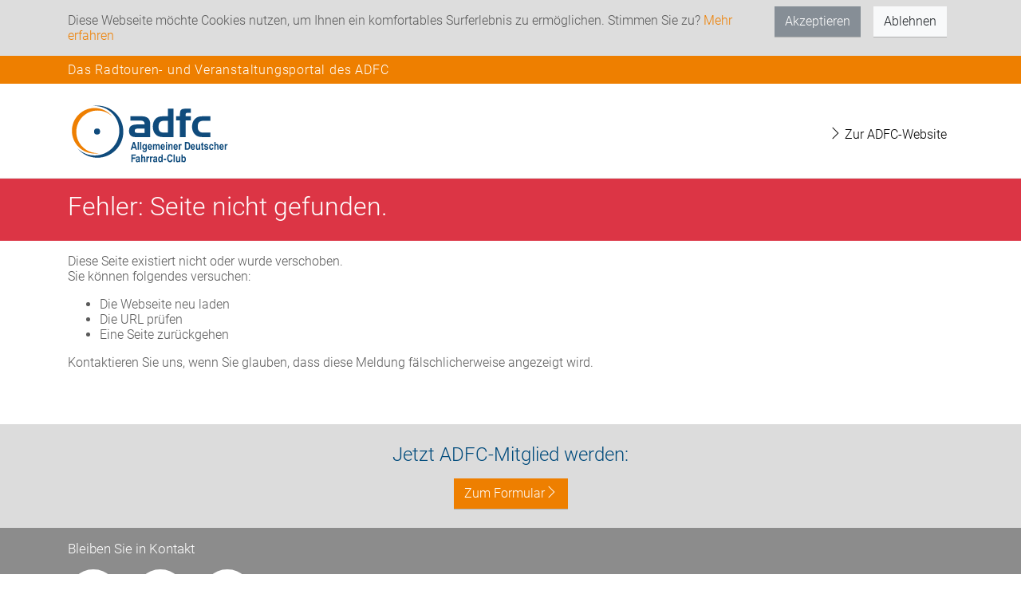

--- FILE ---
content_type: text/html; charset=utf-8
request_url: https://touren-termine.adfc.de/radveranstaltung/28162-verschoben-silvester-steinhuder-meer
body_size: 3419
content:
<!DOCTYPE html>
<html lang="de">
  <head>
    <meta charset="utf-8">
    <meta http-equiv="X-UA-Compatible" content="IE=edge">
    <meta name="viewport" content="width=device-width,height=device-height,initial-scale=1.0"/>
    <meta name="theme-color" content="#004b7c">
    
<meta name="webapp/config/environment" content="%7B%22modulePrefix%22%3A%22webapp%22%2C%22podModulePrefix%22%3A%22webapp/pods%22%2C%22environment%22%3A%22production%22%2C%22rootURL%22%3A%22/%22%2C%22locationType%22%3A%22router-scroll%22%2C%22historySupportMiddleware%22%3Atrue%2C%22EmberENV%22%3A%7B%22FEATURES%22%3A%7B%7D%2C%22EXTEND_PROTOTYPES%22%3A%7B%22Date%22%3Afalse%7D%7D%2C%22api%22%3A%7B%22host%22%3A%22https%3A//api-touren-termine.adfc.de/%22%7D%2C%22moment%22%3A%7B%22includeLocales%22%3A%5B%22de%22%5D%7D%2C%22place-autocomplete%22%3A%7B%22key%22%3A%22AIzaSyBsv83h41wUJS9boCdU-a3K--wLLjD-lnI%22%2C%22client%22%3A%22alpha-event%22%2C%22language%22%3A%22de%22%2C%22region%22%3A%22DE%22%7D%2C%22APP%22%3A%7B%22name%22%3A%22webapp%22%2C%22version%22%3A%22v1.66.0+726d9a02%22%7D%2C%22fastboot%22%3A%7B%22hostWhitelist%22%3A%5B%22localhost%3A4201%22%2C%22touren-termine.adfc.de%22%2C%22dev-touren-termine.adfc.de%22%5D%7D%2C%22ember-component-css%22%3A%7B%22terseClassNames%22%3Atrue%7D%2C%22exportApplicationGlobal%22%3Afalse%7D" />
<!-- EMBER_CLI_FASTBOOT_TITLE --><meta name="ember-cli-head-start">
<title>ADFC Veranstaltungsportal</title>

  <meta name="description" content="Das Portal des Allgemeinen Deutschen Fahrradclubs (ADFC) stellt bundesweit ADFC-Veranstaltungsangebote für Radtouren mit Tourenleitern oder Radveranstaltungen - auch in Deiner Nähe - zur Verfügung.">

<!----><meta name="ember-cli-head-end">

<script type="text/javascript" src="//maps.googleapis.com/maps/api/js?key=AIzaSyBsv83h41wUJS9boCdU-a3K--wLLjD-lnI&client=alpha-event&language=de&region=de&libraries=places" async defer></script>
    
    <link integrity="" rel="stylesheet" href="/assets/vendor-09281a3d067fe02a51c1d3a2fc4b9674.css">
    <link integrity="" rel="stylesheet" href="/assets/webapp-2450344210b406eff881f2619c8124c9.css">
    <link integrity="" rel="stylesheet" href="/assets/lazy-3721a200c679b1078a95f111d3c9d026.css">

    
  </head>
  <body>
    <script type="x/boundary" id="fastboot-body-start"></script><div class="ember-view" id="ember6684105">


<div id="ember6684107" class="__ba843 ember-view"><!----></div>

<div class="bg primary">
  <div class="container">
    <h4 class="py-2 top-header">Das Radtouren- und Veranstaltungsportal des ADFC</h4>
  </div>
</div>


<nav id="ember6684108" class="navbar navbar-light navbar-expand-lg bg-light ember-view">  <div class="container">
  <div class="navbar-header">
<a href="/" id="ember6684109" class="navbar-brand ember-view">      <img src="/assets/logo-full.svg" height="80px" class="d-inline-block align-top" alt="ADFC Logo">
</a>  </div>
  <button id="ember6684110" class="navbar-toggler collapsed ember-view">  <span class="navbar-toggler-icon"></span>
</button>
<div style id="ember6684111" class="navbar-collapse collapse ember-view"><ul id="ember6684112" class="ml-auto mt-2 mt-lg-0 nav navbar-nav ember-view"><li id="ember6684113" class="nav-item ember-view" role="presentation">        <a class="nav-link" href="https://adfc.de" target="_blank"><i class="ti-angle-right"></i> Zur ADFC-Website</a>

</li>
</ul>
</div>  </div>

</nav>
<noscript>
<div class="bg danger">
  <div class="container p-3">
      Um den vollen Funktionsumfang dieser Webseite zu erfahren, benötigen Sie JavaScript. Hier finden Sie die
      <a href="https://www.enable-javascript.com/de/" target="_blank">Anleitung wie Sie JavaScript in Ihrem Browser einschalten</a>.
  </div>
</div>
</noscript>

<div id="ember6684116" class="liquid-container ember-view"><div id="ember6684119" class="liquid-child ember-view"><div class="bg danger p-3">
  <div class="container">
    <h2>Fehler: Seite nicht gefunden.</h2>
  </div>
</div>

<div class="container mt-3">
  <p>Diese Seite existiert nicht oder wurde verschoben. <br> Sie können folgendes versuchen:</p>
  <ul>
    <li>Die Webseite neu laden</li>
    <li>Die URL prüfen</li>
    <li>Eine Seite zurückgehen</li>
  </ul>

  <p>Kontaktieren Sie uns, wenn Sie glauben, dass diese Meldung fälschlicherweise angezeigt wird.</p>
  <p class="mb-5"></p>
</div>
</div></div>



<footer class="footer">

  <div id="ember6684120" class="__ae938 ember-view"><div class="container">
  <div class="row">
    <div class="col-md-12 pb-4 pt-4">
      <div class="d-flex justify-content-center">
        <h4>Jetzt ADFC-Mitglied werden:</h4>
      </div>
      <div class="d-flex justify-content-center pt-2">
        <a href="https://www.adfc.de/sei-dabei/mitglied-werden/" class="btn btn-primary" role="button" target="_blank">Zum
          Formular<span class="ti-angle-right"></span></a>
      </div>
    </div>
  </div>
</div>
</div>


  <div class="bg contact">
    <div class="container">
      <div class="row">
        <div class="col">
          <div class="social-bar">
          		<h3 class="mt-3">Bleiben Sie in Kontakt</h3>
          		<a href="https://www.facebook.com/AllgemeinerDeutscherFahrradClub/" target="_blank"><span class="ti-facebook"></span></a>
          		<a href="https://www.instagram.com/adfc.de/" target="_blank"><span class="ti-instagram"></span></a>
          		<a href="https://www.youtube.com/channel/UCVQ2nAnLoNwA0K8WKvHJwqQ" target="_blank"><span class="ti-youtube"></span></a>
              <!-- <a href="https://seu2.cleverreach.com/f/153713-152439" target="_blank"><span class="ti-email"></span></a> -->
          	</div>
        </div>
      </div>
    </div>
  </div>
  <div class="bg about">
    <div class="container">
      <div class="row">
        <div class="col-auto mr-auto">
          <div class="links">
<a href="/p/impressum" id="ember6684121" class="ember-view">              Impressum <i class="ti-angle-right"></i>
</a>
<a href="/p/datenschutzbestimmung" id="ember6684122" class="ember-view">              Datenschutz <i class="ti-angle-right"></i>
</a>
<a href="/p/kontakt" id="ember6684123" class="ember-view">              Kontakt <i class="ti-angle-right"></i>
</a>          </div>
        </div>
        <div class="col-auto align-middle">
          <span id="ember6684124" class="btn btn-outline-light __cdb8a ember-view"> <i class="ti-angle-up"></i> Nach oben </span>
          <a href="https://adfc.de">
            <img src="/assets/logo-white-748162670d6bebef4fc81763025d95ce.svg" class="ml-2 my-2" alt="Logo">
          </a>
        </div>
      </div>
    </div>
  </div>
</footer>

<div id="modals">
  <!-- ember-wormhole -->
</div>
</div><script type="x/boundary" id="fastboot-body-end"></script>

    <script src="/assets/vendor-db51cafc7dde31431d1e4e03aeca4a58.js" integrity="sha256-rCIlx9beiYx8hNIKzpwpbwPyMdN+9gLLhCsM6jOqJFM= sha512-h+y2mw3UYb3Paesqzjh3OgTStw6FPuNNwu/gxFbbYaFXEmu7BDr/7y84hLTnn/ZOJr31PwG3oKW18M+eHeINXg==" ></script>
    <script src="/assets/leaflet-gpx/1.3.1/gpx.min-9ceddea13586867ef1816b0b8160f2ab.js" integrity="sha256-UxSBau/GLPitJPH1lP9AZwecBRxWEkqf+K/KvOELluI= sha512-qCyvUj9aVcqXxtqv/ub0FqPIhLQ6z5joFvfOFYGW4lf+Jn+05cIa8RDIm5tlOMGznV/GQ2sPnbYZil6zmUYgng==" ></script>
    <script src="/assets/webapp-67193262e9b2d6df8a280a5a38d8495d.js" integrity="sha256-6309M6JAiOpYBEZsAw34LgMVFZgM4kLVy8vdBNYHrUM= sha512-0Wmub35fZSw76w0aIY7mNDQsGVD+4XfvABWUFms5hXNJxBu6P6HS8emsOP8jxdpNc7MB0W8jQyvIBI5wwf7UlA==" ></script>

    <div id="ember-bootstrap-wormhole"></div>
<div id="ember-basic-dropdown-wormhole"></div>
    
    <script>
      var _paq = window._paq = window._paq || [];
      /* tracker methods like "setCustomDimension" should be called before "trackPageView" */
      _paq.push(['trackPageView']);
      _paq.push(['enableLinkTracking']);
      (function() {
        var u="https://stats.adfc.de/stats_live/";
        _paq.push(['setTrackerUrl', u+'matomo.php']);
        _paq.push(['setSiteId', '25268']);
        var d=document, g=d.createElement('script'), s=d.getElementsByTagName('script')[0];
        g.async=true; g.src=u+'matomo.js'; s.parentNode.insertBefore(g,s);
      })();
    </script>    
  </body>
</html>


--- FILE ---
content_type: application/javascript; charset=UTF-8
request_url: https://touren-termine.adfc.de/assets/leaflet-gpx/1.3.1/gpx.min-9ceddea13586867ef1816b0b8160f2ab.js
body_size: 2819
content:
var L=L||require("leaflet"),_MAX_POINT_INTERVAL_MS=15e3,_SECOND_IN_MILLIS=1e3,_MINUTE_IN_MILLIS=60*_SECOND_IN_MILLIS,_HOUR_IN_MILLIS=60*_MINUTE_IN_MILLIS,_DAY_IN_MILLIS=24*_HOUR_IN_MILLIS,_DEFAULT_MARKER_OPTS={startIconUrl:"pin-icon-start.png",endIconUrl:"pin-icon-end.png",shadowUrl:"pin-shadow.png",wptIconUrls:{"":"pin-icon-wpt.png"},iconSize:[33,50],shadowSize:[50,50],iconAnchor:[16,45],shadowAnchor:[16,47],clickable:!1},_DEFAULT_POLYLINE_OPTS={color:"blue"},_DEFAULT_GPX_OPTS={parseElements:["track","route","waypoint"]}
L.GPX=L.FeatureGroup.extend({initialize:function(t,e){e.max_point_interval=e.max_point_interval||_MAX_POINT_INTERVAL_MS,e.marker_options=this._merge_objs(_DEFAULT_MARKER_OPTS,e.marker_options||{}),e.polyline_options=this._merge_objs(_DEFAULT_POLYLINE_OPTS,e.polyline_options||{}),e.gpx_options=this._merge_objs(_DEFAULT_GPX_OPTS,e.gpx_options||{}),L.Util.setOptions(this,e),L.GPXTrackIcon=L.Icon.extend({options:e.marker_options}),this._gpx=t,this._layers={},this._info={name:null,length:0,elevation:{gain:0,loss:0,max:0,min:1/0,_points:[]},hr:{avg:0,_total:0,_points:[]},duration:{start:null,end:null,moving:0,total:0}},t&&this._parse(t,e,this.options.async)},get_duration_string:function(t,e){var n=""
t>=_DAY_IN_MILLIS&&(n+=Math.floor(t/_DAY_IN_MILLIS)+"d ",t%=_DAY_IN_MILLIS),t>=_HOUR_IN_MILLIS&&(n+=Math.floor(t/_HOUR_IN_MILLIS)+":",t%=_HOUR_IN_MILLIS)
var i=Math.floor(t/_MINUTE_IN_MILLIS)
t%=_MINUTE_IN_MILLIS,i<10&&(n+="0"),n+=i+"'"
var o=Math.floor(t/_SECOND_IN_MILLIS)
return t%=_SECOND_IN_MILLIS,o<10&&(n+="0"),(n+=o)+(!e&&t>0?"."+Math.round(1e3*Math.floor(t))/1e3:'"')},to_miles:function(t){return t/1.60934},to_ft:function(t){return 3.28084*t},m_to_km:function(t){return t/1e3},m_to_mi:function(t){return t/1609.34},get_name:function(){return this._info.name},get_desc:function(){return this._info.desc},get_author:function(){return this._info.author},get_copyright:function(){return this._info.copyright},get_distance:function(){return this._info.length},get_distance_imp:function(){return this.to_miles(this.m_to_km(this.get_distance()))},get_start_time:function(){return this._info.duration.start},get_end_time:function(){return this._info.duration.end},get_moving_time:function(){return this._info.duration.moving},get_total_time:function(){return this._info.duration.total},get_moving_pace:function(){return this.get_moving_time()/this.m_to_km(this.get_distance())},get_moving_pace_imp:function(){return this.get_moving_time()/this.get_distance_imp()},get_moving_speed:function(){return this.m_to_km(this.get_distance())/(this.get_moving_time()/36e5)},get_moving_speed_imp:function(){return this.to_miles(this.m_to_km(this.get_distance()))/(this.get_moving_time()/36e5)},get_total_speed:function(){return this.m_to_km(this.get_distance())/(this.get_total_time()/36e5)},get_total_speed_imp:function(){return this.to_miles(this.m_to_km(this.get_distance()))/(this.get_total_time()/36e5)},get_elevation_gain:function(){return this._info.elevation.gain},get_elevation_loss:function(){return this._info.elevation.loss},get_elevation_gain_imp:function(){return this.to_ft(this.get_elevation_gain())},get_elevation_loss_imp:function(){return this.to_ft(this.get_elevation_loss())},get_elevation_data:function(){var t=this
return this._info.elevation._points.map(function(e){return t._prepare_data_point(e,t.m_to_km,null,function(t,e){return t.toFixed(2)+" km, "+e.toFixed(0)+" m"})})},get_elevation_data_imp:function(){var t=this
return this._info.elevation._points.map(function(e){return t._prepare_data_point(e,t.m_to_mi,t.to_ft,function(t,e){return t.toFixed(2)+" mi, "+e.toFixed(0)+" ft"})})},get_elevation_max:function(){return this._info.elevation.max},get_elevation_min:function(){return this._info.elevation.min},get_elevation_max_imp:function(){return this.to_ft(this.get_elevation_max())},get_elevation_min_imp:function(){return this.to_ft(this.get_elevation_min())},get_average_hr:function(){return this._info.hr.avg},get_heartrate_data:function(){var t=this
return this._info.hr._points.map(function(e){return t._prepare_data_point(e,t.m_to_km,null,function(t,e){return t.toFixed(2)+" km, "+e.toFixed(0)+" bpm"})})},get_heartrate_data_imp:function(){var t=this
return this._info.hr._points.map(function(e){return t._prepare_data_point(e,t.m_to_mi,null,function(t,e){return t.toFixed(2)+" mi, "+e.toFixed(0)+" bpm"})})},reload:function(){this.clearLayers(),this._parse(this._gpx,this.options,this.options.async)},_merge_objs:function(t,e){var n={}
for(var i in t)n[i]=t[i]
for(var i in e)n[i]=e[i]
return n},_prepare_data_point:function(t,e,n,i){var o=[e&&e(t[0])||t[0],n&&n(t[1])||t[1]]
return o.push(i&&i(o[0],o[1])||o[0]+": "+o[1]),o},_load_xml:function(t,e,n,i){null==i&&(i=this.options.async),null==n&&(n=this.options)
var o=new window.XMLHttpRequest
o.open("GET",t,i)
try{o.overrideMimeType("text/xml")}catch(t){}o.onreadystatechange=function(){4==o.readyState&&200==o.status&&e(o.responseXML,n)},o.send(null)},_parse:function(t,e,n){var i=this,o=function(t,e){var n=i._parse_gpx_data(t,e)
n&&(i.addLayer(n),i.fire("loaded"))}
if("<"===t.substr(0,1)){var r=new DOMParser
n?setTimeout(function(){o(r.parseFromString(t,"text/xml"),e)}):o(r.parseFromString(t,"text/xml"),e)}else this._load_xml(t,o,e,n)},_parse_gpx_data:function(t,e){var n,i,o,r=[],a=[],_=e.gpx_options.parseElements
_.indexOf("route")>-1&&a.push(["rte","rtept"]),_.indexOf("track")>-1&&a.push(["trkseg","trkpt"]),(c=t.getElementsByTagName("name")).length>0&&(this._info.name=c[0].textContent),(d=t.getElementsByTagName("desc")).length>0&&(this._info.desc=d[0].textContent)
var s=t.getElementsByTagName("author")
s.length>0&&(this._info.author=s[0].textContent)
var l=t.getElementsByTagName("copyright")
for(l.length>0&&(this._info.copyright=l[0].textContent),n=0;n<a.length;n++)for(o=t.getElementsByTagName(a[n][0]),i=0;i<o.length;i++){var h=this._parse_trkseg(o[i],t,e,a[n][1])
if(0!==h.length){var m=new L.Polyline(h,e.polyline_options)
if(this.fire("addline",{line:m}),r.push(m),e.marker_options.startIcon||e.marker_options.startIconUrl){var p=new L.Marker(h[0],{clickable:e.marker_options.clickable,icon:e.marker_options.startIcon||new L.GPXTrackIcon({iconUrl:e.marker_options.startIconUrl})})
this.fire("addpoint",{point:p,point_type:"start"}),r.push(p)}(e.marker_options.endIcon||e.marker_options.endIconUrl)&&(p=new L.Marker(h[h.length-1],{clickable:e.marker_options.clickable,icon:e.marker_options.endIcon||new L.GPXTrackIcon({iconUrl:e.marker_options.endIconUrl})}),this.fire("addpoint",{point:p,point_type:"end"}),r.push(p))}}if(this._info.hr.avg=Math.round(this._info.hr._total/this._info.hr._points.length),_.indexOf("waypoint")>-1)for(o=t.getElementsByTagName("wpt"),i=0;i<o.length;i++){var u=new L.LatLng(o[i].getAttribute("lat"),o[i].getAttribute("lon")),g=o[i].getElementsByTagName("name"),c=""
g.length>0&&(c=g[0].textContent)
var f=o[i].getElementsByTagName("desc"),d=""
f.length>0&&(d=f[0].textContent)
var I,v=o[i].getElementsByTagName("sym"),M=""
if(v.length>0&&(M=v[0].textContent),e.marker_options.wptIcons&&e.marker_options.wptIcons[M])I=e.marker_options.wptIcons[M]
else{if(!e.marker_options.wptIconUrls||!e.marker_options.wptIconUrls[M]){console.log('No icon or icon URL configured for symbol type "'+M+'"; ignoring waypoint.')
continue}I=new L.GPXTrackIcon({iconUrl:e.marker_options.wptIconUrls[M]})}var x=new L.Marker(u,{clickable:!0,title:c,icon:I})
x.bindPopup("<b>"+c+"</b>"+(d.length>0?"<br>"+d:"")).openPopup(),this.fire("addpoint",{point:x,point_type:"waypoint"}),r.push(x)}return r.length>1?new L.FeatureGroup(r):1==r.length?r[0]:void 0},_parse_trkseg:function(t,e,n,i){var o=t.getElementsByTagName(i)
if(!o.length)return[]
for(var r=[],a=null,_=0;_<o.length;_++){var s,l=new L.LatLng(o[_].getAttribute("lat"),o[_].getAttribute("lon"))
if(l.meta={time:null,ele:null,hr:null},(s=o[_].getElementsByTagName("time")).length>0&&(l.meta.time=new Date(Date.parse(s[0].textContent))),(s=o[_].getElementsByTagName("ele")).length>0&&(l.meta.ele=parseFloat(s[0].textContent)),(s=o[_].getElementsByTagNameNS("*","hr")).length>0&&(l.meta.hr=parseInt(s[0].textContent),this._info.hr._points.push([this._info.length,l.meta.hr]),this._info.hr._total+=l.meta.hr),l.meta.ele>this._info.elevation.max&&(this._info.elevation.max=l.meta.ele),l.meta.ele<this._info.elevation.min&&(this._info.elevation.min=l.meta.ele),this._info.elevation._points.push([this._info.length,l.meta.ele]),this._info.duration.end=l.meta.time,null!=a){this._info.length+=this._dist3d(a,l)
var h=l.meta.ele-a.meta.ele
h>0?this._info.elevation.gain+=h:this._info.elevation.loss+=Math.abs(h),h=Math.abs(l.meta.time-a.meta.time),this._info.duration.total+=h,h<n.max_point_interval&&(this._info.duration.moving+=h)}else this._info.duration.start=l.meta.time
a=l,r.push(l)}return r},_dist2d:function(t,e){var n=this._deg2rad(e.lat-t.lat),i=this._deg2rad(e.lng-t.lng),o=Math.sin(n/2)*Math.sin(n/2)+Math.cos(this._deg2rad(t.lat))*Math.cos(this._deg2rad(e.lat))*Math.sin(i/2)*Math.sin(i/2)
return 6371e3*(2*Math.atan2(Math.sqrt(o),Math.sqrt(1-o)))},_dist3d:function(t,e){var n=this._dist2d(t,e),i=Math.abs(e.meta.ele-t.meta.ele)
return Math.sqrt(Math.pow(n,2)+Math.pow(i,2))},_deg2rad:function(t){return t*Math.PI/180}}),"object"==typeof module&&"object"==typeof module.exports?module.exports=L:"function"==typeof define&&define.amd&&define(L)


--- FILE ---
content_type: application/javascript; charset=UTF-8
request_url: https://touren-termine.adfc.de/assets/webapp-67193262e9b2d6df8a280a5a38d8495d.js
body_size: 41002
content:
"use strict"
define("webapp/adapters/application",["exports","alpha-data/adapters/web-api","webapp/config/environment","ember-cached-shoe"],function(e,t,n,r){Object.defineProperty(e,"__esModule",{value:!0}),e.default=t.default.extend(r.default,{host:n.default.api.host,namespace:"api"})}),define("webapp/adapters/web-api",["exports","alpha-data/adapters/web-api"],function(e,t){Object.defineProperty(e,"__esModule",{value:!0}),Object.defineProperty(e,"default",{enumerable:!0,get:function(){return t.default}})}),define("webapp/app",["exports","webapp/resolver","ember-load-initializers","webapp/config/environment"],function(e,t,n,r){Object.defineProperty(e,"__esModule",{value:!0})
var a=Ember.Application.extend({modulePrefix:r.default.modulePrefix,podModulePrefix:r.default.podModulePrefix,Resolver:t.default});(0,n.default)(a,r.default.modulePrefix),e.default=a}),define("webapp/components/-lf-get-outlet-state",["exports","liquid-fire/components/-lf-get-outlet-state"],function(e,t){Object.defineProperty(e,"__esModule",{value:!0}),Object.defineProperty(e,"default",{enumerable:!0,get:function(){return t.default}})}),define("webapp/components/array-path-layer",["exports","ember-leaflet/components/array-path-layer"],function(e,t){Object.defineProperty(e,"__esModule",{value:!0}),Object.defineProperty(e,"default",{enumerable:!0,get:function(){return t.default}})}),define("webapp/components/base-layer",["exports","ember-leaflet/components/base-layer"],function(e,t){Object.defineProperty(e,"__esModule",{value:!0}),Object.defineProperty(e,"default",{enumerable:!0,get:function(){return t.default}})}),define("webapp/components/basic-dropdown",["exports","ember-basic-dropdown/components/basic-dropdown"],function(e,t){Object.defineProperty(e,"__esModule",{value:!0}),Object.defineProperty(e,"default",{enumerable:!0,get:function(){return t.default}})}),define("webapp/components/basic-dropdown/content-element",["exports","ember-basic-dropdown/components/basic-dropdown/content-element"],function(e,t){Object.defineProperty(e,"__esModule",{value:!0}),Object.defineProperty(e,"default",{enumerable:!0,get:function(){return t.default}})}),define("webapp/components/basic-dropdown/content",["exports","ember-basic-dropdown/components/basic-dropdown/content"],function(e,t){Object.defineProperty(e,"__esModule",{value:!0}),Object.defineProperty(e,"default",{enumerable:!0,get:function(){return t.default}})}),define("webapp/components/basic-dropdown/trigger",["exports","ember-basic-dropdown/components/basic-dropdown/trigger"],function(e,t){Object.defineProperty(e,"__esModule",{value:!0}),Object.defineProperty(e,"default",{enumerable:!0,get:function(){return t.default}})}),define("webapp/components/bs-accordion",["exports","ember-bootstrap/components/bs-accordion"],function(e,t){Object.defineProperty(e,"__esModule",{value:!0}),Object.defineProperty(e,"default",{enumerable:!0,get:function(){return t.default}})}),define("webapp/components/bs-accordion/item",["exports","ember-bootstrap/components/bs-accordion/item"],function(e,t){Object.defineProperty(e,"__esModule",{value:!0}),Object.defineProperty(e,"default",{enumerable:!0,get:function(){return t.default}})}),define("webapp/components/bs-accordion/item/body",["exports","ember-bootstrap/components/bs-accordion/item/body"],function(e,t){Object.defineProperty(e,"__esModule",{value:!0}),Object.defineProperty(e,"default",{enumerable:!0,get:function(){return t.default}})}),define("webapp/components/bs-accordion/item/title",["exports","ember-bootstrap/components/bs-accordion/item/title"],function(e,t){Object.defineProperty(e,"__esModule",{value:!0}),Object.defineProperty(e,"default",{enumerable:!0,get:function(){return t.default}})}),define("webapp/components/bs-alert",["exports","ember-bootstrap/components/bs-alert"],function(e,t){Object.defineProperty(e,"__esModule",{value:!0}),Object.defineProperty(e,"default",{enumerable:!0,get:function(){return t.default}})}),define("webapp/components/bs-button-group",["exports","ember-bootstrap/components/bs-button-group"],function(e,t){Object.defineProperty(e,"__esModule",{value:!0}),Object.defineProperty(e,"default",{enumerable:!0,get:function(){return t.default}})}),define("webapp/components/bs-button-group/button",["exports","ember-bootstrap/components/bs-button-group/button"],function(e,t){Object.defineProperty(e,"__esModule",{value:!0}),Object.defineProperty(e,"default",{enumerable:!0,get:function(){return t.default}})}),define("webapp/components/bs-button",["exports","ember-bootstrap/components/bs-button"],function(e,t){Object.defineProperty(e,"__esModule",{value:!0}),Object.defineProperty(e,"default",{enumerable:!0,get:function(){return t.default}})}),define("webapp/components/bs-carousel",["exports","ember-bootstrap/components/bs-carousel"],function(e,t){Object.defineProperty(e,"__esModule",{value:!0}),Object.defineProperty(e,"default",{enumerable:!0,get:function(){return t.default}})}),define("webapp/components/bs-carousel/slide",["exports","ember-bootstrap/components/bs-carousel/slide"],function(e,t){Object.defineProperty(e,"__esModule",{value:!0}),Object.defineProperty(e,"default",{enumerable:!0,get:function(){return t.default}})}),define("webapp/components/bs-collapse",["exports","ember-bootstrap/components/bs-collapse"],function(e,t){Object.defineProperty(e,"__esModule",{value:!0}),Object.defineProperty(e,"default",{enumerable:!0,get:function(){return t.default}})}),define("webapp/components/bs-dropdown",["exports","ember-bootstrap/components/bs-dropdown"],function(e,t){Object.defineProperty(e,"__esModule",{value:!0}),Object.defineProperty(e,"default",{enumerable:!0,get:function(){return t.default}})}),define("webapp/components/bs-dropdown/button",["exports","ember-bootstrap/components/bs-dropdown/button"],function(e,t){Object.defineProperty(e,"__esModule",{value:!0}),Object.defineProperty(e,"default",{enumerable:!0,get:function(){return t.default}})}),define("webapp/components/bs-dropdown/menu",["exports","ember-bootstrap/components/bs-dropdown/menu"],function(e,t){Object.defineProperty(e,"__esModule",{value:!0}),Object.defineProperty(e,"default",{enumerable:!0,get:function(){return t.default}})}),define("webapp/components/bs-dropdown/menu/divider",["exports","ember-bootstrap/components/bs-dropdown/menu/divider"],function(e,t){Object.defineProperty(e,"__esModule",{value:!0}),Object.defineProperty(e,"default",{enumerable:!0,get:function(){return t.default}})}),define("webapp/components/bs-dropdown/menu/item",["exports","ember-bootstrap/components/bs-dropdown/menu/item"],function(e,t){Object.defineProperty(e,"__esModule",{value:!0}),Object.defineProperty(e,"default",{enumerable:!0,get:function(){return t.default}})}),define("webapp/components/bs-dropdown/menu/link-to",["exports","ember-bootstrap/components/bs-dropdown/menu/link-to"],function(e,t){Object.defineProperty(e,"__esModule",{value:!0}),Object.defineProperty(e,"default",{enumerable:!0,get:function(){return t.default}})}),define("webapp/components/bs-dropdown/toggle",["exports","ember-bootstrap/components/bs-dropdown/toggle"],function(e,t){Object.defineProperty(e,"__esModule",{value:!0}),Object.defineProperty(e,"default",{enumerable:!0,get:function(){return t.default}})}),define("webapp/components/bs-form",["exports","ember-bootstrap/components/bs-form"],function(e,t){Object.defineProperty(e,"__esModule",{value:!0}),Object.defineProperty(e,"default",{enumerable:!0,get:function(){return t.default}})}),define("webapp/components/bs-form/element",["exports","ember-bootstrap/components/bs-form/element"],function(e,t){Object.defineProperty(e,"__esModule",{value:!0}),Object.defineProperty(e,"default",{enumerable:!0,get:function(){return t.default}})})
define("webapp/components/bs-form/element/control",["exports","ember-bootstrap/components/bs-form/element/control"],function(e,t){Object.defineProperty(e,"__esModule",{value:!0}),Object.defineProperty(e,"default",{enumerable:!0,get:function(){return t.default}})}),define("webapp/components/bs-form/element/control/checkbox",["exports","ember-bootstrap/components/bs-form/element/control/checkbox"],function(e,t){Object.defineProperty(e,"__esModule",{value:!0}),Object.defineProperty(e,"default",{enumerable:!0,get:function(){return t.default}})}),define("webapp/components/bs-form/element/control/input",["exports","ember-bootstrap/components/bs-form/element/control/input"],function(e,t){Object.defineProperty(e,"__esModule",{value:!0}),Object.defineProperty(e,"default",{enumerable:!0,get:function(){return t.default}})}),define("webapp/components/bs-form/element/control/textarea",["exports","ember-bootstrap/components/bs-form/element/control/textarea"],function(e,t){Object.defineProperty(e,"__esModule",{value:!0}),Object.defineProperty(e,"default",{enumerable:!0,get:function(){return t.default}})}),define("webapp/components/bs-form/element/errors",["exports","ember-bootstrap/components/bs-form/element/errors"],function(e,t){Object.defineProperty(e,"__esModule",{value:!0}),Object.defineProperty(e,"default",{enumerable:!0,get:function(){return t.default}})}),define("webapp/components/bs-form/element/feedback-icon",["exports","ember-bootstrap/components/bs-form/element/feedback-icon"],function(e,t){Object.defineProperty(e,"__esModule",{value:!0}),Object.defineProperty(e,"default",{enumerable:!0,get:function(){return t.default}})}),define("webapp/components/bs-form/element/help-text",["exports","ember-bootstrap/components/bs-form/element/help-text"],function(e,t){Object.defineProperty(e,"__esModule",{value:!0}),Object.defineProperty(e,"default",{enumerable:!0,get:function(){return t.default}})}),define("webapp/components/bs-form/element/label",["exports","ember-bootstrap/components/bs-form/element/label"],function(e,t){Object.defineProperty(e,"__esModule",{value:!0}),Object.defineProperty(e,"default",{enumerable:!0,get:function(){return t.default}})}),define("webapp/components/bs-form/element/layout/horizontal",["exports","ember-bootstrap/components/bs-form/element/layout/horizontal"],function(e,t){Object.defineProperty(e,"__esModule",{value:!0}),Object.defineProperty(e,"default",{enumerable:!0,get:function(){return t.default}})}),define("webapp/components/bs-form/element/layout/horizontal/checkbox",["exports","ember-bootstrap/components/bs-form/element/layout/horizontal/checkbox"],function(e,t){Object.defineProperty(e,"__esModule",{value:!0}),Object.defineProperty(e,"default",{enumerable:!0,get:function(){return t.default}})}),define("webapp/components/bs-form/element/layout/inline",["exports","ember-bootstrap/components/bs-form/element/layout/inline"],function(e,t){Object.defineProperty(e,"__esModule",{value:!0}),Object.defineProperty(e,"default",{enumerable:!0,get:function(){return t.default}})}),define("webapp/components/bs-form/element/layout/inline/checkbox",["exports","ember-bootstrap/components/bs-form/element/layout/inline/checkbox"],function(e,t){Object.defineProperty(e,"__esModule",{value:!0}),Object.defineProperty(e,"default",{enumerable:!0,get:function(){return t.default}})}),define("webapp/components/bs-form/element/layout/vertical",["exports","ember-bootstrap/components/bs-form/element/layout/vertical"],function(e,t){Object.defineProperty(e,"__esModule",{value:!0}),Object.defineProperty(e,"default",{enumerable:!0,get:function(){return t.default}})}),define("webapp/components/bs-form/element/layout/vertical/checkbox",["exports","ember-bootstrap/components/bs-form/element/layout/vertical/checkbox"],function(e,t){Object.defineProperty(e,"__esModule",{value:!0}),Object.defineProperty(e,"default",{enumerable:!0,get:function(){return t.default}})}),define("webapp/components/bs-form/group",["exports","ember-bootstrap/components/bs-form/group"],function(e,t){Object.defineProperty(e,"__esModule",{value:!0}),Object.defineProperty(e,"default",{enumerable:!0,get:function(){return t.default}})}),define("webapp/components/bs-modal-simple",["exports","ember-bootstrap/components/bs-modal-simple"],function(e,t){Object.defineProperty(e,"__esModule",{value:!0}),Object.defineProperty(e,"default",{enumerable:!0,get:function(){return t.default}})}),define("webapp/components/bs-modal",["exports","ember-bootstrap/components/bs-modal"],function(e,t){Object.defineProperty(e,"__esModule",{value:!0}),Object.defineProperty(e,"default",{enumerable:!0,get:function(){return t.default}})}),define("webapp/components/bs-modal/body",["exports","ember-bootstrap/components/bs-modal/body"],function(e,t){Object.defineProperty(e,"__esModule",{value:!0}),Object.defineProperty(e,"default",{enumerable:!0,get:function(){return t.default}})}),define("webapp/components/bs-modal/dialog",["exports","ember-bootstrap/components/bs-modal/dialog"],function(e,t){Object.defineProperty(e,"__esModule",{value:!0}),Object.defineProperty(e,"default",{enumerable:!0,get:function(){return t.default}})}),define("webapp/components/bs-modal/footer",["exports","ember-bootstrap/components/bs-modal/footer"],function(e,t){Object.defineProperty(e,"__esModule",{value:!0}),Object.defineProperty(e,"default",{enumerable:!0,get:function(){return t.default}})}),define("webapp/components/bs-modal/header",["exports","ember-bootstrap/components/bs-modal/header"],function(e,t){Object.defineProperty(e,"__esModule",{value:!0}),Object.defineProperty(e,"default",{enumerable:!0,get:function(){return t.default}})}),define("webapp/components/bs-modal/header/close",["exports","ember-bootstrap/components/bs-modal/header/close"],function(e,t){Object.defineProperty(e,"__esModule",{value:!0}),Object.defineProperty(e,"default",{enumerable:!0,get:function(){return t.default}})}),define("webapp/components/bs-modal/header/title",["exports","ember-bootstrap/components/bs-modal/header/title"],function(e,t){Object.defineProperty(e,"__esModule",{value:!0}),Object.defineProperty(e,"default",{enumerable:!0,get:function(){return t.default}})}),define("webapp/components/bs-nav",["exports","ember-bootstrap/components/bs-nav"],function(e,t){Object.defineProperty(e,"__esModule",{value:!0}),Object.defineProperty(e,"default",{enumerable:!0,get:function(){return t.default}})}),define("webapp/components/bs-nav/item",["exports","ember-bootstrap/components/bs-nav/item"],function(e,t){Object.defineProperty(e,"__esModule",{value:!0}),Object.defineProperty(e,"default",{enumerable:!0,get:function(){return t.default}})}),define("webapp/components/bs-nav/link-to",["exports","ember-bootstrap/components/bs-nav/link-to"],function(e,t){Object.defineProperty(e,"__esModule",{value:!0}),Object.defineProperty(e,"default",{enumerable:!0,get:function(){return t.default}})}),define("webapp/components/bs-navbar",["exports","ember-bootstrap/components/bs-navbar"],function(e,t){Object.defineProperty(e,"__esModule",{value:!0}),Object.defineProperty(e,"default",{enumerable:!0,get:function(){return t.default}})}),define("webapp/components/bs-navbar/content",["exports","ember-bootstrap/components/bs-navbar/content"],function(e,t){Object.defineProperty(e,"__esModule",{value:!0}),Object.defineProperty(e,"default",{enumerable:!0,get:function(){return t.default}})}),define("webapp/components/bs-navbar/link-to",["exports","ember-bootstrap/components/bs-navbar/link-to"],function(e,t){Object.defineProperty(e,"__esModule",{value:!0}),Object.defineProperty(e,"default",{enumerable:!0,get:function(){return t.default}})}),define("webapp/components/bs-navbar/nav",["exports","ember-bootstrap/components/bs-navbar/nav"],function(e,t){Object.defineProperty(e,"__esModule",{value:!0}),Object.defineProperty(e,"default",{enumerable:!0,get:function(){return t.default}})})
define("webapp/components/bs-navbar/toggle",["exports","ember-bootstrap/components/bs-navbar/toggle"],function(e,t){Object.defineProperty(e,"__esModule",{value:!0}),Object.defineProperty(e,"default",{enumerable:!0,get:function(){return t.default}})}),define("webapp/components/bs-popover",["exports","ember-bootstrap/components/bs-popover"],function(e,t){Object.defineProperty(e,"__esModule",{value:!0}),Object.defineProperty(e,"default",{enumerable:!0,get:function(){return t.default}})}),define("webapp/components/bs-popover/element",["exports","ember-bootstrap/components/bs-popover/element"],function(e,t){Object.defineProperty(e,"__esModule",{value:!0}),Object.defineProperty(e,"default",{enumerable:!0,get:function(){return t.default}})}),define("webapp/components/bs-progress",["exports","ember-bootstrap/components/bs-progress"],function(e,t){Object.defineProperty(e,"__esModule",{value:!0}),Object.defineProperty(e,"default",{enumerable:!0,get:function(){return t.default}})}),define("webapp/components/bs-progress/bar",["exports","ember-bootstrap/components/bs-progress/bar"],function(e,t){Object.defineProperty(e,"__esModule",{value:!0}),Object.defineProperty(e,"default",{enumerable:!0,get:function(){return t.default}})}),define("webapp/components/bs-tab",["exports","ember-bootstrap/components/bs-tab"],function(e,t){Object.defineProperty(e,"__esModule",{value:!0}),Object.defineProperty(e,"default",{enumerable:!0,get:function(){return t.default}})}),define("webapp/components/bs-tab/pane",["exports","ember-bootstrap/components/bs-tab/pane"],function(e,t){Object.defineProperty(e,"__esModule",{value:!0}),Object.defineProperty(e,"default",{enumerable:!0,get:function(){return t.default}})}),define("webapp/components/bs-tooltip",["exports","ember-bootstrap/components/bs-tooltip"],function(e,t){Object.defineProperty(e,"__esModule",{value:!0}),Object.defineProperty(e,"default",{enumerable:!0,get:function(){return t.default}})}),define("webapp/components/bs-tooltip/element",["exports","ember-bootstrap/components/bs-tooltip/element"],function(e,t){Object.defineProperty(e,"__esModule",{value:!0}),Object.defineProperty(e,"default",{enumerable:!0,get:function(){return t.default}})}),define("webapp/components/circle-layer",["exports","ember-leaflet/components/circle-layer"],function(e,t){Object.defineProperty(e,"__esModule",{value:!0}),Object.defineProperty(e,"default",{enumerable:!0,get:function(){return t.default}})}),define("webapp/components/circle-marker-layer",["exports","ember-leaflet/components/circle-marker-layer"],function(e,t){Object.defineProperty(e,"__esModule",{value:!0}),Object.defineProperty(e,"default",{enumerable:!0,get:function(){return t.default}})}),define("webapp/components/container-layer",["exports","ember-leaflet/components/container-layer"],function(e,t){Object.defineProperty(e,"__esModule",{value:!0}),Object.defineProperty(e,"default",{enumerable:!0,get:function(){return t.default}})}),define("webapp/components/date-picker-inline",["exports","ember-date-components/components/date-picker-inline"],function(e,t){Object.defineProperty(e,"__esModule",{value:!0}),Object.defineProperty(e,"default",{enumerable:!0,get:function(){return t.default}})}),define("webapp/components/date-picker-month-year-select",["exports","ember-date-components/components/date-picker-month-year-select"],function(e,t){Object.defineProperty(e,"__esModule",{value:!0}),Object.defineProperty(e,"default",{enumerable:!0,get:function(){return t.default}})}),define("webapp/components/date-picker-month",["exports","ember-date-components/components/date-picker-month"],function(e,t){Object.defineProperty(e,"__esModule",{value:!0}),Object.defineProperty(e,"default",{enumerable:!0,get:function(){return t.default}})}),define("webapp/components/date-picker",["exports","ember-date-components/components/date-picker"],function(e,t){Object.defineProperty(e,"__esModule",{value:!0}),Object.defineProperty(e,"default",{enumerable:!0,get:function(){return t.default}})}),define("webapp/components/date-time-picker",["exports","ember-date-components/components/date-time-picker"],function(e,t){Object.defineProperty(e,"__esModule",{value:!0}),Object.defineProperty(e,"default",{enumerable:!0,get:function(){return t.default}})}),define("webapp/components/div-overlay-layer",["exports","ember-leaflet/components/div-overlay-layer"],function(e,t){Object.defineProperty(e,"__esModule",{value:!0}),Object.defineProperty(e,"default",{enumerable:!0,get:function(){return t.default}})}),define("webapp/components/ember-popper-targeting-parent",["exports","ember-popper/components/ember-popper-targeting-parent"],function(e,t){Object.defineProperty(e,"__esModule",{value:!0}),Object.defineProperty(e,"default",{enumerable:!0,get:function(){return t.default}})}),define("webapp/components/ember-popper",["exports","ember-popper/components/ember-popper"],function(e,t){Object.defineProperty(e,"__esModule",{value:!0}),Object.defineProperty(e,"default",{enumerable:!0,get:function(){return t.default}})}),define("webapp/components/ember-wormhole",["exports","ember-wormhole/components/ember-wormhole"],function(e,t){Object.defineProperty(e,"__esModule",{value:!0}),Object.defineProperty(e,"default",{enumerable:!0,get:function(){return t.default}})}),define("webapp/components/geojson-layer",["exports","ember-leaflet/components/geojson-layer"],function(e,t){Object.defineProperty(e,"__esModule",{value:!0}),Object.defineProperty(e,"default",{enumerable:!0,get:function(){return t.default}})}),define("webapp/components/head-content",["exports","webapp/templates/head"],function(e,t){Object.defineProperty(e,"__esModule",{value:!0}),e.default=Ember.Component.extend({tagName:"",model:Ember.inject.service("head-data"),layout:t.default})}),define("webapp/components/head-layout",["exports","ember-cli-head/templates/components/head-layout"],function(e,t){Object.defineProperty(e,"__esModule",{value:!0}),e.default=Ember.Component.extend({tagName:"",layout:t.default})}),define("webapp/components/illiquid-model",["exports","liquid-fire/components/illiquid-model"],function(e,t){Object.defineProperty(e,"__esModule",{value:!0}),Object.defineProperty(e,"default",{enumerable:!0,get:function(){return t.default}})}),define("webapp/components/image-layer",["exports","ember-leaflet/components/image-layer"],function(e,t){Object.defineProperty(e,"__esModule",{value:!0}),Object.defineProperty(e,"default",{enumerable:!0,get:function(){return t.default}})}),define("webapp/components/interactive-layer",["exports","ember-leaflet/components/interactive-layer"],function(e,t){Object.defineProperty(e,"__esModule",{value:!0}),Object.defineProperty(e,"default",{enumerable:!0,get:function(){return t.default}})}),define("webapp/components/labeled-radio-button",["exports","ember-radio-button/components/labeled-radio-button"],function(e,t){Object.defineProperty(e,"__esModule",{value:!0}),Object.defineProperty(e,"default",{enumerable:!0,get:function(){return t.default}})}),define("webapp/components/leaflet-map",["exports","ember-leaflet/components/leaflet-map"],function(e,t){Object.defineProperty(e,"__esModule",{value:!0}),Object.defineProperty(e,"default",{enumerable:!0,get:function(){return t.default}})}),define("webapp/components/liquid-bind",["exports","liquid-fire/components/liquid-bind"],function(e,t){Object.defineProperty(e,"__esModule",{value:!0}),Object.defineProperty(e,"default",{enumerable:!0,get:function(){return t.default}})})
define("webapp/components/liquid-child",["exports","liquid-fire/components/liquid-child"],function(e,t){Object.defineProperty(e,"__esModule",{value:!0}),Object.defineProperty(e,"default",{enumerable:!0,get:function(){return t.default}})}),define("webapp/components/liquid-container",["exports","liquid-fire/components/liquid-container"],function(e,t){Object.defineProperty(e,"__esModule",{value:!0}),Object.defineProperty(e,"default",{enumerable:!0,get:function(){return t.default}})}),define("webapp/components/liquid-delayed-render",["exports","ember-cli-liquid-fire-events/components/liquid-delayed-render"],function(e,t){Object.defineProperty(e,"__esModule",{value:!0}),Object.defineProperty(e,"default",{enumerable:!0,get:function(){return t.default}})}),define("webapp/components/liquid-if",["exports","liquid-fire/components/liquid-if"],function(e,t){Object.defineProperty(e,"__esModule",{value:!0}),Object.defineProperty(e,"default",{enumerable:!0,get:function(){return t.default}})}),define("webapp/components/liquid-measured",["exports","liquid-fire/components/liquid-measured"],function(e,t){Object.defineProperty(e,"__esModule",{value:!0}),Object.defineProperty(e,"default",{enumerable:!0,get:function(){return t.default}}),Object.defineProperty(e,"measure",{enumerable:!0,get:function(){return t.measure}})}),define("webapp/components/liquid-outlet",["exports","liquid-fire/components/liquid-outlet"],function(e,t){Object.defineProperty(e,"__esModule",{value:!0}),Object.defineProperty(e,"default",{enumerable:!0,get:function(){return t.default}})}),define("webapp/components/liquid-spacer",["exports","liquid-fire/components/liquid-spacer"],function(e,t){Object.defineProperty(e,"__esModule",{value:!0}),Object.defineProperty(e,"default",{enumerable:!0,get:function(){return t.default}})}),define("webapp/components/liquid-sync",["exports","liquid-fire/components/liquid-sync"],function(e,t){Object.defineProperty(e,"__esModule",{value:!0}),Object.defineProperty(e,"default",{enumerable:!0,get:function(){return t.default}})}),define("webapp/components/liquid-unless",["exports","liquid-fire/components/liquid-unless"],function(e,t){Object.defineProperty(e,"__esModule",{value:!0}),Object.defineProperty(e,"default",{enumerable:!0,get:function(){return t.default}})}),define("webapp/components/liquid-versions",["exports","liquid-fire/components/liquid-versions"],function(e,t){Object.defineProperty(e,"__esModule",{value:!0}),Object.defineProperty(e,"default",{enumerable:!0,get:function(){return t.default}})}),define("webapp/components/loader-ball-beat",["exports","ember-cli-loaders/components/loader-ball-beat"],function(e,t){Object.defineProperty(e,"__esModule",{value:!0}),Object.defineProperty(e,"default",{enumerable:!0,get:function(){return t.default}})}),define("webapp/components/loader-ball-clip-rotate-multiple",["exports","ember-cli-loaders/components/loader-ball-clip-rotate-multiple"],function(e,t){Object.defineProperty(e,"__esModule",{value:!0}),Object.defineProperty(e,"default",{enumerable:!0,get:function(){return t.default}})}),define("webapp/components/loader-ball-clip-rotate-pulse",["exports","ember-cli-loaders/components/loader-ball-clip-rotate-pulse"],function(e,t){Object.defineProperty(e,"__esModule",{value:!0}),Object.defineProperty(e,"default",{enumerable:!0,get:function(){return t.default}})}),define("webapp/components/loader-ball-clip-rotate",["exports","ember-cli-loaders/components/loader-ball-clip-rotate"],function(e,t){Object.defineProperty(e,"__esModule",{value:!0}),Object.defineProperty(e,"default",{enumerable:!0,get:function(){return t.default}})}),define("webapp/components/loader-ball-grid-beat",["exports","ember-cli-loaders/components/loader-ball-grid-beat"],function(e,t){Object.defineProperty(e,"__esModule",{value:!0}),Object.defineProperty(e,"default",{enumerable:!0,get:function(){return t.default}})}),define("webapp/components/loader-ball-grid-pulse",["exports","ember-cli-loaders/components/loader-ball-grid-pulse"],function(e,t){Object.defineProperty(e,"__esModule",{value:!0}),Object.defineProperty(e,"default",{enumerable:!0,get:function(){return t.default}})}),define("webapp/components/loader-ball-pulse-rise",["exports","ember-cli-loaders/components/loader-ball-pulse-rise"],function(e,t){Object.defineProperty(e,"__esModule",{value:!0}),Object.defineProperty(e,"default",{enumerable:!0,get:function(){return t.default}})}),define("webapp/components/loader-ball-pulse-sync",["exports","ember-cli-loaders/components/loader-ball-pulse-sync"],function(e,t){Object.defineProperty(e,"__esModule",{value:!0}),Object.defineProperty(e,"default",{enumerable:!0,get:function(){return t.default}})}),define("webapp/components/loader-ball-pulse",["exports","ember-cli-loaders/components/loader-ball-pulse"],function(e,t){Object.defineProperty(e,"__esModule",{value:!0}),Object.defineProperty(e,"default",{enumerable:!0,get:function(){return t.default}})}),define("webapp/components/loader-ball-rotate",["exports","ember-cli-loaders/components/loader-ball-rotate"],function(e,t){Object.defineProperty(e,"__esModule",{value:!0}),Object.defineProperty(e,"default",{enumerable:!0,get:function(){return t.default}})}),define("webapp/components/loader-ball-scale-multiple",["exports","ember-cli-loaders/components/loader-ball-scale-multiple"],function(e,t){Object.defineProperty(e,"__esModule",{value:!0}),Object.defineProperty(e,"default",{enumerable:!0,get:function(){return t.default}})}),define("webapp/components/loader-ball-scale-ripple-multiple",["exports","ember-cli-loaders/components/loader-ball-scale-ripple-multiple"],function(e,t){Object.defineProperty(e,"__esModule",{value:!0}),Object.defineProperty(e,"default",{enumerable:!0,get:function(){return t.default}})}),define("webapp/components/loader-ball-scale-ripple",["exports","ember-cli-loaders/components/loader-ball-scale-ripple"],function(e,t){Object.defineProperty(e,"__esModule",{value:!0}),Object.defineProperty(e,"default",{enumerable:!0,get:function(){return t.default}})}),define("webapp/components/loader-ball-scale",["exports","ember-cli-loaders/components/loader-ball-scale"],function(e,t){Object.defineProperty(e,"__esModule",{value:!0}),Object.defineProperty(e,"default",{enumerable:!0,get:function(){return t.default}})}),define("webapp/components/loader-ball-spin-fade-loader",["exports","ember-cli-loaders/components/loader-ball-spin-fade-loader"],function(e,t){Object.defineProperty(e,"__esModule",{value:!0}),Object.defineProperty(e,"default",{enumerable:!0,get:function(){return t.default}})}),define("webapp/components/loader-ball-triangle-path",["exports","ember-cli-loaders/components/loader-ball-triangle-path"],function(e,t){Object.defineProperty(e,"__esModule",{value:!0}),Object.defineProperty(e,"default",{enumerable:!0,get:function(){return t.default}})}),define("webapp/components/loader-ball-zig-zag-deflect",["exports","ember-cli-loaders/components/loader-ball-zig-zag-deflect"],function(e,t){Object.defineProperty(e,"__esModule",{value:!0}),Object.defineProperty(e,"default",{enumerable:!0,get:function(){return t.default}})}),define("webapp/components/loader-ball-zig-zag",["exports","ember-cli-loaders/components/loader-ball-zig-zag"],function(e,t){Object.defineProperty(e,"__esModule",{value:!0}),Object.defineProperty(e,"default",{enumerable:!0,get:function(){return t.default}})}),define("webapp/components/loader-base",["exports","ember-cli-loaders/components/loader-base"],function(e,t){Object.defineProperty(e,"__esModule",{value:!0}),Object.defineProperty(e,"default",{enumerable:!0,get:function(){return t.default}})}),define("webapp/components/loader-cube-transition",["exports","ember-cli-loaders/components/loader-cube-transition"],function(e,t){Object.defineProperty(e,"__esModule",{value:!0}),Object.defineProperty(e,"default",{enumerable:!0,get:function(){return t.default}})})
define("webapp/components/loader-line-scale-party",["exports","ember-cli-loaders/components/loader-line-scale-party"],function(e,t){Object.defineProperty(e,"__esModule",{value:!0}),Object.defineProperty(e,"default",{enumerable:!0,get:function(){return t.default}})}),define("webapp/components/loader-line-scale-pulse-out-rapid",["exports","ember-cli-loaders/components/loader-line-scale-pulse-out-rapid"],function(e,t){Object.defineProperty(e,"__esModule",{value:!0}),Object.defineProperty(e,"default",{enumerable:!0,get:function(){return t.default}})}),define("webapp/components/loader-line-scale-pulse-out",["exports","ember-cli-loaders/components/loader-line-scale-pulse-out"],function(e,t){Object.defineProperty(e,"__esModule",{value:!0}),Object.defineProperty(e,"default",{enumerable:!0,get:function(){return t.default}})}),define("webapp/components/loader-line-scale",["exports","ember-cli-loaders/components/loader-line-scale"],function(e,t){Object.defineProperty(e,"__esModule",{value:!0}),Object.defineProperty(e,"default",{enumerable:!0,get:function(){return t.default}})}),define("webapp/components/loader-line-spin-fade-loader",["exports","ember-cli-loaders/components/loader-line-spin-fade-loader"],function(e,t){Object.defineProperty(e,"__esModule",{value:!0}),Object.defineProperty(e,"default",{enumerable:!0,get:function(){return t.default}})}),define("webapp/components/loader-pacman",["exports","ember-cli-loaders/components/loader-pacman"],function(e,t){Object.defineProperty(e,"__esModule",{value:!0}),Object.defineProperty(e,"default",{enumerable:!0,get:function(){return t.default}})}),define("webapp/components/loader-semi-circle-spin",["exports","ember-cli-loaders/components/loader-semi-circle-spin"],function(e,t){Object.defineProperty(e,"__esModule",{value:!0}),Object.defineProperty(e,"default",{enumerable:!0,get:function(){return t.default}})}),define("webapp/components/loader-square-spin",["exports","ember-cli-loaders/components/loader-square-spin"],function(e,t){Object.defineProperty(e,"__esModule",{value:!0}),Object.defineProperty(e,"default",{enumerable:!0,get:function(){return t.default}})}),define("webapp/components/loader-triangle-skew-spin",["exports","ember-cli-loaders/components/loader-triangle-skew-spin"],function(e,t){Object.defineProperty(e,"__esModule",{value:!0}),Object.defineProperty(e,"default",{enumerable:!0,get:function(){return t.default}})}),define("webapp/components/markdown-to-html",["exports","ember-cli-showdown/components/markdown-to-html"],function(e,t){Object.defineProperty(e,"__esModule",{value:!0}),Object.defineProperty(e,"default",{enumerable:!0,get:function(){return t.default}})}),define("webapp/components/marker-layer",["exports","ember-leaflet/components/marker-layer"],function(e,t){Object.defineProperty(e,"__esModule",{value:!0}),Object.defineProperty(e,"default",{enumerable:!0,get:function(){return t.default}})}),define("webapp/components/path-layer",["exports","ember-leaflet/components/path-layer"],function(e,t){Object.defineProperty(e,"__esModule",{value:!0}),Object.defineProperty(e,"default",{enumerable:!0,get:function(){return t.default}})}),define("webapp/components/photo-swipe",["exports","ember-photoswipe/components/photo-swipe"],function(e,t){Object.defineProperty(e,"__esModule",{value:!0}),Object.defineProperty(e,"default",{enumerable:!0,get:function(){return t.default}})}),define("webapp/components/place-autocomplete-field",["exports","ember-place-autocomplete/components/place-autocomplete-field"],function(e,t){Object.defineProperty(e,"__esModule",{value:!0}),Object.defineProperty(e,"default",{enumerable:!0,get:function(){return t.default}})}),define("webapp/components/point-path-layer",["exports","ember-leaflet/components/point-path-layer"],function(e,t){Object.defineProperty(e,"__esModule",{value:!0}),Object.defineProperty(e,"default",{enumerable:!0,get:function(){return t.default}})}),define("webapp/components/polygon-layer",["exports","ember-leaflet/components/polygon-layer"],function(e,t){Object.defineProperty(e,"__esModule",{value:!0}),Object.defineProperty(e,"default",{enumerable:!0,get:function(){return t.default}})}),define("webapp/components/polyline-layer",["exports","ember-leaflet/components/polyline-layer"],function(e,t){Object.defineProperty(e,"__esModule",{value:!0}),Object.defineProperty(e,"default",{enumerable:!0,get:function(){return t.default}})}),define("webapp/components/popup-layer",["exports","ember-leaflet/components/popup-layer"],function(e,t){Object.defineProperty(e,"__esModule",{value:!0}),Object.defineProperty(e,"default",{enumerable:!0,get:function(){return t.default}})}),define("webapp/components/radio-button-input",["exports","ember-radio-button/components/radio-button-input"],function(e,t){Object.defineProperty(e,"__esModule",{value:!0}),Object.defineProperty(e,"default",{enumerable:!0,get:function(){return t.default}})}),define("webapp/components/radio-button",["exports","ember-radio-button/components/radio-button"],function(e,t){Object.defineProperty(e,"__esModule",{value:!0}),Object.defineProperty(e,"default",{enumerable:!0,get:function(){return t.default}})}),define("webapp/components/tile-layer",["exports","ember-leaflet/components/tile-layer"],function(e,t){Object.defineProperty(e,"__esModule",{value:!0}),Object.defineProperty(e,"default",{enumerable:!0,get:function(){return t.default}})}),define("webapp/components/time-picker-input",["exports","ember-date-components/components/time-picker-input"],function(e,t){Object.defineProperty(e,"__esModule",{value:!0}),Object.defineProperty(e,"default",{enumerable:!0,get:function(){return t.default}})}),define("webapp/components/time-picker",["exports","ember-date-components/components/time-picker"],function(e,t){Object.defineProperty(e,"__esModule",{value:!0}),Object.defineProperty(e,"default",{enumerable:!0,get:function(){return t.default}})}),define("webapp/components/tooltip-layer",["exports","ember-leaflet/components/tooltip-layer"],function(e,t){Object.defineProperty(e,"__esModule",{value:!0}),Object.defineProperty(e,"default",{enumerable:!0,get:function(){return t.default}})}),define("webapp/components/video-layer",["exports","ember-leaflet/components/video-layer"],function(e,t){Object.defineProperty(e,"__esModule",{value:!0}),Object.defineProperty(e,"default",{enumerable:!0,get:function(){return t.default}})}),define("webapp/components/wms-tile-layer",["exports","ember-leaflet/components/wms-tile-layer"],function(e,t){Object.defineProperty(e,"__esModule",{value:!0}),Object.defineProperty(e,"default",{enumerable:!0,get:function(){return t.default}})}),define("webapp/components/x-option",["exports","emberx-select/components/x-option"],function(e,t){Object.defineProperty(e,"__esModule",{value:!0}),e.default=t.default}),define("webapp/components/x-select",["exports","emberx-select/components/x-select"],function(e,t){Object.defineProperty(e,"__esModule",{value:!0}),e.default=t.default}),define("webapp/helpers/-clear-element",["exports","ember-in-element-polyfill/helpers/-clear-element"],function(e,t){Object.defineProperty(e,"__esModule",{value:!0}),Object.defineProperty(e,"default",{enumerable:!0,get:function(){return t.default}}),Object.defineProperty(e,"clearElement",{enumerable:!0,get:function(){return t.clearElement}})}),define("webapp/helpers/and",["exports","ember-truth-helpers/helpers/and"],function(e,t){Object.defineProperty(e,"__esModule",{value:!0}),Object.defineProperty(e,"default",{enumerable:!0,get:function(){return t.default}}),Object.defineProperty(e,"and",{enumerable:!0,get:function(){return t.and}})})
define("webapp/helpers/app-version",["exports","webapp/config/environment","ember-cli-app-version/utils/regexp"],function(e,t,n){function r(e){var r=arguments.length>1&&void 0!==arguments[1]?arguments[1]:{},a=t.default.APP.version,l=r.versionOnly||r.hideSha,o=r.shaOnly||r.hideVersion,s=null
return l&&(r.showExtended&&(s=a.match(n.versionExtendedRegExp)),s||(s=a.match(n.versionRegExp))),o&&(s=a.match(n.shaRegExp)),s?s[0]:a}Object.defineProperty(e,"__esModule",{value:!0}),e.appVersion=r,e.default=Ember.Helper.helper(r)}),define("webapp/helpers/append",["exports","ember-composable-helpers/helpers/append"],function(e,t){Object.defineProperty(e,"__esModule",{value:!0}),Object.defineProperty(e,"default",{enumerable:!0,get:function(){return t.default}}),Object.defineProperty(e,"append",{enumerable:!0,get:function(){return t.append}})}),define("webapp/helpers/array",["exports","ember-composable-helpers/helpers/array"],function(e,t){Object.defineProperty(e,"__esModule",{value:!0}),Object.defineProperty(e,"default",{enumerable:!0,get:function(){return t.default}}),Object.defineProperty(e,"array",{enumerable:!0,get:function(){return t.array}})}),define("webapp/helpers/bs-contains",["exports","ember-bootstrap/helpers/bs-contains"],function(e,t){Object.defineProperty(e,"__esModule",{value:!0}),Object.defineProperty(e,"default",{enumerable:!0,get:function(){return t.default}}),Object.defineProperty(e,"bsContains",{enumerable:!0,get:function(){return t.bsContains}})}),define("webapp/helpers/bs-eq",["exports","ember-bootstrap/helpers/bs-eq"],function(e,t){Object.defineProperty(e,"__esModule",{value:!0}),Object.defineProperty(e,"default",{enumerable:!0,get:function(){return t.default}}),Object.defineProperty(e,"eq",{enumerable:!0,get:function(){return t.eq}})}),define("webapp/helpers/cancel-all",["exports","ember-concurrency/helpers/cancel-all"],function(e,t){Object.defineProperty(e,"__esModule",{value:!0}),Object.defineProperty(e,"default",{enumerable:!0,get:function(){return t.default}})}),define("webapp/helpers/chunk",["exports","ember-composable-helpers/helpers/chunk"],function(e,t){Object.defineProperty(e,"__esModule",{value:!0}),Object.defineProperty(e,"default",{enumerable:!0,get:function(){return t.default}}),Object.defineProperty(e,"chunk",{enumerable:!0,get:function(){return t.chunk}})}),define("webapp/helpers/compact",["exports","ember-composable-helpers/helpers/compact"],function(e,t){Object.defineProperty(e,"__esModule",{value:!0}),Object.defineProperty(e,"default",{enumerable:!0,get:function(){return t.default}})}),define("webapp/helpers/compute",["exports","ember-composable-helpers/helpers/compute"],function(e,t){Object.defineProperty(e,"__esModule",{value:!0}),Object.defineProperty(e,"default",{enumerable:!0,get:function(){return t.default}}),Object.defineProperty(e,"compute",{enumerable:!0,get:function(){return t.compute}})}),define("webapp/helpers/contains",["exports","ember-composable-helpers/helpers/contains"],function(e,t){Object.defineProperty(e,"__esModule",{value:!0}),Object.defineProperty(e,"default",{enumerable:!0,get:function(){return t.default}}),Object.defineProperty(e,"contains",{enumerable:!0,get:function(){return t.contains}})}),define("webapp/helpers/date-picker-day-classes",["exports","ember-date-components/helpers/date-picker-day-classes"],function(e,t){Object.defineProperty(e,"__esModule",{value:!0}),Object.defineProperty(e,"default",{enumerable:!0,get:function(){return t.default}}),Object.defineProperty(e,"datePickerDayClasses",{enumerable:!0,get:function(){return t.datePickerDayClasses}})}),define("webapp/helpers/dec",["exports","ember-composable-helpers/helpers/dec"],function(e,t){Object.defineProperty(e,"__esModule",{value:!0}),Object.defineProperty(e,"default",{enumerable:!0,get:function(){return t.default}}),Object.defineProperty(e,"dec",{enumerable:!0,get:function(){return t.dec}})}),define("webapp/helpers/div-icon",["exports","ember-leaflet/helpers/div-icon"],function(e,t){Object.defineProperty(e,"__esModule",{value:!0}),Object.defineProperty(e,"default",{enumerable:!0,get:function(){return t.default}}),Object.defineProperty(e,"divIcon",{enumerable:!0,get:function(){return t.divIcon}})}),define("webapp/helpers/drop",["exports","ember-composable-helpers/helpers/drop"],function(e,t){Object.defineProperty(e,"__esModule",{value:!0}),Object.defineProperty(e,"default",{enumerable:!0,get:function(){return t.default}})}),define("webapp/helpers/ember-leaflet-assign-to",["exports","ember-leaflet/helpers/ember-leaflet-assign-to"],function(e,t){Object.defineProperty(e,"__esModule",{value:!0}),Object.defineProperty(e,"default",{enumerable:!0,get:function(){return t.default}}),Object.defineProperty(e,"emberLeafletAssignTo",{enumerable:!0,get:function(){return t.emberLeafletAssignTo}})}),define("webapp/helpers/eq",["exports","ember-truth-helpers/helpers/equal"],function(e,t){Object.defineProperty(e,"__esModule",{value:!0}),Object.defineProperty(e,"default",{enumerable:!0,get:function(){return t.default}}),Object.defineProperty(e,"equal",{enumerable:!0,get:function(){return t.equal}})}),define("webapp/helpers/filter-by",["exports","ember-composable-helpers/helpers/filter-by"],function(e,t){Object.defineProperty(e,"__esModule",{value:!0}),Object.defineProperty(e,"default",{enumerable:!0,get:function(){return t.default}})}),define("webapp/helpers/filter",["exports","ember-composable-helpers/helpers/filter"],function(e,t){Object.defineProperty(e,"__esModule",{value:!0}),Object.defineProperty(e,"default",{enumerable:!0,get:function(){return t.default}})}),define("webapp/helpers/find-by",["exports","ember-composable-helpers/helpers/find-by"],function(e,t){Object.defineProperty(e,"__esModule",{value:!0}),Object.defineProperty(e,"default",{enumerable:!0,get:function(){return t.default}})}),define("webapp/helpers/flatten",["exports","ember-composable-helpers/helpers/flatten"],function(e,t){Object.defineProperty(e,"__esModule",{value:!0}),Object.defineProperty(e,"default",{enumerable:!0,get:function(){return t.default}}),Object.defineProperty(e,"flatten",{enumerable:!0,get:function(){return t.flatten}})}),define("webapp/helpers/group-by",["exports","ember-composable-helpers/helpers/group-by"],function(e,t){Object.defineProperty(e,"__esModule",{value:!0}),Object.defineProperty(e,"default",{enumerable:!0,get:function(){return t.default}})}),define("webapp/helpers/gt",["exports","ember-truth-helpers/helpers/gt"],function(e,t){Object.defineProperty(e,"__esModule",{value:!0}),Object.defineProperty(e,"default",{enumerable:!0,get:function(){return t.default}}),Object.defineProperty(e,"gt",{enumerable:!0,get:function(){return t.gt}})}),define("webapp/helpers/gte",["exports","ember-truth-helpers/helpers/gte"],function(e,t){Object.defineProperty(e,"__esModule",{value:!0}),Object.defineProperty(e,"default",{enumerable:!0,get:function(){return t.default}}),Object.defineProperty(e,"gte",{enumerable:!0,get:function(){return t.gte}})}),define("webapp/helpers/has-next",["exports","ember-composable-helpers/helpers/has-next"],function(e,t){Object.defineProperty(e,"__esModule",{value:!0}),Object.defineProperty(e,"default",{enumerable:!0,get:function(){return t.default}}),Object.defineProperty(e,"hasNext",{enumerable:!0,get:function(){return t.hasNext}})}),define("webapp/helpers/has-previous",["exports","ember-composable-helpers/helpers/has-previous"],function(e,t){Object.defineProperty(e,"__esModule",{value:!0}),Object.defineProperty(e,"default",{enumerable:!0,get:function(){return t.default}}),Object.defineProperty(e,"hasPrevious",{enumerable:!0,get:function(){return t.hasPrevious}})}),define("webapp/helpers/icon",["exports","ember-leaflet/helpers/icon"],function(e,t){Object.defineProperty(e,"__esModule",{value:!0}),Object.defineProperty(e,"default",{enumerable:!0,get:function(){return t.default}}),Object.defineProperty(e,"icon",{enumerable:!0,get:function(){return t.icon}})}),define("webapp/helpers/inc",["exports","ember-composable-helpers/helpers/inc"],function(e,t){Object.defineProperty(e,"__esModule",{value:!0}),Object.defineProperty(e,"default",{enumerable:!0,get:function(){return t.default}}),Object.defineProperty(e,"inc",{enumerable:!0,get:function(){return t.inc}})}),define("webapp/helpers/intersect",["exports","ember-composable-helpers/helpers/intersect"],function(e,t){Object.defineProperty(e,"__esModule",{value:!0}),Object.defineProperty(e,"default",{enumerable:!0,get:function(){return t.default}})}),define("webapp/helpers/invoke",["exports","ember-composable-helpers/helpers/invoke"],function(e,t){Object.defineProperty(e,"__esModule",{value:!0}),Object.defineProperty(e,"default",{enumerable:!0,get:function(){return t.default}}),Object.defineProperty(e,"invoke",{enumerable:!0,get:function(){return t.invoke}})}),define("webapp/helpers/is-after",["exports","ember-moment/helpers/is-after"],function(e,t){Object.defineProperty(e,"__esModule",{value:!0}),Object.defineProperty(e,"default",{enumerable:!0,get:function(){return t.default}})})
define("webapp/helpers/is-array",["exports","ember-truth-helpers/helpers/is-array"],function(e,t){Object.defineProperty(e,"__esModule",{value:!0}),Object.defineProperty(e,"default",{enumerable:!0,get:function(){return t.default}}),Object.defineProperty(e,"isArray",{enumerable:!0,get:function(){return t.isArray}})}),define("webapp/helpers/is-before",["exports","ember-moment/helpers/is-before"],function(e,t){Object.defineProperty(e,"__esModule",{value:!0}),Object.defineProperty(e,"default",{enumerable:!0,get:function(){return t.default}})}),define("webapp/helpers/is-between",["exports","ember-moment/helpers/is-between"],function(e,t){Object.defineProperty(e,"__esModule",{value:!0}),Object.defineProperty(e,"default",{enumerable:!0,get:function(){return t.default}})}),define("webapp/helpers/is-empty",["exports","ember-truth-helpers/helpers/is-empty"],function(e,t){Object.defineProperty(e,"__esModule",{value:!0}),Object.defineProperty(e,"default",{enumerable:!0,get:function(){return t.default}})}),define("webapp/helpers/is-equal-day",["exports","ember-date-components/helpers/is-equal-day"],function(e,t){Object.defineProperty(e,"__esModule",{value:!0}),Object.defineProperty(e,"default",{enumerable:!0,get:function(){return t.default}}),Object.defineProperty(e,"isEqualDay",{enumerable:!0,get:function(){return t.isEqualDay}})}),define("webapp/helpers/is-equal-month",["exports","ember-date-components/helpers/is-equal-month"],function(e,t){Object.defineProperty(e,"__esModule",{value:!0}),Object.defineProperty(e,"default",{enumerable:!0,get:function(){return t.default}}),Object.defineProperty(e,"isEqualMonth",{enumerable:!0,get:function(){return t.isEqualMonth}})}),define("webapp/helpers/is-equal-time",["exports","ember-date-components/helpers/is-equal-time"],function(e,t){Object.defineProperty(e,"__esModule",{value:!0}),Object.defineProperty(e,"default",{enumerable:!0,get:function(){return t.default}}),Object.defineProperty(e,"isEqualTime",{enumerable:!0,get:function(){return t.isEqualTime}})}),define("webapp/helpers/is-equal-year",["exports","ember-date-components/helpers/is-equal-year"],function(e,t){Object.defineProperty(e,"__esModule",{value:!0}),Object.defineProperty(e,"default",{enumerable:!0,get:function(){return t.default}}),Object.defineProperty(e,"isEqualYear",{enumerable:!0,get:function(){return t.isEqualYear}})}),define("webapp/helpers/is-equal",["exports","ember-truth-helpers/helpers/is-equal"],function(e,t){Object.defineProperty(e,"__esModule",{value:!0}),Object.defineProperty(e,"default",{enumerable:!0,get:function(){return t.default}}),Object.defineProperty(e,"isEqual",{enumerable:!0,get:function(){return t.isEqual}})}),define("webapp/helpers/is-same-or-after",["exports","ember-moment/helpers/is-same-or-after"],function(e,t){Object.defineProperty(e,"__esModule",{value:!0}),Object.defineProperty(e,"default",{enumerable:!0,get:function(){return t.default}})}),define("webapp/helpers/is-same-or-before",["exports","ember-moment/helpers/is-same-or-before"],function(e,t){Object.defineProperty(e,"__esModule",{value:!0}),Object.defineProperty(e,"default",{enumerable:!0,get:function(){return t.default}})}),define("webapp/helpers/is-same",["exports","ember-moment/helpers/is-same"],function(e,t){Object.defineProperty(e,"__esModule",{value:!0}),Object.defineProperty(e,"default",{enumerable:!0,get:function(){return t.default}})}),define("webapp/helpers/join",["exports","ember-composable-helpers/helpers/join"],function(e,t){Object.defineProperty(e,"__esModule",{value:!0}),Object.defineProperty(e,"default",{enumerable:!0,get:function(){return t.default}})}),define("webapp/helpers/lat-lng-bounds",["exports","ember-leaflet/helpers/lat-lng-bounds"],function(e,t){Object.defineProperty(e,"__esModule",{value:!0}),Object.defineProperty(e,"default",{enumerable:!0,get:function(){return t.default}}),Object.defineProperty(e,"latLngBounds",{enumerable:!0,get:function(){return t.latLngBounds}})}),define("webapp/helpers/lat-lng",["exports"],function(e){function t(e){return L.latLng(e[0],e[1])}Object.defineProperty(e,"__esModule",{value:!0}),e.latLng=t,e.default=Ember.Helper.helper(t)}),define("webapp/helpers/lf-lock-model",["exports","liquid-fire/helpers/lf-lock-model"],function(e,t){Object.defineProperty(e,"__esModule",{value:!0}),Object.defineProperty(e,"default",{enumerable:!0,get:function(){return t.default}}),Object.defineProperty(e,"lfLockModel",{enumerable:!0,get:function(){return t.lfLockModel}})}),define("webapp/helpers/lf-or",["exports","liquid-fire/helpers/lf-or"],function(e,t){Object.defineProperty(e,"__esModule",{value:!0}),Object.defineProperty(e,"default",{enumerable:!0,get:function(){return t.default}}),Object.defineProperty(e,"lfOr",{enumerable:!0,get:function(){return t.lfOr}})}),define("webapp/helpers/lt",["exports","ember-truth-helpers/helpers/lt"],function(e,t){Object.defineProperty(e,"__esModule",{value:!0}),Object.defineProperty(e,"default",{enumerable:!0,get:function(){return t.default}}),Object.defineProperty(e,"lt",{enumerable:!0,get:function(){return t.lt}})}),define("webapp/helpers/lte",["exports","ember-truth-helpers/helpers/lte"],function(e,t){Object.defineProperty(e,"__esModule",{value:!0}),Object.defineProperty(e,"default",{enumerable:!0,get:function(){return t.default}}),Object.defineProperty(e,"lte",{enumerable:!0,get:function(){return t.lte}})}),define("webapp/helpers/map-by",["exports","ember-composable-helpers/helpers/map-by"],function(e,t){Object.defineProperty(e,"__esModule",{value:!0}),Object.defineProperty(e,"default",{enumerable:!0,get:function(){return t.default}})}),define("webapp/helpers/map",["exports","ember-composable-helpers/helpers/map"],function(e,t){Object.defineProperty(e,"__esModule",{value:!0}),Object.defineProperty(e,"default",{enumerable:!0,get:function(){return t.default}})}),define("webapp/helpers/moment-add",["exports","ember-moment/helpers/moment-add"],function(e,t){Object.defineProperty(e,"__esModule",{value:!0}),Object.defineProperty(e,"default",{enumerable:!0,get:function(){return t.default}})}),define("webapp/helpers/moment-calendar",["exports","ember-moment/helpers/moment-calendar"],function(e,t){Object.defineProperty(e,"__esModule",{value:!0}),Object.defineProperty(e,"default",{enumerable:!0,get:function(){return t.default}})}),define("webapp/helpers/moment-diff",["exports","ember-moment/helpers/moment-diff"],function(e,t){Object.defineProperty(e,"__esModule",{value:!0}),Object.defineProperty(e,"default",{enumerable:!0,get:function(){return t.default}})}),define("webapp/helpers/moment-duration",["exports","ember-moment/helpers/moment-duration"],function(e,t){Object.defineProperty(e,"__esModule",{value:!0}),Object.defineProperty(e,"default",{enumerable:!0,get:function(){return t.default}})}),define("webapp/helpers/moment-format",["exports","ember-moment/helpers/moment-format"],function(e,t){Object.defineProperty(e,"__esModule",{value:!0}),Object.defineProperty(e,"default",{enumerable:!0,get:function(){return t.default}})}),define("webapp/helpers/moment-from-now",["exports","ember-moment/helpers/moment-from-now"],function(e,t){Object.defineProperty(e,"__esModule",{value:!0}),Object.defineProperty(e,"default",{enumerable:!0,get:function(){return t.default}})}),define("webapp/helpers/moment-from",["exports","ember-moment/helpers/moment-from"],function(e,t){Object.defineProperty(e,"__esModule",{value:!0}),Object.defineProperty(e,"default",{enumerable:!0,get:function(){return t.default}})}),define("webapp/helpers/moment-subtract",["exports","ember-moment/helpers/moment-subtract"],function(e,t){Object.defineProperty(e,"__esModule",{value:!0}),Object.defineProperty(e,"default",{enumerable:!0,get:function(){return t.default}})}),define("webapp/helpers/moment-to-date",["exports","ember-moment/helpers/moment-to-date"],function(e,t){Object.defineProperty(e,"__esModule",{value:!0}),Object.defineProperty(e,"default",{enumerable:!0,get:function(){return t.default}})})
define("webapp/helpers/moment-to-now",["exports","ember-moment/helpers/moment-to-now"],function(e,t){Object.defineProperty(e,"__esModule",{value:!0}),Object.defineProperty(e,"default",{enumerable:!0,get:function(){return t.default}})}),define("webapp/helpers/moment-to",["exports","ember-moment/helpers/moment-to"],function(e,t){Object.defineProperty(e,"__esModule",{value:!0}),Object.defineProperty(e,"default",{enumerable:!0,get:function(){return t.default}})}),define("webapp/helpers/moment-unix",["exports","ember-moment/helpers/unix"],function(e,t){Object.defineProperty(e,"__esModule",{value:!0}),Object.defineProperty(e,"default",{enumerable:!0,get:function(){return t.default}})}),define("webapp/helpers/moment",["exports","ember-moment/helpers/moment"],function(e,t){Object.defineProperty(e,"__esModule",{value:!0}),Object.defineProperty(e,"default",{enumerable:!0,get:function(){return t.default}})}),define("webapp/helpers/next",["exports","ember-composable-helpers/helpers/next"],function(e,t){Object.defineProperty(e,"__esModule",{value:!0}),Object.defineProperty(e,"default",{enumerable:!0,get:function(){return t.default}}),Object.defineProperty(e,"next",{enumerable:!0,get:function(){return t.next}})}),define("webapp/helpers/noop",["exports","ember-composable-helpers/helpers/noop"],function(e,t){Object.defineProperty(e,"__esModule",{value:!0}),Object.defineProperty(e,"default",{enumerable:!0,get:function(){return t.default}}),Object.defineProperty(e,"noop",{enumerable:!0,get:function(){return t.noop}})}),define("webapp/helpers/not-eq",["exports","ember-truth-helpers/helpers/not-equal"],function(e,t){Object.defineProperty(e,"__esModule",{value:!0}),Object.defineProperty(e,"default",{enumerable:!0,get:function(){return t.default}}),Object.defineProperty(e,"notEq",{enumerable:!0,get:function(){return t.notEq}})}),define("webapp/helpers/not",["exports","ember-truth-helpers/helpers/not"],function(e,t){Object.defineProperty(e,"__esModule",{value:!0}),Object.defineProperty(e,"default",{enumerable:!0,get:function(){return t.default}}),Object.defineProperty(e,"not",{enumerable:!0,get:function(){return t.not}})}),define("webapp/helpers/now",["exports","ember-moment/helpers/now"],function(e,t){Object.defineProperty(e,"__esModule",{value:!0}),Object.defineProperty(e,"default",{enumerable:!0,get:function(){return t.default}})}),define("webapp/helpers/object-at",["exports","ember-composable-helpers/helpers/object-at"],function(e,t){Object.defineProperty(e,"__esModule",{value:!0}),Object.defineProperty(e,"default",{enumerable:!0,get:function(){return t.default}}),Object.defineProperty(e,"objectAt",{enumerable:!0,get:function(){return t.objectAt}})}),define("webapp/helpers/optional",["exports","ember-composable-helpers/helpers/optional"],function(e,t){Object.defineProperty(e,"__esModule",{value:!0}),Object.defineProperty(e,"default",{enumerable:!0,get:function(){return t.default}}),Object.defineProperty(e,"optional",{enumerable:!0,get:function(){return t.optional}})}),define("webapp/helpers/or",["exports","ember-truth-helpers/helpers/or"],function(e,t){Object.defineProperty(e,"__esModule",{value:!0}),Object.defineProperty(e,"default",{enumerable:!0,get:function(){return t.default}}),Object.defineProperty(e,"or",{enumerable:!0,get:function(){return t.or}})}),define("webapp/helpers/page-title",["exports","ember-page-title/helpers/page-title"],function(e,t){Object.defineProperty(e,"__esModule",{value:!0}),e.default=t.default}),define("webapp/helpers/perform",["exports","ember-concurrency/helpers/perform"],function(e,t){Object.defineProperty(e,"__esModule",{value:!0}),Object.defineProperty(e,"default",{enumerable:!0,get:function(){return t.default}})}),define("webapp/helpers/pipe-action",["exports","ember-composable-helpers/helpers/pipe-action"],function(e,t){Object.defineProperty(e,"__esModule",{value:!0}),Object.defineProperty(e,"default",{enumerable:!0,get:function(){return t.default}})}),define("webapp/helpers/pipe",["exports","ember-composable-helpers/helpers/pipe"],function(e,t){Object.defineProperty(e,"__esModule",{value:!0}),Object.defineProperty(e,"default",{enumerable:!0,get:function(){return t.default}}),Object.defineProperty(e,"pipe",{enumerable:!0,get:function(){return t.pipe}})}),define("webapp/helpers/pluralize",["exports","ember-inflector/lib/helpers/pluralize"],function(e,t){Object.defineProperty(e,"__esModule",{value:!0}),e.default=t.default}),define("webapp/helpers/point",["exports","ember-leaflet/helpers/point"],function(e,t){Object.defineProperty(e,"__esModule",{value:!0}),Object.defineProperty(e,"default",{enumerable:!0,get:function(){return t.default}}),Object.defineProperty(e,"point",{enumerable:!0,get:function(){return t.point}})}),define("webapp/helpers/previous",["exports","ember-composable-helpers/helpers/previous"],function(e,t){Object.defineProperty(e,"__esModule",{value:!0}),Object.defineProperty(e,"default",{enumerable:!0,get:function(){return t.default}}),Object.defineProperty(e,"previous",{enumerable:!0,get:function(){return t.previous}})}),define("webapp/helpers/queue",["exports","ember-composable-helpers/helpers/queue"],function(e,t){Object.defineProperty(e,"__esModule",{value:!0}),Object.defineProperty(e,"default",{enumerable:!0,get:function(){return t.default}}),Object.defineProperty(e,"queue",{enumerable:!0,get:function(){return t.queue}})}),define("webapp/helpers/range",["exports","ember-composable-helpers/helpers/range"],function(e,t){Object.defineProperty(e,"__esModule",{value:!0}),Object.defineProperty(e,"default",{enumerable:!0,get:function(){return t.default}}),Object.defineProperty(e,"range",{enumerable:!0,get:function(){return t.range}})}),define("webapp/helpers/reduce",["exports","ember-composable-helpers/helpers/reduce"],function(e,t){Object.defineProperty(e,"__esModule",{value:!0}),Object.defineProperty(e,"default",{enumerable:!0,get:function(){return t.default}})}),define("webapp/helpers/reject-by",["exports","ember-composable-helpers/helpers/reject-by"],function(e,t){Object.defineProperty(e,"__esModule",{value:!0}),Object.defineProperty(e,"default",{enumerable:!0,get:function(){return t.default}})}),define("webapp/helpers/repeat",["exports","ember-composable-helpers/helpers/repeat"],function(e,t){Object.defineProperty(e,"__esModule",{value:!0}),Object.defineProperty(e,"default",{enumerable:!0,get:function(){return t.default}}),Object.defineProperty(e,"repeat",{enumerable:!0,get:function(){return t.repeat}})}),define("webapp/helpers/reverse",["exports","ember-composable-helpers/helpers/reverse"],function(e,t){Object.defineProperty(e,"__esModule",{value:!0}),Object.defineProperty(e,"default",{enumerable:!0,get:function(){return t.default}})}),define("webapp/helpers/route-action",["exports","ember-route-action-helper/helpers/route-action"],function(e,t){Object.defineProperty(e,"__esModule",{value:!0}),Object.defineProperty(e,"default",{enumerable:!0,get:function(){return t.default}})}),define("webapp/helpers/shuffle",["exports","ember-composable-helpers/helpers/shuffle"],function(e,t){Object.defineProperty(e,"__esModule",{value:!0}),Object.defineProperty(e,"default",{enumerable:!0,get:function(){return t.default}}),Object.defineProperty(e,"shuffle",{enumerable:!0,get:function(){return t.shuffle}})}),define("webapp/helpers/singularize",["exports","ember-inflector/lib/helpers/singularize"],function(e,t){Object.defineProperty(e,"__esModule",{value:!0}),e.default=t.default}),define("webapp/helpers/slice",["exports","ember-composable-helpers/helpers/slice"],function(e,t){Object.defineProperty(e,"__esModule",{value:!0}),Object.defineProperty(e,"default",{enumerable:!0,get:function(){return t.default}})}),define("webapp/helpers/sort-by",["exports","ember-composable-helpers/helpers/sort-by"],function(e,t){Object.defineProperty(e,"__esModule",{value:!0}),Object.defineProperty(e,"default",{enumerable:!0,get:function(){return t.default}})})
define("webapp/helpers/take",["exports","ember-composable-helpers/helpers/take"],function(e,t){Object.defineProperty(e,"__esModule",{value:!0}),Object.defineProperty(e,"default",{enumerable:!0,get:function(){return t.default}})}),define("webapp/helpers/task",["exports","ember-concurrency/helpers/task"],function(e,t){Object.defineProperty(e,"__esModule",{value:!0}),Object.defineProperty(e,"default",{enumerable:!0,get:function(){return t.default}})}),define("webapp/helpers/toggle-action",["exports","ember-composable-helpers/helpers/toggle-action"],function(e,t){Object.defineProperty(e,"__esModule",{value:!0}),Object.defineProperty(e,"default",{enumerable:!0,get:function(){return t.default}})}),define("webapp/helpers/toggle",["exports","ember-composable-helpers/helpers/toggle"],function(e,t){Object.defineProperty(e,"__esModule",{value:!0}),Object.defineProperty(e,"default",{enumerable:!0,get:function(){return t.default}}),Object.defineProperty(e,"toggle",{enumerable:!0,get:function(){return t.toggle}})}),define("webapp/helpers/union",["exports","ember-composable-helpers/helpers/union"],function(e,t){Object.defineProperty(e,"__esModule",{value:!0}),Object.defineProperty(e,"default",{enumerable:!0,get:function(){return t.default}})}),define("webapp/helpers/unix",["exports","ember-moment/helpers/unix"],function(e,t){Object.defineProperty(e,"__esModule",{value:!0}),Object.defineProperty(e,"default",{enumerable:!0,get:function(){return t.default}})}),define("webapp/helpers/utc",["exports","ember-moment/helpers/utc"],function(e,t){Object.defineProperty(e,"__esModule",{value:!0}),Object.defineProperty(e,"default",{enumerable:!0,get:function(){return t.default}}),Object.defineProperty(e,"utc",{enumerable:!0,get:function(){return t.utc}})}),define("webapp/helpers/without",["exports","ember-composable-helpers/helpers/without"],function(e,t){Object.defineProperty(e,"__esModule",{value:!0}),Object.defineProperty(e,"default",{enumerable:!0,get:function(){return t.default}}),Object.defineProperty(e,"without",{enumerable:!0,get:function(){return t.without}})}),define("webapp/helpers/xor",["exports","ember-truth-helpers/helpers/xor"],function(e,t){Object.defineProperty(e,"__esModule",{value:!0}),Object.defineProperty(e,"default",{enumerable:!0,get:function(){return t.default}}),Object.defineProperty(e,"xor",{enumerable:!0,get:function(){return t.xor}})}),define("webapp/initializers/allow-link-action",["exports","ember-link-action/initializers/allow-link-action"],function(e,t){Object.defineProperty(e,"__esModule",{value:!0}),Object.defineProperty(e,"default",{enumerable:!0,get:function(){return t.default}}),Object.defineProperty(e,"initialize",{enumerable:!0,get:function(){return t.initialize}})}),define("webapp/initializers/app-scheduler",["exports","ember-app-scheduler/initializers/app-scheduler"],function(e,t){Object.defineProperty(e,"__esModule",{value:!0}),Object.defineProperty(e,"default",{enumerable:!0,get:function(){return t.default}}),Object.defineProperty(e,"initialize",{enumerable:!0,get:function(){return t.initialize}})}),define("webapp/initializers/app-version",["exports","ember-cli-app-version/initializer-factory","webapp/config/environment"],function(e,t,n){Object.defineProperty(e,"__esModule",{value:!0})
var r=void 0,a=void 0
n.default.APP&&(r=n.default.APP.name,a=n.default.APP.version),e.default={name:"App Version",initialize:(0,t.default)(r,a)}}),define("webapp/initializers/component-styles",["exports","ember-component-css/pod-names","webapp/mixins/style-namespacing-extras"],function(e,t,n){Object.defineProperty(e,"__esModule",{value:!0}),e.initialize=s
var r=Ember.Component,a=Ember.ComponentLookup,l=Ember.computed,o=Ember.getOwner
function s(){}a.reopen({componentFor:function(e,n){return n=n.hasRegistration?n:o(this),t.default[e]&&!n.hasRegistration("component:"+e)&&n.register("component:"+e,r),this._super.apply(this,arguments)}}),r.reopen(n.default,{componentCssClassName:l({get:function(){return t.default[this.get("_componentIdentifier")]||""}}),init:function(){this._super.apply(this,arguments),this.get("_shouldAddNamespacedClassName")&&(this.classNames=this.classNames.concat(this.get("componentCssClassName")))}}),e.default={name:"component-styles",initialize:s}}),define("webapp/initializers/container-debug-adapter",["exports","ember-resolver/resolvers/classic/container-debug-adapter"],function(e,t){Object.defineProperty(e,"__esModule",{value:!0}),e.default={name:"container-debug-adapter",initialize:function(){var e=arguments[1]||arguments[0]
e.register("container-debug-adapter:main",t.default),e.inject("container-debug-adapter:main","namespace","application:main")}}}),define("webapp/initializers/ember-concurrency",["exports","ember-concurrency/initializers/ember-concurrency"],function(e,t){Object.defineProperty(e,"__esModule",{value:!0}),Object.defineProperty(e,"default",{enumerable:!0,get:function(){return t.default}})}),define("webapp/initializers/ember-data",["exports","ember-data/setup-container","ember-data"],function(e,t){Object.defineProperty(e,"__esModule",{value:!0}),e.default={name:"ember-data",initialize:t.default}}),define("webapp/initializers/ember-parachute",["exports","ember-parachute/initializers/ember-parachute"],function(e,t){Object.defineProperty(e,"__esModule",{value:!0}),Object.defineProperty(e,"default",{enumerable:!0,get:function(){return t.default}}),Object.defineProperty(e,"initialize",{enumerable:!0,get:function(){return t.initialize}})}),define("webapp/initializers/export-application-global",["exports","webapp/config/environment"],function(e,t){function n(){var e=arguments[1]||arguments[0]
if(!1!==t.default.exportApplicationGlobal){var n
if("undefined"!=typeof window)n=window
else if("undefined"!=typeof global)n=global
else{if("undefined"==typeof self)return
n=self}var r,a=t.default.exportApplicationGlobal
r="string"==typeof a?a:Ember.String.classify(t.default.modulePrefix),n[r]||(n[r]=e,e.reopen({willDestroy:function(){this._super.apply(this,arguments),delete n[r]}}))}}Object.defineProperty(e,"__esModule",{value:!0}),e.initialize=n,e.default={name:"export-application-global",initialize:n}}),define("webapp/initializers/leaflet-assets",["exports","ember-leaflet/initializers/leaflet-assets"],function(e,t){Object.defineProperty(e,"__esModule",{value:!0}),Object.defineProperty(e,"default",{enumerable:!0,get:function(){return t.default}}),Object.defineProperty(e,"initialize",{enumerable:!0,get:function(){return t.initialize}})}),define("webapp/initializers/liquid-fire",["exports","liquid-fire/ember-internals"],function(e,t){Object.defineProperty(e,"__esModule",{value:!0}),(0,t.initialize)(),e.default={name:"liquid-fire",initialize:function(){}}}),define("webapp/initializers/load-bootstrap-config",["exports","webapp/config/environment","ember-bootstrap/config"],function(e,t,n){function r(){n.default.load(t.default["ember-bootstrap"]||{})}Object.defineProperty(e,"__esModule",{value:!0}),e.initialize=r,e.default={name:"load-bootstrap-config",initialize:r}}),define("webapp/initializers/register-google",["exports","ember-place-autocomplete/initializers/register-google"],function(e,t){Object.defineProperty(e,"__esModule",{value:!0}),Object.defineProperty(e,"default",{enumerable:!0,get:function(){return t.default}}),Object.defineProperty(e,"initialize",{enumerable:!0,get:function(){return t.initialize}})}),define("webapp/initializers/viewport-config",["exports","ember-in-viewport/initializers/viewport-config"],function(e,t){Object.defineProperty(e,"__esModule",{value:!0}),Object.defineProperty(e,"default",{enumerable:!0,get:function(){return t.default}}),Object.defineProperty(e,"initialize",{enumerable:!0,get:function(){return t.initialize}})}),define("webapp/instance-initializers/clear-double-boot",["exports","ember-cli-fastboot/instance-initializers/clear-double-boot"],function(e,t){Object.defineProperty(e,"__esModule",{value:!0}),Object.defineProperty(e,"default",{enumerable:!0,get:function(){return t.default}})}),define("webapp/instance-initializers/ember-data",["exports","ember-data/initialize-store-service"],function(e,t){Object.defineProperty(e,"__esModule",{value:!0}),e.default={name:"ember-data",initialize:t.default}}),define("webapp/instance-initializers/head-browser",["exports","webapp/config/environment"],function(e,t){function n(e){if(t.default["ember-cli-head"]&&t.default["ember-cli-head"].suppressBrowserRender)return!0
var n=document.querySelector('meta[name="ember-cli-head-start"]'),r=document.querySelector('meta[name="ember-cli-head-end"]')
if(n&&r){for(var a=n.nextSibling;a&&a!==r;)document.head.removeChild(a),a=n.nextSibling
document.head.removeChild(n),document.head.removeChild(r)}e.lookup("component:head-layout").appendTo(document.head)}Object.defineProperty(e,"__esModule",{value:!0}),e.initialize=void 0,e.initialize=n,e.default={name:"head-browser",initialize:function(){"undefined"==typeof FastBoot&&n.apply(void 0,arguments)}}}),define("webapp/instance-initializers/init-app-scheduler",["exports","ember-app-scheduler/instance-initializers/init-app-scheduler"],function(e,t){Object.defineProperty(e,"__esModule",{value:!0}),Object.defineProperty(e,"default",{enumerable:!0,get:function(){return t.default}}),Object.defineProperty(e,"initialize",{enumerable:!0,get:function(){return t.initialize}})}),define("webapp/instance-initializers/page-title-setup",["exports"],function(e){Object.defineProperty(e,"__esModule",{value:!0}),e.default={name:"page-title-setup-browser",before:"head-browser",initialize:function(){if("undefined"==typeof FastBoot)for(var e=document.getElementsByTagName("title"),t=0;t<e.length;t++){var n=e[t]
n.parentNode.removeChild(n)}}}}),define("webapp/locations/none",["exports","ember-cli-fastboot/locations/none"],function(e,t){Object.defineProperty(e,"__esModule",{value:!0}),Object.defineProperty(e,"default",{enumerable:!0,get:function(){return t.default}})}),define("webapp/locations/router-scroll",["exports","ember-router-scroll/locations/router-scroll"],function(e,t){Object.defineProperty(e,"__esModule",{value:!0}),Object.defineProperty(e,"default",{enumerable:!0,get:function(){return t.default}})})
define("webapp/metrics-adapters/base",["exports","ember-metrics/metrics-adapters/base"],function(e,t){Object.defineProperty(e,"__esModule",{value:!0}),Object.defineProperty(e,"default",{enumerable:!0,get:function(){return t.default}})}),define("webapp/mixins/link-action",["exports","ember-link-action/mixins/link-action"],function(e,t){Object.defineProperty(e,"__esModule",{value:!0}),Object.defineProperty(e,"default",{enumerable:!0,get:function(){return t.default}})}),define("webapp/mixins/ressource-list-mixin",["exports","alpha-data/mixins/ressource-list-mixin"],function(e,t){Object.defineProperty(e,"__esModule",{value:!0}),Object.defineProperty(e,"default",{enumerable:!0,get:function(){return t.default}})}),define("webapp/mixins/style-namespacing-extras",["exports","ember-component-css/mixins/style-namespacing-extras"],function(e,t){Object.defineProperty(e,"__esModule",{value:!0}),Object.defineProperty(e,"default",{enumerable:!0,get:function(){return t.default}})}),define("webapp/models/broadcast",["exports","alpha-data/models/broadcast"],function(e,t){Object.defineProperty(e,"__esModule",{value:!0}),Object.defineProperty(e,"default",{enumerable:!0,get:function(){return t.default}})}),define("webapp/models/category",["exports","alpha-data/models/category"],function(e,t){Object.defineProperty(e,"__esModule",{value:!0}),Object.defineProperty(e,"default",{enumerable:!0,get:function(){return t.default}})}),define("webapp/models/change-log",["exports","alpha-data/models/change-log"],function(e,t){Object.defineProperty(e,"__esModule",{value:!0}),Object.defineProperty(e,"default",{enumerable:!0,get:function(){return t.default}})}),define("webapp/models/company",["exports","alpha-data/models/company"],function(e,t){Object.defineProperty(e,"__esModule",{value:!0}),Object.defineProperty(e,"default",{enumerable:!0,get:function(){return t.default}})}),define("webapp/models/contact-category",["exports","alpha-data/models/contact-category"],function(e,t){Object.defineProperty(e,"__esModule",{value:!0}),Object.defineProperty(e,"default",{enumerable:!0,get:function(){return t.default}})}),define("webapp/models/contact",["exports","alpha-data/models/contact"],function(e,t){Object.defineProperty(e,"__esModule",{value:!0}),Object.defineProperty(e,"default",{enumerable:!0,get:function(){return t.default}})}),define("webapp/models/correspondence",["exports","alpha-data/models/correspondence"],function(e,t){Object.defineProperty(e,"__esModule",{value:!0}),Object.defineProperty(e,"default",{enumerable:!0,get:function(){return t.default}})}),define("webapp/models/country",["exports","alpha-data/models/country"],function(e,t){Object.defineProperty(e,"__esModule",{value:!0}),Object.defineProperty(e,"default",{enumerable:!0,get:function(){return t.default}})}),define("webapp/models/event-item-file",["exports","ember-data","ember-data/attr","ember-data/relationships"],function(e,t,n,r){Object.defineProperty(e,"__esModule",{value:!0}),e.default=t.default.Model.extend({fileName:(0,n.default)("string",{defaultValue:""}),description:(0,n.default)("string",{defaultValue:""}),downloadLink:(0,n.default)("string",{defaultValue:""}),eventItemId:(0,n.default)("string"),eventItem:(0,r.belongsTo)("event-item",{async:!1}),title:Ember.computed("description",function(){return this.description})})}),define("webapp/models/event-item-image",["exports","ember-data","ember-data/relationships"],function(e,t,n){Object.defineProperty(e,"__esModule",{value:!0}),e.default=t.default.Model.extend({image:(0,n.belongsTo)("image",{async:!1}),eventItem:(0,n.belongsTo)("event-item",{async:!1})})}),define("webapp/models/event-item-price",["exports","alpha-data/models/event-item-price"],function(e,t){Object.defineProperty(e,"__esModule",{value:!0}),e.default=t.default.extend({formattedPrice:Ember.computed("price",function(){var e=this.price
return e?e.toLocaleString(void 0,{style:"currency",currency:"EUR",currencyDisplay:"symbol",maximumFractionDigits:2}):0})})}),define("webapp/models/event-item",["exports","alpha-data/models/event-item","ember-data/attr","ember-data/relationships","webapp/config/environment"],function(e,t,n,r,a){Object.defineProperty(e,"__esModule",{value:!0}),e.default=t.default.extend({eventItemFiles:(0,r.hasMany)("event-item-file",{async:!1}),eventItemImages:(0,r.hasMany)("event-item-image",{async:!1}),images:Ember.computed("eventItemImages",function(){return this.eventItemImages.map(function(e){return Ember.get(e,"image")})}),cOrganizingUser:(0,r.belongsTo)("user",{async:!1}),cSecondOrganizingUser:(0,r.belongsTo)("user",{async:!1}),isCancelled:(0,n.default)("boolean",{defaultValue:!1}),tourLocations:(0,r.hasMany)("tour-location",{async:!1}),mainLocation:Ember.computed("tourLocations",function(){return Ember.get(this,"tourLocations.firstObject")}),cShortDescription:(0,n.default)("string",{defaultValue:""}),cUrl:(0,n.default)("string",{defaultValue:""}),cSlug:(0,n.default)("string",{defaultValue:""}),cStatus:(0,n.default)("string",{defaultValue:""}),cConditionsOfParticipation:(0,n.default)("string",{defaultValue:""}),cPublishDate:(0,n.default)("date",{defaultValue:null}),cReviewRequested:(0,n.default)("boolean",{defaultValue:!1}),cPublishUser:(0,r.belongsTo)("user",{async:!1}),cTourLength:(0,n.default)("number",{defaultValue:0}),cTourSpeed:(0,n.default)("number",{defaultValue:0}),cTourSurface:(0,n.default)("number",{defaultValue:0}),cTourClimb:(0,n.default)("number",{defaultValue:0}),cTourHeight:(0,n.default)("number",{defaultValue:0}),cTourDifficulty:(0,n.default)("number",{defaultValue:0}),cUnitName:(0,n.default)("string",{defaultValue:""}),cWithoutTime:(0,n.default)("boolean",{defaultValue:!1}),cRegistrationType:(0,n.default)("string",{defaultValue:""}),cExternalRegistrationUrl:(0,n.default)("string",{defaultValue:""}),cTourLengthKm:(0,n.default)("number",{defaultValue:0}),cTourSpeedKmh:(0,n.default)("number",{defaultValue:0}),cExternalEvent:(0,n.default)("boolean",{defaultValue:!1}),cCanRegister:(0,n.default)("boolean",{defaultValue:!1}),cAdjustedTourDifficulty:(0,n.default)("string",{defaultValue:""}),cLedByTourGuide:(0,n.default)("boolean",{defaultValue:!1}),icsLink:Ember.computed(function(){return a.default.api.host+"/api/eventItems/"+this.id+"/ical"}),isTour:Ember.computed("eventType",function(){return"Radtour"===this.eventType}),cGpxPath:Ember.computed("eventItemFiles",function(){var e=null
return this.eventItemFiles.forEach(function(t){var n,r
n=Ember.get(t,"fileName"),r=(r=".gpx").toLowerCase(),-1!==(n=n.toLowerCase()).indexOf(r,n.length-r.length)&&(e=Ember.get(t,"downloadLink"))}),e}),tags:Ember.computed(function(){var e=this.store.peekAll("item-tag").filterBy("itemId",this.id),t={}
e.forEach(function(e){var n=Ember.get(e,"category")
t[n]||(t[n]={name:n,content:[]}),t[n].content.push(Ember.get(e,"tag"))})
var n=[]
return Object.keys(t).forEach(function(e){n.push(t[e])}),n}),priceRange:Ember.computed(function(){var e=void 0,t=void 0
return 1==Ember.get(this,"eventItemPrices.length")?{lowPrice:Ember.get(this,"eventItemPrices.firstObject.price"),highPrice:Ember.get(this,"eventItemPrices.firstObject.price")}:(this.eventItemPrices.reduce(function(n,r){var a=n?Ember.get(n,"price"):0,l=r?Ember.get(r,"price"):0
e=a<l?a:l,t=a>l?a:l}),{lowPrice:e,highPrice:t})})})}),define("webapp/models/event-participant",["exports","alpha-data/models/event-participant"],function(e,t){Object.defineProperty(e,"__esModule",{value:!0}),Object.defineProperty(e,"default",{enumerable:!0,get:function(){return t.default}})}),define("webapp/models/event-type",["exports","alpha-data/models/event-type"],function(e,t){Object.defineProperty(e,"__esModule",{value:!0}),Object.defineProperty(e,"default",{enumerable:!0,get:function(){return t.default}})}),define("webapp/models/federal-state",["exports","alpha-data/models/federal-state"],function(e,t){Object.defineProperty(e,"__esModule",{value:!0}),Object.defineProperty(e,"default",{enumerable:!0,get:function(){return t.default}})}),define("webapp/models/image",["exports","ember-data","ember-data/attr","ember-data/relationships"],function(e,t,n,r){Object.defineProperty(e,"__esModule",{value:!0}),e.default=t.default.Model.extend({fileName:(0,n.default)("string",{defaultValue:""}),copyright:(0,n.default)("string",{defaultValue:""}),preview:(0,n.default)("string",{defaultValue:""}),unitKey:(0,n.default)("string",{defaultValue:""}),eventItemId:(0,n.default)("string"),eventItemImage:(0,r.hasMany)("event-item-image",{async:!1}),downloadLink:(0,n.default)("string",{defaultValue:""}),src:Ember.computed("downloadLink",function(){return this.downloadLink}),title:Ember.computed("copyright",function(){return this.copyright}),w:720,h:520})}),define("webapp/models/inactive-reason",["exports","alpha-data/models/inactive-reason"],function(e,t){Object.defineProperty(e,"__esModule",{value:!0}),Object.defineProperty(e,"default",{enumerable:!0,get:function(){return t.default}})}),define("webapp/models/item-tag",["exports","alpha-data/models/item-tag"],function(e,t){Object.defineProperty(e,"__esModule",{value:!0}),Object.defineProperty(e,"default",{enumerable:!0,get:function(){return t.default}})}),define("webapp/models/mail-account",["exports","alpha-data/models/mail-account"],function(e,t){Object.defineProperty(e,"__esModule",{value:!0}),Object.defineProperty(e,"default",{enumerable:!0,get:function(){return t.default}})}),define("webapp/models/notification",["exports","alpha-data/models/notification"],function(e,t){Object.defineProperty(e,"__esModule",{value:!0}),Object.defineProperty(e,"default",{enumerable:!0,get:function(){return t.default}})}),define("webapp/models/payment-method",["exports","alpha-data/models/payment-method"],function(e,t){Object.defineProperty(e,"__esModule",{value:!0}),Object.defineProperty(e,"default",{enumerable:!0,get:function(){return t.default}})}),define("webapp/models/permission",["exports","alpha-data/models/permission"],function(e,t){Object.defineProperty(e,"__esModule",{value:!0}),Object.defineProperty(e,"default",{enumerable:!0,get:function(){return t.default}})}),define("webapp/models/person",["exports","alpha-data/models/person"],function(e,t){Object.defineProperty(e,"__esModule",{value:!0}),Object.defineProperty(e,"default",{enumerable:!0,get:function(){return t.default}})}),define("webapp/models/postal-address",["exports","alpha-data/models/postal-address"],function(e,t){Object.defineProperty(e,"__esModule",{value:!0}),Object.defineProperty(e,"default",{enumerable:!0,get:function(){return t.default}})}),define("webapp/models/process-log-submessage",["exports","alpha-data/models/process-log-submessage"],function(e,t){Object.defineProperty(e,"__esModule",{value:!0}),Object.defineProperty(e,"default",{enumerable:!0,get:function(){return t.default}})}),define("webapp/models/process-log",["exports","alpha-data/models/process-log"],function(e,t){Object.defineProperty(e,"__esModule",{value:!0}),Object.defineProperty(e,"default",{enumerable:!0,get:function(){return t.default}})})
define("webapp/models/quitting-reason",["exports","alpha-data/models/quitting-reason"],function(e,t){Object.defineProperty(e,"__esModule",{value:!0}),Object.defineProperty(e,"default",{enumerable:!0,get:function(){return t.default}})}),define("webapp/models/role",["exports","alpha-data/models/role"],function(e,t){Object.defineProperty(e,"__esModule",{value:!0}),Object.defineProperty(e,"default",{enumerable:!0,get:function(){return t.default}})}),define("webapp/models/salutation-affix",["exports","alpha-data/models/salutation-affix"],function(e,t){Object.defineProperty(e,"__esModule",{value:!0}),Object.defineProperty(e,"default",{enumerable:!0,get:function(){return t.default}})}),define("webapp/models/salutation",["exports","alpha-data/models/salutation"],function(e,t){Object.defineProperty(e,"__esModule",{value:!0}),Object.defineProperty(e,"default",{enumerable:!0,get:function(){return t.default}})}),define("webapp/models/service-group",["exports","alpha-data/models/service-group"],function(e,t){Object.defineProperty(e,"__esModule",{value:!0}),Object.defineProperty(e,"default",{enumerable:!0,get:function(){return t.default}})}),define("webapp/models/service-position",["exports","alpha-data/models/service-position"],function(e,t){Object.defineProperty(e,"__esModule",{value:!0}),Object.defineProperty(e,"default",{enumerable:!0,get:function(){return t.default}})}),define("webapp/models/service-source",["exports","alpha-data/models/service-source"],function(e,t){Object.defineProperty(e,"__esModule",{value:!0}),Object.defineProperty(e,"default",{enumerable:!0,get:function(){return t.default}})}),define("webapp/models/service",["exports","alpha-data/models/service"],function(e,t){Object.defineProperty(e,"__esModule",{value:!0}),Object.defineProperty(e,"default",{enumerable:!0,get:function(){return t.default}})}),define("webapp/models/simple-event-item",["exports","alpha-data/models/event-item","ember-data/attr","ember-data/relationships"],function(e,t,n,r){Object.defineProperty(e,"__esModule",{value:!0}),e.default=t.default.extend({cOrganizingUser:(0,r.belongsTo)("user",{async:!1}),cSecondOrganizingUser:(0,r.belongsTo)("user",{async:!1}),title:(0,n.default)("string",{defaultValue:""}),cSlug:(0,n.default)("string",{defaultValue:""}),beginning:(0,n.default)("date",{defaultValue:null})})}),define("webapp/models/tag",["exports","alpha-data/models/tag","ember-data/attr"],function(e,t,n){Object.defineProperty(e,"__esModule",{value:!0}),e.default=t.default.extend({tagId:(0,n.default)("string",{defaultValue:""}),cType:(0,n.default)("string",{defaultValue:""}),cRequired:(0,n.default)("boolean",{defaultValue:!1}),cPreset:(0,n.default)("boolean",{defaultValue:!1}),cOrder:(0,n.default)("number",{defaultValue:0})})}),define("webapp/models/temporary-contact",["exports","alpha-data/models/temporary-contact"],function(e,t){Object.defineProperty(e,"__esModule",{value:!0}),Object.defineProperty(e,"default",{enumerable:!0,get:function(){return t.default}})}),define("webapp/models/title",["exports","alpha-data/models/title"],function(e,t){Object.defineProperty(e,"__esModule",{value:!0}),Object.defineProperty(e,"default",{enumerable:!0,get:function(){return t.default}})}),define("webapp/models/tour-location",["exports","ember-data","ember-data/attr","ember-data/relationships"],function(e,t,n,r){Object.defineProperty(e,"__esModule",{value:!0}),e.default=t.default.Model.extend({name:(0,n.default)("string",{defaultValue:""}),type:(0,n.default)("string",{defaultValue:""}),street:(0,n.default)("string",{defaultValue:""}),city:(0,n.default)("string",{defaultValue:""}),zipCode:(0,n.default)("string",{defaultValue:""}),latitude:(0,n.default)("number",{defaultValue:""}),longitude:(0,n.default)("number",{defaultValue:""}),beginning:(0,n.default)("date",{defaultValue:null}),end:(0,n.default)("date",{defaultValue:null}),position:(0,n.default)("number",{defaultValue:""}),withoutTime:(0,n.default)("boolean",{defaultValue:!1}),eventItem:(0,r.belongsTo)("event-item",{async:!1}),address:Ember.computed("street","city","zipCode",function(){return this._formattedValue()}),_formattedValue:function(){return this.street&&this.zipCode&&this.city?this.street+", "+this.zipCode+" "+this.city:""}})}),define("webapp/models/unit",["exports","alpha-data/models/unit"],function(e,t){Object.defineProperty(e,"__esModule",{value:!0}),Object.defineProperty(e,"default",{enumerable:!0,get:function(){return t.default}})}),define("webapp/models/user-unit-role",["exports","alpha-data/models/user-unit-role"],function(e,t){Object.defineProperty(e,"__esModule",{value:!0}),Object.defineProperty(e,"default",{enumerable:!0,get:function(){return t.default}})}),define("webapp/models/user-unit",["exports","alpha-data/models/user-unit"],function(e,t){Object.defineProperty(e,"__esModule",{value:!0}),Object.defineProperty(e,"default",{enumerable:!0,get:function(){return t.default}})}),define("webapp/models/user",["exports","alpha-data/models/user","ember-data/attr","ember-data/relationships"],function(e,t,n,r){Object.defineProperty(e,"__esModule",{value:!0}),e.default=t.default.extend({cBio:(0,n.default)({defaultValue:null}),eventItems:(0,r.hasMany)("simple-event-item",{inverse:"cOrganizingUser"}),cTemporaryContact:(0,r.belongsTo)("temporary-contact"),phone:(0,n.default)(),sortProperties:["beginning:desc"],sortedEventItems:Ember.computed.sort("eventItems.[]","sortProperties")})}),define("webapp/pods/application-error/route",["exports"],function(e){Object.defineProperty(e,"__esModule",{value:!0}),e.default=Ember.Route.extend({setupController:function(e,t){if(404==t.status)return this.intermediateTransitionTo("notFound")
this._super(e,t)}})}),define("webapp/pods/application-error/template",["exports"],function(e){Object.defineProperty(e,"__esModule",{value:!0}),e.default=Ember.HTMLBars.template({id:"bYQMbNN8",block:'{"symbols":[],"statements":[[7,"nav"],[11,"class","navbar navbar-expand-md navbar-light"],[9],[0,"\\n  "],[7,"div"],[11,"class","container"],[9],[0,"\\n"],[4,"link-to",["index"],[["class","active"],["navbar-brand",false]],{"statements":[[0,"      "],[7,"img"],[11,"src","/assets/logo-full.svg"],[11,"width","206"],[11,"class","d-inline-block align-top"],[11,"alt","ADFC Logo"],[9],[10],[0,"\\n"]],"parameters":[]},null],[0,"  "],[10],[0,"\\n"],[10],[0,"\\n\\n"],[7,"div"],[11,"class","bg light"],[9],[0,"\\n  "],[7,"div"],[11,"class","container nav-title"],[9],[0,"\\n    "],[7,"h3"],[9],[0,"Das Radtouren- und Veranstaltungsportal des ADFC"],[10],[0,"\\n  "],[10],[0,"\\n"],[10],[0,"\\n\\n"],[7,"div"],[11,"class","bg danger p-3"],[9],[0,"\\n  "],[7,"div"],[11,"class","container"],[9],[0,"\\n    "],[7,"h2"],[9],[0,"Fehler"],[10],[0,"\\n  "],[10],[0,"\\n"],[10],[0,"\\n\\n"],[7,"div"],[11,"class","container mt-2"],[9],[0,"\\n  "],[7,"h4"],[9],[1,[23,["model","message"]],false],[10],[0,"\\n  "],[7,"pre"],[9],[1,[23,["model","stack"]],false],[10],[0,""],[10],[0,"\\n"]],"hasEval":false}',meta:{moduleName:"webapp/pods/application-error/template.hbs"}})}),define("webapp/pods/application/controller",["exports"],function(e){Object.defineProperty(e,"__esModule",{value:!0}),e.default=Ember.Controller.extend({})}),define("webapp/pods/application/route",["exports"],function(e){Object.defineProperty(e,"__esModule",{value:!0}),e.default=Ember.Route.extend({moment:Ember.inject.service(),beforeModel:function(){this.moment.setLocale("de")}})}),define("webapp/pods/application/template",["exports"],function(e){Object.defineProperty(e,"__esModule",{value:!0}),e.default=Ember.HTMLBars.template({id:"CudE4tfb",block:'{"symbols":["navbar","nav"],"statements":[[0,"\\n"],[1,[27,"page-title",["ADFC Veranstaltungsportal"],[["prepend"],[true]]],false],[0,"\\n\\n"],[1,[21,"cookie-message"],false],[0,"\\n\\n"],[7,"div"],[11,"class","bg primary"],[9],[0,"\\n  "],[7,"div"],[11,"class","container"],[9],[0,"\\n    "],[7,"h4"],[11,"class","py-2 top-header"],[9],[0,"Das Radtouren- und Veranstaltungsportal des ADFC"],[10],[0,"\\n  "],[10],[0,"\\n"],[10],[0,"\\n\\n\\n"],[4,"bs-navbar",null,[["type"],[[27,"if",[[23,["inverse"]],"inverse"],null]]],{"statements":[[7,"div"],[11,"class","container"],[9],[0,"\\n  "],[7,"div"],[11,"class","navbar-header"],[9],[0,"\\n"],[4,"link-to",["index"],[["class"],["navbar-brand"]],{"statements":[[0,"      "],[7,"img"],[11,"src","/assets/logo-full.svg"],[11,"height","80px"],[11,"class","d-inline-block align-top"],[11,"alt","ADFC Logo"],[9],[10],[0,"\\n"]],"parameters":[]},null],[0,"  "],[10],[0,"\\n  "],[1,[22,1,["toggle"]],false],[0,"\\n"],[4,"component",[[22,1,["content"]]],null,{"statements":[[4,"component",[[22,1,["nav"]]],[["class"],["ml-auto mt-2 mt-lg-0"]],{"statements":[[4,"component",[[22,2,["item"]]],null,{"statements":[[0,"        "],[7,"a"],[11,"class","nav-link"],[11,"href","https://adfc.de"],[11,"target","_blank"],[9],[7,"i"],[11,"class","ti-angle-right"],[9],[10],[0," Zur ADFC-Website"],[10],[0,"\\n"]],"parameters":[]},null]],"parameters":[2]},null]],"parameters":[]},null],[0,"  "],[10],[0,"\\n"]],"parameters":[1]},null],[0,"\\n"],[7,"noscript"],[9],[0,"\\n"],[7,"div"],[11,"class","bg danger"],[9],[0,"\\n  "],[7,"div"],[11,"class","container p-3"],[9],[0,"\\n      Um den vollen Funktionsumfang dieser Webseite zu erfahren, benötigen Sie JavaScript. Hier finden Sie die\\n      "],[7,"a"],[11,"href","https://www.enable-javascript.com/de/"],[11,"target","_blank"],[9],[0,"Anleitung wie Sie JavaScript in Ihrem Browser einschalten"],[10],[0,".\\n  "],[10],[0,"\\n"],[10],[0,"\\n"],[10],[0,"\\n\\n"],[1,[21,"liquid-outlet"],false],[0,"\\n\\n\\n\\n"],[7,"footer"],[11,"class","footer"],[9],[0,"\\n\\n  "],[1,[21,"pre-footer"],false],[0,"\\n\\n\\n  "],[7,"div"],[11,"class","bg contact"],[9],[0,"\\n    "],[7,"div"],[11,"class","container"],[9],[0,"\\n      "],[7,"div"],[11,"class","row"],[9],[0,"\\n        "],[7,"div"],[11,"class","col"],[9],[0,"\\n          "],[7,"div"],[11,"class","social-bar"],[9],[0,"\\n          \\t\\t"],[7,"h3"],[11,"class","mt-3"],[9],[0,"Bleiben Sie in Kontakt"],[10],[0,"\\n          \\t\\t"],[7,"a"],[11,"href","https://www.facebook.com/AllgemeinerDeutscherFahrradClub/"],[11,"target","_blank"],[9],[7,"span"],[11,"class","ti-facebook"],[9],[10],[10],[0,"\\n          \\t\\t"],[7,"a"],[11,"href","https://www.instagram.com/adfc.de/"],[11,"target","_blank"],[9],[7,"span"],[11,"class","ti-instagram"],[9],[10],[10],[0,"\\n          \\t\\t"],[7,"a"],[11,"href","https://www.youtube.com/channel/UCVQ2nAnLoNwA0K8WKvHJwqQ"],[11,"target","_blank"],[9],[7,"span"],[11,"class","ti-youtube"],[9],[10],[10],[0,"\\n              "],[2," <a href=\\"https://seu2.cleverreach.com/f/153713-152439\\" target=\\"_blank\\"><span class=\\"ti-email\\"></span></a> "],[0,"\\n          \\t"],[10],[0,"\\n        "],[10],[0,"\\n      "],[10],[0,"\\n    "],[10],[0,"\\n  "],[10],[0,"\\n  "],[7,"div"],[11,"class","bg about"],[9],[0,"\\n    "],[7,"div"],[11,"class","container"],[9],[0,"\\n      "],[7,"div"],[11,"class","row"],[9],[0,"\\n        "],[7,"div"],[11,"class","col-auto mr-auto"],[9],[0,"\\n          "],[7,"div"],[11,"class","links"],[9],[0,"\\n"],[4,"link-to",["page.imprint"],null,{"statements":[[0,"              Impressum "],[7,"i"],[11,"class","ti-angle-right"],[9],[10],[0,"\\n"]],"parameters":[]},null],[0,"\\n"],[4,"link-to",["page.privacy"],null,{"statements":[[0,"              Datenschutz "],[7,"i"],[11,"class","ti-angle-right"],[9],[10],[0,"\\n"]],"parameters":[]},null],[0,"\\n"],[4,"link-to",["page.contact"],null,{"statements":[[0,"              Kontakt "],[7,"i"],[11,"class","ti-angle-right"],[9],[10],[0,"\\n"]],"parameters":[]},null],[0,"          "],[10],[0,"\\n        "],[10],[0,"\\n        "],[7,"div"],[11,"class","col-auto align-middle"],[9],[0,"\\n          "],[4,"scroll-to-top",null,null,{"statements":[[0," "],[7,"i"],[11,"class","ti-angle-up"],[9],[10],[0," Nach oben "]],"parameters":[]},null],[0,"\\n          "],[7,"a"],[11,"href","https://adfc.de"],[9],[0,"\\n            "],[7,"img"],[11,"src","/assets/logo-white-748162670d6bebef4fc81763025d95ce.svg"],[11,"class","ml-2 my-2"],[11,"alt","Logo"],[9],[10],[0,"\\n          "],[10],[0,"\\n        "],[10],[0,"\\n      "],[10],[0,"\\n    "],[10],[0,"\\n  "],[10],[0,"\\n"],[10],[0,"\\n\\n"],[7,"div"],[11,"id","modals"],[9],[0,"\\n  "],[2," ember-wormhole "],[0,"\\n"],[10],[0,"\\n"]],"hasEval":false}',meta:{moduleName:"webapp/pods/application/template.hbs"}})}),define("webapp/pods/cancel/controller",["exports","ember-concurrency","ember-get-config"],function(e,t,n){Object.defineProperty(e,"__esModule",{value:!0}),e.default=Ember.Controller.extend({queryParams:["token"],token:null,store:Ember.inject.service(),ajax:Ember.inject.service(),cancelTask:(0,t.task)(regeneratorRuntime.mark(function e(){var t
return regeneratorRuntime.wrap(function(e){for(;;)switch(e.prev=e.next){case 0:return Ember.set(this,"error",null),e.prev=1,e.next=4,this.ajax.request(n.default.api.host+"/api/eventItems/cancel?token="+this.token,{method:"POST"})
case 4:t=e.sent,Ember.set(this,"result",t),e.next=11
break
case 8:e.prev=8,e.t0=e.catch(1),Ember.set(this,"error",e.t0)
case 11:case"end":return e.stop()}},e,this,[[1,8]])}))})}),define("webapp/pods/cancel/route",["exports"],function(e){Object.defineProperty(e,"__esModule",{value:!0}),e.default=Ember.Route.extend({})}),define("webapp/pods/cancel/template",["exports"],function(e){Object.defineProperty(e,"__esModule",{value:!0}),e.default=Ember.HTMLBars.template({id:"kSA7Lqko",block:'{"symbols":[],"statements":[[7,"div"],[11,"class","container"],[9],[0,"\\n\\n  "],[7,"h1"],[11,"class","py-1 py-md-3 py-xl-4 hidden-sm-down"],[9],[0," Anmeldung stornieren"],[10],[0,"\\n\\n\\n"],[4,"if",[[23,["cancelTask","isRunning"]]],null,{"statements":[[0,"    "],[7,"div"],[11,"class","d-flex justify-content-center p-5"],[9],[0,"\\n      "],[1,[21,"loader-ball-scale-multiple"],false],[0,"\\n    "],[10],[0,"\\n    "],[7,"div"],[11,"class","d-flex justify-content-center"],[9],[0,"\\n      "],[7,"p"],[9],[0,"Bitte warten..."],[10],[0,"\\n    "],[10],[0,"\\n"]],"parameters":[]},{"statements":[[0,"\\n"],[4,"if",[[23,["error"]]],null,{"statements":[[0,"\\n      "],[7,"div"],[11,"class","alert alert-danger mt-1"],[11,"role","alert"],[9],[0,"\\n        "],[7,"i"],[11,"class","ti-alert"],[9],[10],[0," Stornierung fehlgeschlagen.\\n        "],[7,"br"],[9],[10],[0," "],[1,[23,["error","payload","message"]],false],[0,"\\n      "],[10],[0,"\\n\\n"]],"parameters":[]},{"statements":[[4,"if",[[23,["result"]]],null,{"statements":[[0,"\\n      "],[7,"div"],[11,"class","alert alert-success mt-1"],[11,"role","alert"],[9],[0,"\\n        "],[7,"i"],[11,"class","ti-check"],[9],[10],[0," Stornierung erfolgreich.\\n      "],[10],[0,"\\n\\n"],[4,"link-to",["event",[23,["result","eventItem","eventItemId"]]],[["class"],["btn btn-primary mb-5"]],{"statements":[[0,"        "],[7,"i"],[11,"class","ti-angle-right"],[9],[10],[0," Zur Veranstaltung\\n"]],"parameters":[]},null],[0,"\\n    "]],"parameters":[]},null]],"parameters":[]}],[0,"\\n"],[4,"unless",[[27,"or",[[23,["error"]],[23,["result"]]],null]],null,{"statements":[[0,"      "],[7,"p"],[9],[0,"Bitte bestätigen Sie die Stornierung."],[10],[0,"\\n      "],[7,"button"],[11,"name","button"],[11,"class","btn btn-lg btn-primary mb-5"],[11,"type","button"],[3,"action",[[22,0,[]],[27,"perform",[[23,["cancelTask"]]],null]]],[9],[7,"i"],[11,"class","ti-close"],[9],[10],[0," Stornieren"],[10],[0,"\\n"]],"parameters":[]},null]],"parameters":[]}],[0,"\\n"],[10],[0,"\\n"]],"hasEval":false}',meta:{moduleName:"webapp/pods/cancel/template.hbs"}})}),define("webapp/pods/components/adfc-tour-difficulty/component",["exports"],function(e){Object.defineProperty(e,"__esModule",{value:!0}),e.default=Ember.Component.extend({tagName:"span",model:null})}),define("webapp/pods/components/adfc-tour-difficulty/template",["exports"],function(e){Object.defineProperty(e,"__esModule",{value:!0}),e.default=Ember.HTMLBars.template({id:"EW5KNSK0",block:'{"symbols":[],"statements":[[4,"if",[[27,"eq",[[23,["model","eventType"]],"Radtour"],null]],null,{"statements":[[4,"if",[[23,["model","cAdjustedTourDifficulty"]]],null,{"statements":[[4,"if",[[27,"eq",[[23,["model","cAdjustedTourDifficulty"]],"sehr einfach"],null]],null,{"statements":[[0,"      "],[7,"span"],[11,"class","badge badge-pill badge-light"],[9],[0,"sehr einfach"],[10],[0,"\\n"]],"parameters":[]},{"statements":[[4,"if",[[27,"eq",[[23,["model","cAdjustedTourDifficulty"]],"einfach"],null]],null,{"statements":[[0,"      "],[7,"span"],[11,"class","badge badge-pill badge-success"],[9],[0,"einfach"],[10],[0,"\\n"]],"parameters":[]},{"statements":[[4,"if",[[27,"eq",[[23,["model","cAdjustedTourDifficulty"]],"mittel"],null]],null,{"statements":[[0,"      "],[7,"span"],[11,"class","badge badge-pill badge-info"],[9],[0,"mittel"],[10],[0,"\\n"]],"parameters":[]},{"statements":[[4,"if",[[27,"eq",[[23,["model","cAdjustedTourDifficulty"]],"schwer"],null]],null,{"statements":[[0,"      "],[7,"span"],[11,"class","badge badge-pill badge-warning"],[9],[0,"schwer"],[10],[0,"\\n"]],"parameters":[]},{"statements":[[4,"if",[[27,"eq",[[23,["model","cAdjustedTourDifficulty"]],"sehr schwer"],null]],null,{"statements":[[0,"      "],[7,"span"],[11,"class","badge badge-pill badge-danger"],[9],[0,"sehr schwer"],[10],[0,"\\n    "]],"parameters":[]},null]],"parameters":[]}]],"parameters":[]}]],"parameters":[]}]],"parameters":[]}]],"parameters":[]},{"statements":[[4,"if",[[27,"lt",[[23,["model","cTourDifficulty"]],1.5],null]],null,{"statements":[[0,"      "],[7,"span"],[11,"class","badge badge-pill badge-light"],[9],[0,"sehr einfach"],[10],[0,"\\n"]],"parameters":[]},{"statements":[[4,"if",[[27,"lt",[[23,["model","cTourDifficulty"]],2.3],null]],null,{"statements":[[0,"      "],[7,"span"],[11,"class","badge badge-pill badge-success"],[9],[0,"einfach"],[10],[0,"\\n"]],"parameters":[]},{"statements":[[4,"if",[[27,"lt",[[23,["model","cTourDifficulty"]],3.1],null]],null,{"statements":[[0,"      "],[7,"span"],[11,"class","badge badge-pill badge-info"],[9],[0,"mittel"],[10],[0,"\\n"]],"parameters":[]},{"statements":[[4,"if",[[27,"lt",[[23,["model","cTourDifficulty"]],4],null]],null,{"statements":[[0,"      "],[7,"span"],[11,"class","badge badge-pill badge-warning"],[9],[0,"schwer"],[10],[0,"\\n"]],"parameters":[]},{"statements":[[4,"if",[[27,"gte",[[23,["model","cTourDifficulty"]],4],null]],null,{"statements":[[0,"      "],[7,"span"],[11,"class","badge badge-pill badge-danger"],[9],[0,"sehr schwer"],[10],[0,"\\n    "]],"parameters":[]},null]],"parameters":[]}]],"parameters":[]}]],"parameters":[]}]],"parameters":[]}]],"parameters":[]}]],"parameters":[]},null]],"hasEval":false}',meta:{moduleName:"webapp/pods/components/adfc-tour-difficulty/template.hbs"}})}),define("webapp/pods/components/alpha-fire-action/component",["exports"],function(e){Object.defineProperty(e,"__esModule",{value:!0}),e.default=Ember.Component.extend({onDidInsertElement:Ember.on("didInsertElement",function(){this.sendAction()})})}),define("webapp/pods/components/alpha-fire-action/template",["exports"],function(e){Object.defineProperty(e,"__esModule",{value:!0}),e.default=Ember.HTMLBars.template({id:"ebc8lJKg",block:'{"symbols":["&default"],"statements":[[14,1]],"hasEval":false}',meta:{moduleName:"webapp/pods/components/alpha-fire-action/template.hbs"}})}),define("webapp/pods/components/alpha-progressive-image/component",["exports","ember-in-viewport"],function(e,t){Object.defineProperty(e,"__esModule",{value:!0}),e.default=Ember.Component.extend(t.default,{tagName:"img",attributeBindings:["src","alt"],src:null,alt:"image",classNameBindings:["finished"],finished:!1,full:null,preview:null,onInsert:Ember.on("didReceiveAttrs",function(){Ember.run.next(this,function(){if(!this.isDestroyed||!this.isDestroying){var e="data:image/png;base64,"+this.preview
Ember.set(this,"src",e)}})}),didEnterViewport:function(){Ember.run.later(this,function(){var e=this,t=new Image
t.src=this.full,t.onload=function(){Ember.run.next(e,function(){this.isDestroyed&&this.isDestroying||(Ember.set(this,"src",this.full),Ember.set(this,"finished",!0))})}})}})})
define("webapp/pods/components/alpha-progressive-image/template",["exports"],function(e){Object.defineProperty(e,"__esModule",{value:!0}),e.default=Ember.HTMLBars.template({id:"5BHgGZEv",block:'{"symbols":["&default"],"statements":[[14,1]],"hasEval":false}',meta:{moduleName:"webapp/pods/components/alpha-progressive-image/template.hbs"}})}),define("webapp/pods/components/bs-custom-checkbox/component",["exports"],function(e){Object.defineProperty(e,"__esModule",{value:!0}),e.default=Ember.Component.extend({})}),define("webapp/pods/components/bs-custom-checkbox/template",["exports"],function(e){Object.defineProperty(e,"__esModule",{value:!0}),e.default=Ember.HTMLBars.template({id:"oygN7oSP",block:'{"symbols":["&default"],"statements":[[7,"div"],[11,"class","custom-control custom-checkbox"],[9],[0,"\\n  "],[1,[27,"input",null,[["type","class","checked","change","id"],["checkbox","custom-control-input",[23,["checked"]],[23,["onChange"]],[27,"concat",[[23,["elementId"]],"-name"],null]]]],false],[0,"\\n  "],[7,"label"],[11,"class","custom-control-label"],[12,"for",[28,[[27,"concat",[[23,["elementId"]],"-name"],null]]]],[9],[0,"\\n"],[4,"if",[[23,["label"]]],null,{"statements":[[0,"      "],[1,[21,"label"],false],[0,"\\n"]],"parameters":[]},{"statements":[[0,"      "],[14,1],[0,"\\n"]],"parameters":[]}],[0,"  "],[10],[0,"\\n"],[10],[0,"\\n"]],"hasEval":false}',meta:{moduleName:"webapp/pods/components/bs-custom-checkbox/template.hbs"}})}),define("webapp/pods/components/cookie-message/component",["exports"],function(e){Object.defineProperty(e,"__esModule",{value:!0}),e.default=Ember.Component.extend({fastboot:Ember.inject.service(),metrics:Ember.inject.service(),visible:!1,init:function(){if(this._super.apply(this,arguments),!Ember.get(this,"fastboot.isFastBoot")){var e=localStorage.getItem("allowCookies")
e||Ember.set(this,"visible",!0)}},actions:{buttonAcceptClick:function(){localStorage.setItem("allowCookies","true"),Ember.set(this,"visible",!1),this.enableGA()},buttonDenyClick:function(){localStorage.setItem("allowCookies","false"),Ember.set(this,"visible",!1)}}})}),define("webapp/pods/components/cookie-message/template",["exports"],function(e){Object.defineProperty(e,"__esModule",{value:!0}),e.default=Ember.HTMLBars.template({id:"AswNBLsc",block:'{"symbols":[],"statements":[[4,"if",[[23,["visible"]]],null,{"statements":[[7,"div"],[11,"class","bg light"],[9],[0,"\\n  "],[7,"div"],[11,"class","container"],[9],[0,"\\n    "],[7,"div"],[11,"class","d-md-flex"],[9],[0,"\\n      "],[7,"div"],[11,"class","mr-auto pr-2 py-md-3"],[9],[0,"\\n          Diese Webseite möchte Cookies nutzen, um Ihnen ein komfortables Surferlebnis zu ermöglichen. Stimmen Sie zu?\\n            "],[4,"link-to",["page.privacy"],null,{"statements":[[0,"Mehr erfahren"]],"parameters":[]},null],[0,"\\n\\n       "],[10],[0,"\\n      "],[7,"div"],[11,"class","p-1 p-md-2"],[9],[0,"\\n        "],[7,"button"],[11,"name","button"],[11,"class","btn btn-secondary"],[11,"type","button"],[3,"action",[[22,0,[]],"buttonAcceptClick"]],[9],[0,"Akzeptieren"],[10],[0,"\\n      "],[10],[0,"\\n\\n      "],[7,"div"],[11,"class","p-1 p-md-2"],[9],[0,"\\n        "],[7,"button"],[11,"name","button"],[11,"class","btn btn-light"],[11,"type","button"],[3,"action",[[22,0,[]],"buttonDenyClick"]],[9],[0,"Ablehnen"],[10],[0,"\\n      "],[10],[0,"\\n    "],[10],[0,"\\n  "],[10],[0,"\\n"],[10],[0,"\\n\\n"]],"parameters":[]},null]],"hasEval":false}',meta:{moduleName:"webapp/pods/components/cookie-message/template.hbs"}})}),define("webapp/pods/components/custom-photo-swipe/component",["exports"],function(e){Object.defineProperty(e,"__esModule",{value:!0}),e.default=Ember.Component.extend({concatenatedProperties:["pswpOptions","pswpUIOptions","pswpEvents","itemProperties"],pswpOptions:["index","getThumbBoundsFn","showHideOpacity","showAnimationDuration","hideAnimationDuration","bgOpacity","spacing","allowPanToNext","maxSpreadZoom","getDoubleTapZoom","loop","pinchToClose","closeOnScroll","closeOnVerticalDrag","mouseUsed","escKey","arrowKeys","history","galleryUID","galleryPIDs","errorMsg","preload","mainClass","getNumItemsFn","focus","isClickableElement","modal"],pswpUIOptions:["barsSize","timeToIdle","timeToIdleOutside","loadingIndicatorDelay","addCaptionHTMLFn","closeEl","captionEl","fullscreenEl","zoomEl","shareEl","counterEl","arrowEl","preloaderEl","tapToClose","tapToToggleControls","clickToCloseNonZoomable","closeElClasses","indexIndicatorSep","shareButtons","getImageURLForShare","getPageURLForShare","getTextForShare","parseShareButtonOut"],pswpEvents:["beforeChange","afterChange","imageLoadComplete","resize","gettingData","mouseUsed","initialZoomIn","initialZoomInEnd","initialZoomOut","initialZoomOutEnd","parseVerticalMargin","close","unbindEvents","destroy","updateScrollOffset","preventDragEvent","shareLinkClick"],pswp:null,items:null,itemProperties:["src","h","w","title"],init:function(){this._super.apply(this,arguments),this.items||this.set("items",Ember.A([])),this.set("actions",{open:this.open.bind(this)})},options:Ember.computed(function(){var e=this,t=this.pswpOptions,n=this.pswpUIOptions,r={}
return t.forEach(function(t){void 0!==e.get(t)&&(r[t]=e.get(t))}),n.forEach(function(t){void 0!==e.get(t)&&(r[t]=e.get(t))}),r}),usedPswpEvents:Ember.computed("pswpEvents",function(){var e=this
return this.pswpEvents.filter(function(t){var n="on"+Ember.String.classify(t)
return void 0!==e.get(n)})}),_addEventListeners:function(e){var t=this,n=arguments
this.usedPswpEvents.forEach(function(r){var a="on"+Ember.String.classify(r)
e.listen(r,function(){var e=t.get(a)
e&&e.apply(void 0,n)})})},didInsertElement:function(){this._super.apply(this,arguments),this.open({index:0})},willDestroyElement:function(){var e=this.pswp
Ember.isPresent(e)&&(e.close(),e=null,this.set("pswp",null)),this._super.apply(this,arguments)},open:function(e){var t=this.items,n=this.itemProperties,r=this.element.querySelector(".pswp"),a=this.options,l=void 0,o=void 0
t=t.map(function(e){return Ember.getProperties(e,n)}),(l=Ember.assign({},a,e)).barsSize={top:0,bottom:0},l.tapToClose=!1,l.closeEl=!1,l.clickToCloseNonZoomable=!1,l.tapToToggleControls=!1,l.closeElClasses=[],l.captionEl=!0,l.shareEl=!1,l.modal=!1,l.closeOnScroll=!1,l.closeOnVerticalDrag=!1,(o=new PhotoSwipe(r,PhotoSwipeUI_Default,t,l)).init(),this.set("pswp",o),this._addEventListeners(o),o.listen("preventDragEvent",function(e,t,n){n.prevent=!("ontouchstart"in document.documentElement)})}})}),define("webapp/pods/components/custom-photo-swipe/template",["exports"],function(e){Object.defineProperty(e,"__esModule",{value:!0}),e.default=Ember.HTMLBars.template({id:"2vPXJqOo",block:'{"symbols":["&default"],"statements":[[7,"div"],[11,"class","pswp"],[11,"tabindex","-1"],[11,"role","dialog"],[11,"aria-hidden","true"],[9],[0,"\\n\\n"],[0,"    "],[7,"div"],[11,"class","pswp__bg"],[9],[10],[0,"\\n\\n"],[0,"    "],[7,"div"],[11,"class","pswp__scroll-wrap"],[9],[0,"\\n\\n"],[0,"        "],[7,"div"],[11,"class","pswp__container"],[9],[0,"\\n            "],[7,"div"],[11,"class","pswp__item"],[9],[10],[0,"\\n            "],[7,"div"],[11,"class","pswp__item"],[9],[10],[0,"\\n            "],[7,"div"],[11,"class","pswp__item"],[9],[10],[0,"\\n        "],[10],[0,"\\n\\n"],[0,"        "],[7,"div"],[11,"class","pswp__ui pswp__ui--hidden"],[9],[0,"\\n\\n            "],[7,"div"],[11,"class","pswp__top-bar"],[9],[0,"\\n\\n"],[0,"\\n                "],[7,"div"],[11,"class","pswp__counter"],[9],[10],[0,"\\n\\n                "],[7,"button"],[11,"class","pswp__button pswp__button--close"],[11,"title","Schließen (Esc)"],[9],[10],[0,"\\n\\n                "],[7,"button"],[11,"class","pswp__button pswp__button--share"],[11,"title","Teilen"],[9],[10],[0,"\\n\\n                "],[7,"button"],[11,"class","pswp__button pswp__button--fs"],[11,"title","Vollbild an/aus"],[9],[10],[0,"\\n\\n                "],[7,"button"],[11,"class","pswp__button pswp__button--zoom"],[11,"title","Zoom"],[9],[10],[0,"\\n\\n"],[0,"                "],[7,"div"],[11,"class","pswp__preloader"],[9],[0,"\\n                    "],[7,"div"],[11,"class","pswp__preloader__icn"],[9],[0,"\\n                      "],[7,"div"],[11,"class","pswp__preloader__cut"],[9],[0,"\\n                        "],[7,"div"],[11,"class","pswp__preloader__donut"],[9],[10],[0,"\\n                      "],[10],[0,"\\n                    "],[10],[0,"\\n                "],[10],[0,"\\n            "],[10],[0,"\\n\\n            "],[7,"div"],[11,"class","pswp__share-modal pswp__share-modal--hidden pswp__single-tap"],[9],[0,"\\n                "],[7,"div"],[11,"class","pswp__share-tooltip"],[9],[10],[0,"\\n            "],[10],[0,"\\n\\n            "],[7,"button"],[11,"class","pswp__button pswp__button--arrow--left"],[11,"title","Zurück (Pfeil rechts)"],[9],[0,"\\n            "],[10],[0,"\\n\\n            "],[7,"button"],[11,"class","pswp__button pswp__button--arrow--right"],[11,"title","Nächstes (Pfeil rechts)"],[9],[0,"\\n            "],[10],[0,"\\n\\n            "],[7,"div"],[11,"class","pswp__caption"],[9],[0,"\\n                "],[7,"div"],[11,"class","pswp__caption__center"],[9],[10],[0,"\\n            "],[10],[0,"\\n        "],[10],[0,"\\n    "],[10],[0,"\\n"],[10],[0,"\\n\\n"],[14,1,[[22,0,[]]]],[0,"\\n"]],"hasEval":false}',meta:{moduleName:"webapp/pods/components/custom-photo-swipe/template.hbs"}})}),define("webapp/pods/components/date-input/component",["exports"],function(e){Object.defineProperty(e,"__esModule",{value:!0}),e.default=Ember.TextField.extend({type:"date"})}),define("webapp/pods/components/date-input/template",["exports"],function(e){Object.defineProperty(e,"__esModule",{value:!0}),e.default=Ember.HTMLBars.template({id:"fT3eOctL",block:'{"symbols":["&default"],"statements":[[14,1]],"hasEval":false}',meta:{moduleName:"webapp/pods/components/date-input/template.hbs"}})}),define("webapp/pods/components/event/breadcrumb-nav/component",["exports"],function(e){Object.defineProperty(e,"__esModule",{value:!0}),e.default=Ember.Component.extend({model:null})}),define("webapp/pods/components/event/breadcrumb-nav/template",["exports"],function(e){Object.defineProperty(e,"__esModule",{value:!0}),e.default=Ember.HTMLBars.template({id:"SHbpVe3Y",block:'{"symbols":[],"statements":[[7,"nav"],[11,"aria-label","breadcrumb"],[9],[0,"\\n  "],[7,"ol"],[11,"class","breadcrumb"],[9],[0,"\\n    "],[7,"li"],[11,"class","breadcrumb-item"],[9],[4,"link-to",["index"],null,{"statements":[[0,"Home"]],"parameters":[]},null],[10],[0,"\\n    "],[7,"li"],[11,"class","breadcrumb-item"],[9],[4,"link-to",["search"],null,{"statements":[[0,"Suche"]],"parameters":[]},null],[10],[0,"\\n    "],[7,"li"],[11,"class","breadcrumb-item active"],[11,"aria-current","page"],[9],[1,[23,["model","title"]],false],[10],[0,"\\n  "],[10],[0,"\\n"],[10],[0,"\\n"]],"hasEval":false}',meta:{moduleName:"webapp/pods/components/event/breadcrumb-nav/template.hbs"}})}),define("webapp/pods/components/event/contact-form/component",["exports","ember-concurrency","ember-get-config"],function(e,t,n){Object.defineProperty(e,"__esModule",{value:!0}),e.default=Ember.Component.extend({store:Ember.inject.service(),ajax:Ember.inject.service(),model:null,isOpen:!1,showMessage:!1,actions:{toggleOpen:function(){Ember.set(this,"isOpen",!this.isOpen)}},sendTask:(0,t.task)(regeneratorRuntime.mark(function e(){return regeneratorRuntime.wrap(function(e){for(;;)switch(e.prev=e.next){case 0:return Ember.set(this,"error",!1),e.prev=1,e.next=4,this.ajax.request(n.default.api.host+"/api/eventItems/"+Ember.get(this,"model.id")+"/sendMail",{method:"POST",data:{email:this.email,text:this.text,name:this.name}})
case 4:Ember.set(this,"text",""),Ember.set(this,"isOpen",!1),e.next=11
break
case 8:e.prev=8,e.t0=e.catch(1),Ember.set(this,"error",!0)
case 11:Ember.set(this,"showMessage",!0),this.hideMessageTask.perform()
case 13:case"end":return e.stop()}},e,this,[[1,8]])})),hideMessageTask:(0,t.task)(regeneratorRuntime.mark(function e(){return regeneratorRuntime.wrap(function(e){for(;;)switch(e.prev=e.next){case 0:return e.next=2,(0,t.timeout)(3e3)
case 2:Ember.set(this,"showMessage",!1)
case 3:case"end":return e.stop()}},e,this)})).restartable()})}),define("webapp/pods/components/event/contact-form/template",["exports"],function(e){Object.defineProperty(e,"__esModule",{value:!0}),e.default=Ember.HTMLBars.template({id:"P+njA+DO",block:'{"symbols":[],"statements":[[4,"liquid-unless",[[23,["isOpen"]]],null,{"statements":[[0,"\\n  "],[7,"button"],[11,"class","btn btn-light"],[3,"action",[[22,0,[]],"toggleOpen"]],[9],[0," "],[7,"i"],[11,"class","ti-email"],[9],[10],[0," Kontaktformular "],[10],[0,"\\n\\n"]],"parameters":[]},{"statements":[[0,"\\n\\n"],[4,"if",[[23,["sendTask","isRunning"]]],null,{"statements":[[0,"\\n    "],[7,"div"],[11,"class","d-flex justify-content-center p-5"],[9],[0,"\\n      "],[1,[21,"loader-ball-scale-multiple"],false],[0,"\\n    "],[10],[0,"\\n    "],[7,"div"],[11,"class","d-flex justify-content-center"],[9],[0,"\\n      "],[7,"p"],[9],[0,"Wird gesendet..."],[10],[0,"\\n    "],[10],[0,"\\n\\n"]],"parameters":[]},{"statements":[[0,"\\n    "],[7,"form"],[3,"action",[[22,0,[]],[27,"perform",[[23,["sendTask"]]],null]],[["on"],["submit"]]],[9],[0,"\\n      "],[7,"div"],[11,"class","form-group"],[9],[0,"\\n        "],[7,"label"],[11,"for","exampleInputEmail1"],[9],[0,"E-Mail Adresse"],[10],[0,"\\n        "],[1,[27,"input",null,[["type","value","class","placeholder","required"],["email",[23,["email"]],"form-control","ihre@mail.de",true]]],false],[0,"\\n        "],[7,"small"],[11,"class","form-text text-muted"],[9],[0,"Damit wir Ihnen antworten können."],[10],[0,"\\n      "],[10],[0,"\\n      "],[7,"div"],[11,"class","form-group"],[9],[0,"\\n        "],[7,"label"],[11,"for","exampleFormControlTextarea1"],[9],[0,"Nachricht"],[10],[0,"\\n        "],[1,[27,"textarea",null,[["value","rows","class","required"],[[23,["text"]],"3","form-control",true]]],false],[0,"\\n      "],[10],[0,"\\n\\n      "],[7,"div"],[11,"class","form-group"],[9],[0,"\\n        "],[7,"label"],[11,"for","exampleInputEmail1"],[9],[0,"Ihr Name"],[10],[0,"\\n        "],[1,[27,"input",null,[["type","value","class","placeholder","required"],["text",[23,["name"]],"form-control","",true]]],false],[0,"\\n      "],[10],[0,"\\n\\n"],[4,"bs-custom-checkbox",null,[["onChange","value"],[[27,"action",[[22,0,[]],[27,"mut",[[23,["agreePolicy"]]],null]],[["value"],["target.checked"]]],[23,["agreePolicy"]]]],{"statements":[[0,"        Ich stimme der ADFC "],[4,"link-to",["page.privacy"],[["target"],["_blank"]],{"statements":[[0,"Datenschutzbestimmung"]],"parameters":[]},null],[0," zu.\\n"]],"parameters":[]},null],[0,"\\n      "],[7,"button"],[11,"class","btn btn-primary"],[12,"disabled",[28,[[27,"unless",[[23,["agreePolicy"]],"disabled"],null]]]],[11,"type","submit"],[9],[0,"Senden"],[10],[0," "],[7,"button"],[11,"class","btn btn-secondary"],[11,"type","submit"],[3,"action",[[22,0,[]],"toggleOpen"]],[9],[0,"Abbrechen"],[10],[0,"\\n    "],[10],[0,"\\n\\n"]],"parameters":[]}],[0,"\\n"]],"parameters":[]}],[0,"\\n"],[4,"liquid-if",[[23,["showMessage"]]],null,{"statements":[[0,"\\n"],[4,"if",[[23,["error"]]],null,{"statements":[[0,"\\n    "],[7,"div"],[11,"class","alert alert-danger mt-1"],[11,"role","alert"],[9],[0,"\\n      "],[7,"i"],[11,"class","ti-alert"],[9],[10],[0," Nachricht kann nicht gesendet werden.\\n    "],[10],[0,"\\n\\n"]],"parameters":[]},{"statements":[[0,"\\n    "],[7,"div"],[11,"class","alert alert-success mt-1"],[11,"role","alert"],[9],[0,"\\n      "],[7,"i"],[11,"class","ti-check"],[9],[10],[0," Nachricht erfolgreich gesendet.\\n    "],[10],[0,"\\n\\n"]],"parameters":[]}],[0,"\\n"]],"parameters":[]},null],[0,"\\n\\n\\n"],[2," <div class=\\"modal\\" tabindex=\\"-1\\" role=\\"dialog\\">\\n  <div class=\\"modal-dialog\\" role=\\"document\\">\\n    <div class=\\"modal-content\\">\\n      <div class=\\"modal-header\\">\\n        <h5 class=\\"modal-title\\">Modal title</h5>\\n        <button type=\\"button\\" class=\\"close\\" data-dismiss=\\"modal\\" aria-label=\\"Close\\">\\n          <span aria-hidden=\\"true\\">&times;</span>\\n        </button>\\n      </div>\\n      <div class=\\"modal-body\\">\\n        <p>Modal body text goes here.</p>\\n      </div>\\n      <div class=\\"modal-footer\\">\\n        <button type=\\"button\\" class=\\"btn btn-primary\\">Save changes</button>\\n        <button type=\\"button\\" class=\\"btn btn-secondary\\" data-dismiss=\\"modal\\">Close</button>\\n      </div>\\n    </div>\\n  </div>\\n</div> "],[0,"\\n"]],"hasEval":false}',meta:{moduleName:"webapp/pods/components/event/contact-form/template.hbs"}})}),define("webapp/pods/components/event/file-list/component",["exports"],function(e){Object.defineProperty(e,"__esModule",{value:!0}),e.default=Ember.Component.extend({files:null})}),define("webapp/pods/components/event/file-list/template",["exports"],function(e){Object.defineProperty(e,"__esModule",{value:!0}),e.default=Ember.HTMLBars.template({id:"zXFnuLzM",block:'{"symbols":["file"],"statements":[[7,"h4"],[9],[0,"Downloads"],[10],[0,"\\n\\n"],[7,"div"],[11,"class","list-group"],[9],[0,"\\n"],[4,"each",[[23,["files"]]],null,{"statements":[[0,"  "],[7,"a"],[12,"href",[28,[[22,1,["downloadLink"]]]]],[11,"class","list-group-item list-group-item-action"],[9],[0,"\\n    "],[7,"i"],[11,"class","ti-download"],[9],[0," "],[10],[0," "],[1,[22,1,["fileName"]],false],[0,"\\n  "],[10],[0,"\\n"]],"parameters":[1]},null],[10],[0,"\\n"]],"hasEval":false}',meta:{moduleName:"webapp/pods/components/event/file-list/template.hbs"}})}),define("webapp/pods/components/event/location-timeline/component",["exports"],function(e){Object.defineProperty(e,"__esModule",{value:!0}),e.default=Ember.Component.extend({})}),define("webapp/pods/components/event/location-timeline/template",["exports"],function(e){Object.defineProperty(e,"__esModule",{value:!0}),e.default=Ember.HTMLBars.template({id:"UIVTGEc0",block:'{"symbols":["location","index"],"statements":[[7,"ul"],[11,"class","timeline-xs mx-2"],[9],[0,"\\n"],[4,"each",[[23,["model","tourLocations"]]],null,{"statements":[[0,"    "],[7,"li"],[12,"class",[28,["timeline-item ",[27,"if",[[27,"eq",[[22,1,["type"]],"Startpunkt"],null],"success"],null]," ",[27,"if",[[27,"eq",[[22,1,["type"]],"Pause"],null],"grey"],null]]]],[9],[0,"\\n      "],[7,"div"],[11,"class","ml-3"],[9],[0,"\\n        "],[7,"p"],[9],[0,"\\n"],[4,"if",[[27,"eq",[[22,2,[]],0],null]],null,{"statements":[[0,"            Start\\n"]],"parameters":[]},null],[0,"\\n          "],[1,[22,1,["name"]],false],[0,"\\n        "],[10],[0,"\\n        "],[7,"p"],[11,"class","pb-2"],[9],[0,"\\n          "],[7,"small"],[9],[0,"\\n            "],[1,[22,1,["type"]],false],[0,"\\n            "],[1,[27,"moment-format",[[22,1,["beginning"]],"dd. D. MMM YYYY"],[["locale"],["de"]]],false],[0,"\\n\\n"],[4,"if",[[22,1,["withoutTime"]]],null,{"statements":[[4,"unless",[[27,"is-same",[[22,1,["beginning"]],[23,["model","end"]]],[["precision"],["day"]]]],null,{"statements":[[0,"                "],[4,"if",[[22,1,["end"]]],null,{"statements":[[0," - "],[1,[27,"moment-format",[[22,1,["end"]],"dd. D. MMM YYYY"],null],false],[0," "]],"parameters":[]},null],[0,"\\n"]],"parameters":[]},null]],"parameters":[]},{"statements":[[4,"if",[[27,"is-same",[[22,1,["beginning"]],[23,["model","end"]]],[["precision"],["day"]]]],null,{"statements":[[0,"                "],[1,[27,"moment-format",[[22,1,["beginning"]],"HH:mm"],null],false],[0,"\\n                "],[4,"if",[[22,1,["end"]]],null,{"statements":[[0," - "],[1,[27,"moment-format",[[22,1,["end"]],"HH:mm"],null],false],[0," "]],"parameters":[]},null],[0,"\\n"]],"parameters":[]},{"statements":[[0,"                "],[1,[27,"moment-format",[[22,1,["beginning"]],"HH:mm"],null],false],[0,"\\n                "],[4,"if",[[22,1,["end"]]],null,{"statements":[[0," - "],[1,[27,"moment-format",[[22,1,["end"]],"dd. D. MMM YYYY"],null],false],[0," "],[1,[27,"moment-format",[[22,1,["end"]],"HH:mm"],null],false],[0," "]],"parameters":[]},null],[0,"\\n"]],"parameters":[]}]],"parameters":[]}],[0,"            "],[7,"br"],[9],[10],[0,"\\n            "],[1,[22,1,["address"]],false],[0,"\\n          "],[10],[0,"\\n        "],[10],[0,"\\n\\n      "],[10],[0,"\\n    "],[10],[0,"\\n"]],"parameters":[1,2]},null],[0,"\\n  "],[7,"li"],[11,"class","timeline-item danger"],[9],[0,"\\n    "],[7,"div"],[11,"class","ml-3"],[9],[0,"\\n      "],[7,"div"],[11,"class","text-muted text-small"],[9],[0,"\\n        "],[1,[23,["location","end"]],false],[0,"\\n      "],[10],[0,"\\n      "],[7,"p"],[9],[0,"\\n        Ende\\n      "],[10],[0,"\\n    "],[10],[0,"\\n  "],[10],[0,"\\n"],[10],[0,"\\n"]],"hasEval":false}',meta:{moduleName:"webapp/pods/components/event/location-timeline/template.hbs"}})}),define("webapp/pods/components/event/route-map/component",["exports"],function(e){Object.defineProperty(e,"__esModule",{value:!0}),e.default=Ember.Component.extend({fastboot:Ember.inject.service(),tourLocations:null,gpxPath:null,icon:Ember.computed(function(){return Ember.get(this,"fastboot.isFastBoot")?null:L.icon({iconUrl:"/assets/maps/marker-icon-2x_CI-e25bb20a73351d0a38c54d306628e792.png",iconSize:[25,41],shadowAnchor:[11,20],shadowUrl:"/assets/maps/marker-shadow-44a526eed258222515aa21eaffd14a96.png"})}),mainLocation:Ember.computed("tourLocations",function(){return Ember.get(this,"tourLocations.firstObject")}),bounds:Ember.computed("tourLocations",function(){return Ember.get(this,"fastboot.isFastBoot")?null:1==this.tourLocations.rejectBy("latitude",null).get("length")?null:this.tourLocations.rejectBy("latitude",null).map(function(e){return L.latLng(Ember.get(e,"latitude"),Ember.get(e,"longitude"))})}),mapStyles:[{featureType:"administrative",elementType:"labels.text.fill",stylers:[{color:"#444444"}]},{featureType:"landscape",elementType:"all",stylers:[{color:"#f2f2f2"}]},{featureType:"poi",elementType:"all",stylers:[{visibility:"off"}]},{featureType:"road",elementType:"all",stylers:[{saturation:-100},{lightness:45}]},{featureType:"road.highway",elementType:"all",stylers:[{visibility:"simplified"}]},{featureType:"road.arterial",elementType:"labels.icon",stylers:[{visibility:"off"}]},{featureType:"transit",elementType:"all",stylers:[{visibility:"off"}]},{featureType:"water",elementType:"all",stylers:[{color:"#cbf0ff"},{visibility:"on"}]}]})}),define("webapp/pods/components/event/route-map/template",["exports"],function(e){Object.defineProperty(e,"__esModule",{value:!0}),e.default=Ember.HTMLBars.template({id:"OQS9jAdT",block:'{"symbols":["location","location"],"statements":[[7,"div"],[11,"class","container-fluid"],[9],[0,"\\n\\n"],[4,"if",[[23,["fastboot","isFastBoot"]]],null,{"statements":[[0,"    "],[7,"div"],[11,"class","d-flex justify-content-center p-5"],[9],[0,"\\n      "],[1,[21,"loader-ball-scale-multiple"],false],[0,"\\n    "],[10],[0,"\\n"]],"parameters":[]},null],[0,"\\n"],[4,"if",[[23,["bounds"]]],null,{"statements":[[4,"leaflet-map",null,[["bounds","scrollWheelZoom","touchZoom","doubleClickZoom","boxZoom","zoomControl","dragging"],[[23,["bounds"]],false,false,false,false,false,false]],{"statements":[[0,"      "],[1,[27,"tile-layer",null,[["url"],["https://api.mapbox.com/styles/v1/mapbox/streets-v11/tiles/{z}/{x}/{y}?access_token=pk.eyJ1IjoiYWRmYyIsImEiOiJjazdicnVnaHEwZWZhM2ZtczdrcTRwcGZ5In0.dMPVJbBMy7n-eViyKj9kyw"]]],false],[0,"\\n\\n"],[4,"each",[[23,["tourLocations"]]],null,{"statements":[[4,"if",[[22,2,["latitude"]]],null,{"statements":[[4,"marker-layer",null,[["lat","lng","zoom","icon"],[[22,2,["latitude"]],[22,2,["longitude"]],13,[23,["icon"]]]],{"statements":[[4,"if",[[22,2,["name"]]],null,{"statements":[[4,"popup-layer",null,null,{"statements":[[0,"                "],[7,"h5"],[11,"class","mb-1"],[9],[1,[22,2,["name"]],false],[10],[0,"\\n\\n                "],[1,[27,"moment-format",[[22,2,["beginning"]],"dd. D. MMM YYYY"],[["locale"],["de"]]],false],[0,"\\n\\n"],[4,"if",[[22,2,["withoutTime"]]],null,{"statements":[[4,"unless",[[27,"is-same",[[22,2,["beginning"]],[23,["model","end"]]],[["precision"],["day"]]]],null,{"statements":[[0,"                    "],[4,"if",[[22,2,["end"]]],null,{"statements":[[0," - "],[1,[27,"moment-format",[[22,2,["end"]],"dd. D. MMM YYYY"],null],false],[0," "]],"parameters":[]},null],[0,"\\n"]],"parameters":[]},null]],"parameters":[]},{"statements":[[4,"if",[[27,"is-same",[[22,2,["beginning"]],[23,["model","end"]]],[["precision"],["day"]]]],null,{"statements":[[0,"                    "],[1,[27,"moment-format",[[22,2,["beginning"]],"HH:mm"],null],false],[0," "],[4,"if",[[22,2,["end"]]],null,{"statements":[[0," - "],[1,[27,"moment-format",[[22,2,["end"]],"HH:mm"],null],false],[0," "]],"parameters":[]},null],[0,"\\n"]],"parameters":[]},{"statements":[[0,"                    "],[1,[27,"moment-format",[[22,2,["beginning"]],"HH:mm"],null],false],[0," "],[4,"if",[[22,2,["end"]]],null,{"statements":[[0," - "],[1,[27,"moment-format",[[22,2,["end"]],"dd. D. MMM YYYY"],null],false],[0,"\\n                      "],[1,[27,"moment-format",[[22,2,["end"]],"HH:mm"],null],false],[0," "]],"parameters":[]},null],[0,"\\n"]],"parameters":[]}]],"parameters":[]}]],"parameters":[]},null]],"parameters":[]},null]],"parameters":[]},null]],"parameters":[]},null]],"parameters":[2]},null],[0,"\\n"],[4,"if",[[23,["gpxPath"]]],null,{"statements":[[0,"        "],[1,[27,"leaflet-gpx-layer",null,[["url","bounds"],[[23,["gpxPath"]],[23,["bounds"]]]]],false],[0,"\\n"]],"parameters":[]},null],[0,"\\n\\n"]],"parameters":[]},null],[0,"\\n"]],"parameters":[]},{"statements":[[0,"\\n"],[4,"leaflet-map",null,[["lat","lng","zoom","scrollWheelZoom","touchZoom","doubleClickZoom","boxZoom","zoomControl","dragging"],[[23,["mainLocation","latitude"]],[23,["mainLocation","longitude"]],14,false,false,false,false,false,false]],{"statements":[[0,"      "],[1,[27,"tile-layer",null,[["url"],["https://api.mapbox.com/styles/v1/mapbox/streets-v11/tiles/{z}/{x}/{y}?access_token=pk.eyJ1IjoiYWRmYyIsImEiOiJjazdicnVnaHEwZWZhM2ZtczdrcTRwcGZ5In0.dMPVJbBMy7n-eViyKj9kyw"]]],false],[0,"\\n\\n"],[4,"each",[[23,["tourLocations"]]],null,{"statements":[[4,"if",[[22,1,["latitude"]]],null,{"statements":[[4,"marker-layer",null,[["lat","lng","zoom","icon"],[[22,1,["latitude"]],[22,1,["longitude"]],13,[23,["icon"]]]],{"statements":[[4,"popup-layer",null,null,{"statements":[[0,"              "],[7,"h5"],[11,"class","mb-1"],[9],[1,[27,"if",[[22,1,["name"]],[22,1,["name"]],[22,1,["address"]]],null],false],[10],[0,"\\n"]],"parameters":[]},null]],"parameters":[]},null]],"parameters":[]},null]],"parameters":[1]},null],[0,"\\n"],[4,"if",[[23,["gpxPath"]]],null,{"statements":[[0,"        "],[1,[27,"leaflet-gpx-layer",null,[["url","bounds"],[[23,["gpxPath"]],[23,["bounds"]]]]],false],[0,"\\n"]],"parameters":[]},null],[0,"\\n"]],"parameters":[]},null]],"parameters":[]}],[0,"\\n\\n"],[10]],"hasEval":false}',meta:{moduleName:"webapp/pods/components/event/route-map/template.hbs"}})}),define("webapp/pods/components/event/simple-registration/component",["exports","ember-concurrency","ember-get-config"],function(e,t,n){Object.defineProperty(e,"__esModule",{value:!0}),e.default=Ember.Component.extend({eventItem:null,store:Ember.inject.service(),ajax:Ember.inject.service(),model:null,finished:!1,agreePolicy:!1,didInsertElement:function(){this._super.apply(this,arguments),this.send("reset")},sendTask:(0,t.task)(regeneratorRuntime.mark(function e(){var t
return regeneratorRuntime.wrap(function(e){for(;;)switch(e.prev=e.next){case 0:return Ember.set(this,"error",!1),Ember.set(this,"errorMessage",""),e.prev=2,e.next=5,this.ajax.request(n.default.api.host+"/api/eventItems/"+Ember.get(this,"eventItem.id")+"/register",{method:"POST",data:{eventItemId:Ember.get(this,"eventItem.id"),firstName:this.firstName,lastName:this.lastName,eMailAddress:this.eMailAddress,isMember:this.isMember,priceGroup:this.priceGroup,phone:this.phone,street:this.street,zipCode:this.zipCode,city:this.city}})
case 5:Ember.set(this,"finished",!0),e.next=14
break
case 8:e.prev=8,e.t0=e.catch(2),Ember.set(this,"errorMessage","Ein Fehler ist aufgetreten."),(t=Ember.get(e.t0,"payload.message"))&&Ember.set(this,"errorMessage",t),Ember.set(this,"error",!0)
case 14:case"end":return e.stop()}},e,this,[[2,8]])})),actions:{reset:function(){Ember.set(this,"error",!1),Ember.set(this,"finished",!1),Ember.set(this,"firstName",""),Ember.set(this,"lastName",""),Ember.set(this,"eMailAddress",""),Ember.set(this,"priceGroup",Ember.get(this,"eventItem.eventItemPrices.firstObject.groupName")),Ember.set(this,"agreePolicy",!1),Ember.set(this,"isMember",!1),Ember.set(this,"phone",""),Ember.set(this,"street",""),Ember.set(this,"zipCode",""),Ember.set(this,"city","")},hiding:function(){return!Ember.get(this,"sendTask.isRunning")}}})}),define("webapp/pods/components/event/simple-registration/template",["exports"],function(e){Object.defineProperty(e,"__esModule",{value:!0}),e.default=Ember.HTMLBars.template({id:"z/PgsL9U",block:'{"symbols":["modal","xs","price","&default"],"statements":[[14,4],[0,"\\n\\n\\n"],[4,"bs-modal",null,[["open","onShow","onHidden","onHide"],[[23,["modal"]],[27,"action",[[22,0,[]],"reset"],null],[27,"action",[[22,0,[]],[27,"mut",[[23,["modal"]]],null],false],null],[27,"action",[[22,0,[]],"hiding"],null]]],{"statements":[[0,"\\n  "],[7,"form"],[3,"action",[[22,0,[]],[27,"perform",[[23,["sendTask"]]],null]],[["on"],["submit"]]],[9],[0,"\\n"],[4,"component",[[22,1,["header"]]],null,{"statements":[[0,"      "],[7,"h4"],[11,"class","modal-title"],[9],[0,"\\n        Anmeldung: "],[1,[23,["eventItem","title"]],false],[0,"\\n      "],[10],[0,"\\n"]],"parameters":[]},null],[0,"\\n"],[4,"if",[[23,["sendTask","isRunning"]]],null,{"statements":[[0,"      "],[7,"div"],[11,"class","modal-body"],[9],[0,"\\n        "],[7,"div"],[11,"class","d-flex justify-content-center p-5"],[9],[0,"\\n          "],[1,[21,"loader-ball-scale-multiple"],false],[0,"\\n        "],[10],[0,"\\n        "],[7,"div"],[11,"class","d-flex justify-content-center"],[9],[0,"\\n          "],[7,"p"],[9],[0,"Wird gesendet..."],[10],[0,"\\n        "],[10],[0,"\\n      "],[10],[0,"\\n\\n"]],"parameters":[]},{"statements":[[4,"if",[[23,["finished"]]],null,{"statements":[[0,"      "],[7,"div"],[11,"class","modal-body"],[9],[0,"\\n\\n        "],[7,"div"],[11,"class","alert alert-success mt-1"],[11,"role","alert"],[9],[0,"\\n          "],[7,"i"],[11,"class","ti-check"],[9],[10],[0," Ihre Anmeldung wird erst gültig, wenn diese von Ihnen per Mail bestätigt wurde! Bitte prüfen Sie Ihre E-Mails (ggf. im SPAM-Ordner) für die erforderliche Bestätigung der Anmeldung.\\n        "],[10],[0,"\\n\\n      "],[10],[0,"\\n      "],[7,"div"],[11,"class","modal-footer"],[9],[0,"\\n        "],[7,"button"],[11,"class","btn btn-secondary"],[11,"type","button"],[3,"action",[[22,0,[]],[22,1,["close"]]]],[9],[0,"Schließen"],[10],[0,"\\n      "],[10],[0,"\\n"]],"parameters":[]},{"statements":[[0,"      "],[7,"div"],[11,"class","modal-body"],[9],[0,"\\n\\n        "],[7,"div"],[11,"class","form-group"],[9],[0,"\\n          "],[7,"label"],[11,"for","firstName"],[9],[0,"Vorname *"],[10],[0," "],[1,[27,"input",null,[["type","value","class","id","required"],["text",[23,["firstName"]],"form-control","firstName",true]]],false],[0,"\\n        "],[10],[0,"\\n\\n        "],[7,"div"],[11,"class","form-group"],[9],[0,"\\n          "],[7,"label"],[11,"for","lastName"],[9],[0,"Nachname *"],[10],[0," "],[1,[27,"input",null,[["type","value","class","id","required"],["text",[23,["lastName"]],"form-control","lastName",true]]],false],[0,"\\n        "],[10],[0,"\\n\\n        "],[7,"div"],[11,"class","form-group"],[9],[0,"\\n          "],[7,"label"],[11,"for","street"],[9],[0,"Straße"],[10],[0," "],[1,[27,"input",null,[["type","value","class","id","required"],["text",[23,["street"]],"form-control","street",false]]],false],[0,"\\n        "],[10],[0,"\\n\\n        "],[7,"div"],[11,"class","form-group"],[9],[0,"\\n          "],[7,"label"],[11,"for","zipCode"],[9],[0,"Postleitzahl"],[10],[0," "],[1,[27,"input",null,[["type","value","class","id","required"],["text",[23,["zipCode"]],"form-control","zipCode",false]]],false],[0,"\\n        "],[10],[0,"\\n\\n        "],[7,"div"],[11,"class","form-group"],[9],[0,"\\n          "],[7,"label"],[11,"for","city"],[9],[0,"Stadt"],[10],[0," "],[1,[27,"input",null,[["type","value","class","id","required"],["text",[23,["city"]],"form-control","city",false]]],false],[0,"\\n        "],[10],[0,"\\n\\n        "],[7,"div"],[11,"class","form-group"],[9],[0,"\\n          "],[7,"label"],[11,"for","eMailAddress"],[9],[0,"E-Mail-Adresse *"],[10],[0," "],[1,[27,"input",null,[["type","value","class","id","required"],["email",[23,["eMailAddress"]],"form-control","eMailAddress",true]]],false],[0,"\\n        "],[10],[0,"\\n\\n        "],[7,"div"],[11,"class","form-group"],[9],[0,"\\n          "],[7,"label"],[11,"for","phone"],[9],[0,"Rufnummer"],[10],[0," "],[1,[27,"input",null,[["type","value","class","id","required"],["text",[23,["phone"]],"form-control","phone",false]]],false],[0,"\\n        "],[10],[0,"\\n\\n        "],[7,"div"],[11,"class","form-group"],[9],[0,"\\n          "],[7,"p"],[9],[0,"Mitglied im ADFC?"],[10],[0,"\\n\\n          "],[7,"div"],[11,"class","custom-control custom-radio"],[9],[0,"\\n            "],[1,[27,"radio-button",null,[["value","groupValue","changed","name","radioClass","radioId"],[false,[23,["isMember"]],[27,"action",[[22,0,[]],[27,"mut",[[23,["isMember"]]],null]],null],"memberRadio","custom-control-input","memberFalse"]]],false],[0,"\\n            "],[7,"label"],[11,"class","custom-control-label"],[11,"for","memberFalse"],[9],[0,"Nein"],[10],[0,"\\n          "],[10],[0,"\\n          "],[7,"div"],[11,"class","custom-control custom-radio"],[9],[0,"\\n            "],[1,[27,"radio-button",null,[["value","groupValue","changed","name","radioClass","radioId"],[true,[23,["isMember"]],[27,"action",[[22,0,[]],[27,"mut",[[23,["isMember"]]],null]],null],"memberRadio","custom-control-input","memberTrue"]]],false],[0,"\\n            "],[7,"label"],[11,"class","custom-control-label"],[11,"for","memberTrue"],[9],[0,"Ja"],[10],[0,"\\n          "],[10],[0,"\\n        "],[10],[0,"\\n\\n"],[4,"if",[[23,["isMember"]]],null,{"statements":[[0,"          "],[7,"p"],[9],[0,"Bitte bringen Sie als Beleg Ihrer ADFC-Mitgliedschaft Ihren Ausweis mit."],[10],[0,"\\n"]],"parameters":[]},null],[0,"\\n"],[4,"if",[[23,["eventItem","eventItemPrices"]]],null,{"statements":[[0,"        "],[7,"div"],[11,"class","form-group"],[9],[0,"\\n          "],[7,"label"],[9],[0,"Preisgruppe *"],[10],[0,"\\n"],[4,"x-select",null,[["class","value","action"],["custom-select",[23,["priceGroup"]],[27,"action",[[22,0,[]],[27,"mut",[[23,["priceGroup"]]],null]],null]]],{"statements":[[4,"each",[[23,["eventItem","eventItemPrices"]]],null,{"statements":[[0,"              "],[4,"component",[[22,2,["option"]]],[["value"],[[22,3,["groupName"]]]],{"statements":[[1,[22,3,["formattedPrice"]],false],[0," - "],[1,[22,3,["groupName"]],false]],"parameters":[]},null],[0,"\\n"]],"parameters":[3]},null]],"parameters":[2]},null],[0,"        "],[10],[0,"\\n"]],"parameters":[]},null],[0,"\\n        "],[7,"hr"],[9],[10],[0,"\\n\\n        "],[7,"p"],[9],[0,"Mit * gekennzeichnete Felder sind Pflichtangaben."],[10],[0,"\\n\\n        "],[7,"hr"],[9],[10],[0,"\\n\\n"],[4,"bs-custom-checkbox",null,[["onChange","value"],[[27,"action",[[22,0,[]],[27,"mut",[[23,["agreePolicy"]]],null]],[["value"],["target.checked"]]],[23,["agreePolicy"]]]],{"statements":[[0,"          Mit Absenden dieses Formulars bestätigen Sie die "],[4,"link-to",["page.privacy"],[["target"],["_blank"]],{"statements":[[0,"Daten­schutz­erklärung"]],"parameters":[]},null],[0," zur Kenntnis genommen und anerkannt zu haben.\\n"]],"parameters":[]},null],[0,"\\n\\n"],[4,"if",[[23,["error"]]],null,{"statements":[[0,"          "],[7,"div"],[11,"class","alert alert-danger mt-1"],[11,"role","alert"],[9],[0,"\\n            "],[7,"i"],[11,"class","ti-alert"],[9],[10],[0," Anmeldung fehlgeschlagen. "],[7,"br"],[9],[10],[0,"\\n            "],[1,[21,"errorMessage"],false],[0,"\\n          "],[10],[0,"\\n"]],"parameters":[]},null],[0,"\\n      "],[10],[0,"\\n      "],[7,"div"],[11,"class","modal-footer"],[9],[0,"\\n        "],[7,"button"],[11,"class","btn btn-primary"],[12,"disabled",[28,[[27,"unless",[[23,["agreePolicy"]],"disabled"],null]]]],[11,"type","submit"],[9],[0,"Anmelden"],[10],[0,"\\n        "],[7,"button"],[11,"class","btn btn-secondary"],[11,"type","button"],[3,"action",[[22,0,[]],[22,1,["close"]]]],[9],[0,"Abbrechen"],[10],[0,"\\n      "],[10],[0,"\\n    "]],"parameters":[]}]],"parameters":[]}],[0,"\\n  "],[10],[0,"\\n\\n"]],"parameters":[1]},null],[0,"\\n\\n"],[4,"bs-button",null,[["onClick","type"],[[27,"action",[[22,0,[]],[27,"mut",[[23,["modal"]]],null],true],null],"primary"]],{"statements":[[0,"  "],[7,"i"],[11,"class","ti-pencil-alt"],[9],[10],[0," Jetzt anmelden\\n"]],"parameters":[]},null]],"hasEval":false}',meta:{moduleName:"webapp/pods/components/event/simple-registration/template.hbs"}})}),define("webapp/pods/components/event/social-share/component",["exports"],function(e){Object.defineProperty(e,"__esModule",{value:!0}),e.default=Ember.Component.extend({fastboot:Ember.inject.service(),currentUrl:Ember.computed(function(){if(!Ember.get(this,"fastboot.isFastBoot"))return encodeURI(window.location.href)}),text:Ember.computed(function(){return encodeURI("Touren und Termine des Allgemeinen Deutscher Fahrrad-Club e.V.")})})}),define("webapp/pods/components/event/social-share/template",["exports"],function(e){Object.defineProperty(e,"__esModule",{value:!0}),e.default=Ember.HTMLBars.template({id:"NzsX+Tg2",block:'{"symbols":[],"statements":[[2," Sharingbutton Facebook "],[0,"\\n"],[7,"a"],[11,"class","resp-sharing-button__link"],[12,"href",[28,["https://facebook.com/sharer/sharer.php?u=",[21,"currentUrl"]]]],[11,"target","_blank"],[11,"aria-label","Auf Facebook teilen"],[9],[0,"\\n  "],[7,"div"],[11,"class","resp-sharing-button resp-sharing-button--facebook resp-sharing-button--large"],[9],[7,"div"],[11,"aria-hidden","true"],[11,"class","resp-sharing-button__icon resp-sharing-button__icon--solid"],[9],[0,"\\n    "],[7,"svg"],[11,"xmlns","http://www.w3.org/2000/svg","http://www.w3.org/2000/xmlns/"],[11,"viewBox","0 0 24 24"],[9],[7,"path"],[11,"d","M18.77 7.46H14.5v-1.9c0-.9.6-1.1 1-1.1h3V.5h-4.33C10.24.5 9.5 3.44 9.5 5.32v2.15h-3v4h3v12h5v-12h3.85l.42-4z"],[9],[10],[10],[0,"\\n  "],[10],[0,"Auf Facebook teilen"],[10],[0,"\\n"],[10],[0,"\\n\\n"],[2," Sharingbutton E-Mail "],[0,"\\n"],[7,"a"],[11,"class","resp-sharing-button__link"],[12,"href",[28,["mailto:?subject=",[21,"text"],"&body=",[21,"currentUrl"]]]],[11,"target","_self"],[11,"aria-label","Über E-Mail empfehlen"],[9],[0,"\\n  "],[7,"div"],[11,"class","resp-sharing-button resp-sharing-button--email resp-sharing-button--large"],[9],[7,"div"],[11,"aria-hidden","true"],[11,"class","resp-sharing-button__icon resp-sharing-button__icon--solid"],[9],[0,"\\n    "],[7,"svg"],[11,"xmlns","http://www.w3.org/2000/svg","http://www.w3.org/2000/xmlns/"],[11,"viewBox","0 0 24 24"],[9],[7,"path"],[11,"d","M22 4H2C.9 4 0 4.9 0 6v12c0 1.1.9 2 2 2h20c1.1 0 2-.9 2-2V6c0-1.1-.9-2-2-2zM7.25 14.43l-3.5 2c-.08.05-.17.07-.25.07-.17 0-.34-.1-.43-.25-.14-.24-.06-.55.18-.68l3.5-2c.24-.14.55-.06.68.18.14.24.06.55-.18.68zm4.75.07c-.1 0-.2-.03-.27-.08l-8.5-5.5c-.23-.15-.3-.46-.15-.7.15-.22.46-.3.7-.14L12 13.4l8.23-5.32c.23-.15.54-.08.7.15.14.23.07.54-.16.7l-8.5 5.5c-.08.04-.17.07-.27.07zm8.93 1.75c-.1.16-.26.25-.43.25-.08 0-.17-.02-.25-.07l-3.5-2c-.24-.13-.32-.44-.18-.68s.44-.32.68-.18l3.5 2c.24.13.32.44.18.68z"],[9],[10],[10],[10],[0,"Über E-Mail empfehlen"],[10],[0,"\\n"],[10],[0,"\\n"]],"hasEval":false}',meta:{moduleName:"webapp/pods/components/event/social-share/template.hbs"}})}),define("webapp/pods/components/google-places-input/component",["exports","ember-place-autocomplete/components/place-autocomplete-field"],function(e,t){Object.defineProperty(e,"__esModule",{value:!0}),e.default=t.default.extend({lastValue:"",didInsertElement:function(){this._super.apply(this,arguments),this.focus&&this.$("input:first").focus(),Ember.set(this,"lastValue",this.value)},focus:!1,placeChanged:function(){var e=this.autocomplete.getPlace()
if(e.geometry){(0,this.onChange)({lat:e.geometry.location.lat(),lng:e.geometry.location.lng()})
for(var t="",n=0;n<e.address_components.length;n++)e.address_components[n].types.includes("locality")&&(t=e.address_components[n].long_name)
var r=e.name.replace(/, Deutschland$/g,"")
r==t||r.includes(t)||""==t||(r=r+", "+t),this.set("lastValue",r),this.set("value",r)}},keyDown:function(){},onChange:function(){},restrictions:{country:"de"},actions:{valueChanged:function(){},onBlur:function(){}}})}),define("webapp/pods/components/google-places-input/template",["exports"],function(e){Object.defineProperty(e,"__esModule",{value:!0}),e.default=Ember.HTMLBars.template({id:"06WHlNC2",block:'{"symbols":["&default"],"statements":[[4,"if",[[24,1]],null,{"statements":[[0,"  "],[14,1,[[22,0,[]]]],[0,"\\n"]],"parameters":[]},{"statements":[[0,"\\n"],[4,"if",[[23,["focus"]]],null,{"statements":[[0,"    "],[7,"input"],[12,"value",[21,"value"]],[11,"placeholder","Such einen Ort oder eine Adresse"],[12,"onchange",[27,"action",[[22,0,[]],"valueChanged"],[["value"],["target.value"]]]],[12,"class",[28,[[21,"inputClass"]]]],[11,"onkeydown","if($(\'.pac-container\').is(\':visible\') && event.keyCode == 13) {event.preventDefault();}"],[12,"onblur",[27,"action",[[22,0,[]],"onBlur"],null]],[11,"autofocus",""],[9],[10],[0,"\\n"]],"parameters":[]},{"statements":[[0,"    "],[7,"input"],[12,"value",[21,"value"]],[11,"placeholder","Such einen Ort oder eine Adresse"],[12,"onchange",[27,"action",[[22,0,[]],"valueChanged"],[["value"],["target.value"]]]],[12,"class",[28,[[21,"inputClass"]]]],[11,"onkeydown","if($(\'.pac-container\').is(\':visible\') && event.keyCode == 13) {event.preventDefault();}"],[12,"onblur",[27,"action",[[22,0,[]],"onBlur"],null]],[9],[10],[0,"\\n"]],"parameters":[]}],[0,"\\n"]],"parameters":[]}]],"hasEval":false}',meta:{moduleName:"webapp/pods/components/google-places-input/template.hbs"}})}),define("webapp/pods/components/index/main-search/component",["exports"],function(e){Object.defineProperty(e,"__esModule",{value:!0}),e.default=Ember.Component.extend({fastboot:Ember.inject.service(),isFastBoot:Ember.computed.reads("fastboot.isFastBoot"),router:Ember.inject.service(),latLng:null,onDidInsertElement:Ember.on("didInsertElement",function(){this._readLocalStorage()}),latLngObserver:Ember.observer("latLng",function(){Ember.set(this,"error",!1)}),actions:{search:function(){if(!this.latLng)return this.$(".ap-input").focus(),void Ember.set(this,"error",!0)
this.sendAction("action",this.value,this.latLng),this._writeLocalStorage()}},_writeLocalStorage:function(){localStorage.setItem("mainSearch.place",this.value),localStorage.setItem("mainSearch.lat",Ember.get(this,"latLng.lat")),localStorage.setItem("mainSearch.lng",Ember.get(this,"latLng.lng"))},_readLocalStorage:function(){var e=localStorage.getItem("mainSearch.place"),t=localStorage.getItem("mainSearch.lat"),n=localStorage.getItem("mainSearch.lng")
e&&(Ember.set(this,"value",e),Ember.set(this,"latLng",{lat:t,lng:n}))}})}),define("webapp/pods/components/index/main-search/template",["exports"],function(e){Object.defineProperty(e,"__esModule",{value:!0}),e.default=Ember.HTMLBars.template({id:"/63mUJs3",block:'{"symbols":[],"statements":[[7,"div"],[11,"class","hi"],[9],[0,"\\n\\n  "],[7,"div"],[11,"class","container"],[9],[0,"\\n\\n    "],[7,"div"],[12,"class",[28,["row justify-content-center ",[27,"if",[[23,["error"]],"error"],null]]]],[9],[0,"\\n      "],[7,"div"],[11,"class","col-xl-9 col-xxl-7 search-box p-3"],[9],[0,"\\n\\n        "],[7,"div"],[11,"class","text-center py-3"],[9],[0,"\\n          "],[7,"h1"],[11,"class","branding"],[9],[0,"\\n            I want to ride my bicycle…\\n          "],[10],[0,"\\n           "],[7,"h2"],[11,"class","branding"],[9],[0,"Wo? Finde geführte Radtouren oder Veranstaltungen des ADFC in Deiner Nähe:"],[10],[0,"\\n        "],[10],[0,"\\n\\n        "],[7,"form"],[11,"class","row no-gutters"],[3,"action",[[22,0,[]],"search"],[["on"],["submit"]]],[9],[0,"\\n\\n          "],[7,"div"],[11,"class","col-md-10"],[9],[0,"\\n            "],[1,[27,"google-places-input",null,[["onChange","value","inputClass","placeholder","focus"],[[27,"action",[[22,0,[]],[27,"mut",[[23,["latLng"]]],null]],null],[23,["value"]],"place-autocomplete--input  form-control form-control-lg","Straße, Ort...",true]]],false],[0,"\\n          "],[10],[0,"\\n          "],[2," <div class=\\"col-md-2\\">\\n            <select class=\\"form-control form-control-lg\\">\\n              <option>+5 km</option>\\n            </select>\\n          </div> "],[0,"\\n          "],[7,"div"],[11,"class","col-md-2"],[9],[0,"\\n            "],[7,"button"],[11,"class","btn btn-block btn-lg btn-primary"],[12,"disabled",[21,"isFastBoot"]],[11,"type","submit"],[9],[0," "],[7,"i"],[11,"class","ti-search"],[9],[10],[0," Suchen"],[10],[0,"\\n          "],[10],[0,"\\n\\n        "],[10],[0,"\\n\\n      "],[10],[0,"\\n    "],[10],[0,"\\n\\n  "],[10],[0,"\\n\\n"],[10],[0,"\\n"]],"hasEval":false}',meta:{moduleName:"webapp/pods/components/index/main-search/template.hbs"}})}),define("webapp/pods/components/leaflet-gpx-layer/component",["exports","ember-leaflet/components/base-layer"],function(e,t){Object.defineProperty(e,"__esModule",{value:!0}),e.default=t.default.extend({url:null,bounds:null,createLayer:function(){var e=this,t=new L.GPX(this.url,{async:!1,marker_options:{startIconUrl:"/assets/maps/marker-icon-2x_CI-e25bb20a73351d0a38c54d306628e792.png",endIconUrl:"/assets/maps/marker-icon-2x_CI-e25bb20a73351d0a38c54d306628e792.png",shadowUrl:"/assets/maps/marker-shadow-44a526eed258222515aa21eaffd14a96.png",iconSize:[25,41]},polyline_options:{color:"#ee7f00"}})
return t.on("loaded",function(t){var n=t.target.getBounds()
Ember.set(e,"bounds",n)}),t.on("addline",function(){}),t}})}),define("webapp/pods/components/leaflet-gpx-layer/template",["exports"],function(e){Object.defineProperty(e,"__esModule",{value:!0}),e.default=Ember.HTMLBars.template({id:"v7916z8X",block:'{"symbols":["&default"],"statements":[[14,1]],"hasEval":false}',meta:{moduleName:"webapp/pods/components/leaflet-gpx-layer/template.hbs"}})}),define("webapp/pods/components/places-input/component",["exports"],function(e){Object.defineProperty(e,"__esModule",{value:!0}),e.default=Ember.Component.extend({tagName:"input",type:"search",value:"",attributeBindings:["type","value","placeholder"],onDidInsertElement:Ember.on("didInsertElement",function(){Ember.run.next(this,function(){var e=places({container:this.element,countries:["de"],useDeviceLocation:!1,language:"de"})
this.focus&&this.element.focus(),e.on("change",Ember.run.bind(this,this._onChange)),Ember.set(this,"plugin",e)})}),onWillDestroyElement:Ember.on("willDestroyElement",function(){var e=this.plugin
e&&e.destroy()}),onChange:function(){},_onChange:function(e){var t=this.plugin,n=Ember.get(e,"suggestion.name"),r=Ember.get(e,"suggestion.city"),a=Ember.get(e,"suggestion.latlng"),l=this.onChange
r&&r!=n&&(n=n+", "+r),Ember.set(this,"value",n),t.setVal(n),l(a)}})})
define("webapp/pods/components/places-input/template",["exports"],function(e){Object.defineProperty(e,"__esModule",{value:!0}),e.default=Ember.HTMLBars.template({id:"yvlXhBHT",block:'{"symbols":["&default"],"statements":[[14,1]],"hasEval":false}',meta:{moduleName:"webapp/pods/components/places-input/template.hbs"}})}),define("webapp/pods/components/pre-footer/component",["exports"],function(e){Object.defineProperty(e,"__esModule",{value:!0}),e.default=Ember.Component.extend({})}),define("webapp/pods/components/pre-footer/template",["exports"],function(e){Object.defineProperty(e,"__esModule",{value:!0}),e.default=Ember.HTMLBars.template({id:"80hWtKPC",block:'{"symbols":[],"statements":[[7,"div"],[11,"class","container"],[9],[0,"\\n  "],[7,"div"],[11,"class","row"],[9],[0,"\\n    "],[7,"div"],[11,"class","col-md-12 pb-4 pt-4"],[9],[0,"\\n      "],[7,"div"],[11,"class","d-flex justify-content-center"],[9],[0,"\\n        "],[7,"h4"],[9],[0,"Jetzt ADFC-Mitglied werden:"],[10],[0,"\\n      "],[10],[0,"\\n      "],[7,"div"],[11,"class","d-flex justify-content-center pt-2"],[9],[0,"\\n        "],[7,"a"],[11,"href","https://www.adfc.de/sei-dabei/mitglied-werden/"],[11,"class","btn btn-primary"],[11,"role","button"],[11,"target","_blank"],[9],[0,"Zum\\n          Formular"],[7,"span"],[11,"class","ti-angle-right"],[9],[10],[10],[0,"\\n      "],[10],[0,"\\n    "],[10],[0,"\\n  "],[10],[0,"\\n"],[10],[0,"\\n"]],"hasEval":false}',meta:{moduleName:"webapp/pods/components/pre-footer/template.hbs"}})}),define("webapp/pods/components/range-slider/component",["exports"],function(e){Object.defineProperty(e,"__esModule",{value:!0}),e.default=Ember.Component.extend({fastboot:Ember.inject.service(),isFastBoot:Ember.computed.reads("fastboot.isFastBoot"),attributeBindings:["disabledOrUndefined:disabled"],slider:null,start:void 0,step:void 0,margin:void 0,limit:void 0,pips:void 0,animate:!0,snap:!1,connect:!1,disabled:!1,orientation:"horizontal",direction:"ltr",behaviour:"tap",tooltips:!1,min:0,max:100,range:Ember.computed("min","max",function(){return{min:this.min,max:this.max}}),formatTo:function(e){return e},formatFrom:function(e){return+e},format:Ember.computed("formatTo","formatFrom",function(){return{to:this.formatTo,from:this.formatFrom}}),onDidInsertElement:Ember.on("didInsertElement",function(){var e=this,t=document.getElementById(this.elementId),n=this.getProperties("start","step","margin","limit","range","connect","orientation","direction","behaviour","animate","snap","pips","format","tooltips"),r=Ember.A(["change","set","slide","update","start","end"])
noUiSlider.create(t,n,!0),t=t.noUiSlider,Ember.run.schedule("sync",function(){Ember.set(e,"slider",t),r.forEach(function(n){Ember.isEmpty(e.get("on-"+n))||t.on(n,function(){Ember.run(e,function(){var e=this.slider.get()
this.sendAction("on-"+n,e)})})})})}),update:Ember.on("didUpdateAttrs",function(){var e=this.slider,t=this.getProperties("margin","limit","step","range","animate","snap","start")
e&&e.updateOptions(t)}),onWillDestroyElement:Ember.on("willDestroyElement",function(){var e=this.slider
e.off("change"),e.off("slide"),e.off("set"),e.off("update"),e.off("start"),e.off("end"),e.destroy()})})}),define("webapp/pods/components/range-slider/template",["exports"],function(e){Object.defineProperty(e,"__esModule",{value:!0}),e.default=Ember.HTMLBars.template({id:"kTZwMS67",block:'{"symbols":["&default"],"statements":[[4,"if",[[23,["fastboot","isFastBoot"]]],null,{"statements":[[0,"  "],[7,"div"],[11,"class","d-flex justify-content-center"],[9],[0,"\\n    "],[1,[21,"loader-ball-scale-multiple"],false],[0,"\\n  "],[10],[0,"\\n"]],"parameters":[]},null],[0,"\\n\\n\\n"],[14,1],[0,"\\n"]],"hasEval":false}',meta:{moduleName:"webapp/pods/components/range-slider/template.hbs"}})}),define("webapp/pods/components/scroll-to-top/component",["exports"],function(e){Object.defineProperty(e,"__esModule",{value:!0}),e.default=Ember.Component.extend({tagName:"span",classNames:["btn btn-outline-light"],click:function(){window.scrollTo({top:0,behavior:"smooth"})}})}),define("webapp/pods/components/scroll-to-top/template",["exports"],function(e){Object.defineProperty(e,"__esModule",{value:!0}),e.default=Ember.HTMLBars.template({id:"lxTxmi+B",block:'{"symbols":["&default"],"statements":[[14,1]],"hasEval":false}',meta:{moduleName:"webapp/pods/components/scroll-to-top/template.hbs"}})}),define("webapp/pods/components/search/result-list/component",["exports"],function(e){Object.defineProperty(e,"__esModule",{value:!0}),e.default=Ember.Component.extend({})}),define("webapp/pods/components/search/result-list/event-item/component",["exports"],function(e){Object.defineProperty(e,"__esModule",{value:!0}),e.default=Ember.Component.extend({store:Ember.inject.service(),classNames:["row"],mouseEnter:function(){var e=this.store
Ember.run.next(this,function(){e.hasRecordForId("event-item",Ember.get(this,"item.eventItemId"))||e.findRecord("event-item",Ember.get(this,"item.eventItemId"))})}})}),define("webapp/pods/components/search/result-list/event-item/template",["exports"],function(e){Object.defineProperty(e,"__esModule",{value:!0}),e.default=Ember.HTMLBars.template({id:"OobOpij7",block:'{"symbols":[],"statements":[[7,"div"],[11,"class","col-md-4 col-xl-3 col-xxl-2 image-wrapper"],[9],[0,"\\n  "],[1,[27,"alpha-progressive-image",null,[["class","full","preview"],["rounded img-fluid",[23,["item","imageUrl"]],[23,["item","imagePreview"]]]]],false],[0,"\\n"],[10],[0,"\\n"],[7,"div"],[11,"class","col-md-8 col-xl-9 col-xxl-10"],[9],[0,"\\n  "],[7,"div"],[11,"class","d-flex justify-content-between flex-wrap"],[9],[0,"\\n    "],[7,"span"],[9],[0,"\\n      "],[7,"small"],[9],[1,[23,["item","eventType"]],false],[0," "],[10],[0,"\\n      "],[1,[27,"adfc-tour-difficulty",null,[["model"],[[23,["item"]]]]],false],[0,"\\n"],[4,"if",[[23,["item","isCancelled"]]],null,{"statements":[[0,"        "],[7,"span"],[11,"class","badge badge-pill badge-danger"],[9],[0,"storniert"],[10],[0,"\\n"]],"parameters":[]},null],[4,"if",[[27,"eq",[[23,["item","eventType"]],"Radtour"],null]],null,{"statements":[[0,"        "],[7,"small"],[9],[0,"\\n"],[4,"if",[[23,["item","tourLength"]]],null,{"statements":[[0,"            "],[1,[23,["item","tourLength"]],false],[4,"if",[[27,"and",[[23,["item","tourLength"]],[23,["item","tourSpeed"]]],null]],null,{"statements":[[0,","]],"parameters":[]},null],[0,"\\n"]],"parameters":[]},null],[4,"if",[[23,["item","tourSpeed"]]],null,{"statements":[[0,"              "],[1,[23,["item","tourSpeed"]],false],[0,"\\n"]],"parameters":[]},null],[0,"        "],[10],[0,"\\n"]],"parameters":[]},null],[0,"    "],[10],[0,"\\n    "],[7,"small"],[11,"class","align-self-end"],[9],[0,"\\n"],[4,"if",[[23,["item","cWithoutTime"]]],null,{"statements":[[0,"        "],[1,[27,"moment-format",[[23,["item","beginning"]],"dd. D. MMM YYYY"],null],false],[0,"\\n"]],"parameters":[]},{"statements":[[0,"        "],[1,[27,"moment-format",[[23,["item","beginning"]],"dd. D. MMM YYYY HH:mm"],null],false],[0,"\\n"]],"parameters":[]}],[0,"\\n    "],[10],[0,"\\n  "],[10],[0,"\\n\\n  "],[7,"div"],[11,"class","d-flex"],[9],[0,"\\n    "],[7,"div"],[11,"class","flex-fill"],[9],[0,"\\n      "],[7,"h4"],[11,"class","mb-1 mt-0 p-0"],[9],[1,[23,["item","title"]],false],[10],[0,"\\n      "],[7,"p"],[11,"class","mb-1"],[9],[1,[23,["item","cShortDescription"]],false],[10],[0,"\\n    "],[10],[0,"\\n\\n    "],[7,"div"],[9],[0,"\\n"],[4,"if",[[23,["item","cLedByTourGuide"]]],null,{"statements":[[0,"        "],[7,"img"],[11,"src","/assets/tour-guide-fe71f0767c8e9a7f650aff1a908d2fa5.png"],[11,"alt","Tourguide"],[11,"class","pt-1"],[11,"width","60"],[9],[10],[0,"\\n"]],"parameters":[]},null],[0,"    "],[10],[0,"\\n  "],[10],[0,"\\n\\n  "],[7,"p"],[9],[0,"\\n    "],[7,"small"],[11,"class","align-self-end"],[9],[1,[23,["item","cUnitName"]],false],[10],[0,"\\n"],[4,"if",[[27,"eq",[[23,["item","eventType"]],"Radtour"],null]],null,{"statements":[[0,"      "],[7,"small"],[11,"class","align-self-end"],[9],[1,[23,["item","startLocation"]],false],[10],[0,"\\n      "],[7,"small"],[11,"class","align-self-end"],[9],[0,"\\n"],[4,"if",[[27,"or",[[23,["item","organizer"]],[23,["item","secondOrganizer"]]],null]],null,{"statements":[[0,"          Tourenleitung:\\n"]],"parameters":[]},null],[4,"if",[[23,["item","organizer"]]],null,{"statements":[[0,"          "],[1,[23,["item","organizer"]],false],[0,"\\n"]],"parameters":[]},null],[4,"if",[[27,"and",[[23,["item","organizer"]],[23,["item","secondOrganizer"]]],null]],null,{"statements":[[0,"          ,\\n"]],"parameters":[]},null],[4,"if",[[23,["item","secondOrganizer"]]],null,{"statements":[[0,"          "],[1,[23,["item","secondOrganizer"]],false],[0,"\\n"]],"parameters":[]},null],[0,"      "],[10],[0,"\\n"]],"parameters":[]},null],[0,"  "],[10],[0,"\\n"],[10]],"hasEval":false}',meta:{moduleName:"webapp/pods/components/search/result-list/event-item/template.hbs"}})}),define("webapp/pods/components/search/result-list/template",["exports"],function(e){Object.defineProperty(e,"__esModule",{value:!0}),e.default=Ember.HTMLBars.template({id:"wHg0igng",block:'{"symbols":["item","index"],"statements":[[7,"div"],[11,"class","list-group"],[9],[0,"\\n\\n"],[4,"each",[[23,["content"]]],null,{"statements":[[4,"link-to",["event",[22,1,["cSlug"]]],[["class"],["list-group-item list-group-item-action flex-column align-items-start"]],{"statements":[[0,"      "],[1,[27,"search/result-list/event-item",null,[["item"],[[22,1,[]]]]],false],[0,"\\n"]],"parameters":[]},null]],"parameters":[1,2]},null],[10],[0,"\\n"]],"hasEval":false}',meta:{moduleName:"webapp/pods/components/search/result-list/template.hbs"}})}),define("webapp/pods/components/search/result-map/component",["exports"],function(e){Object.defineProperty(e,"__esModule",{value:!0}),e.default=Ember.Component.extend({fastboot:Ember.inject.service(),isFastBoot:Ember.computed.reads("fastboot.isFastBoot"),asda:Ember.on("didInsertElement",function(){this.$(".leaflet-container").height(this.$().parent().parent().height()),this.set("show",!0)}),icon:Ember.computed(function(){return L.icon({iconUrl:"/assets/maps/marker-icon-2x_CI-e25bb20a73351d0a38c54d306628e792.png",iconSize:[25,41]})}),bounds:Ember.computed("content",function(){return this.content.map(function(e){return L.latLng(Ember.get(e,"latitude"),Ember.get(e,"longitude"))})}),mapStyles:[{featureType:"administrative",elementType:"labels.text.fill",stylers:[{color:"#444444"}]},{featureType:"landscape",elementType:"all",stylers:[{color:"#f2f2f2"}]},{featureType:"poi",elementType:"all",stylers:[{visibility:"off"}]},{featureType:"road",elementType:"all",stylers:[{saturation:-100},{lightness:45}]},{featureType:"road.highway",elementType:"all",stylers:[{visibility:"simplified"}]},{featureType:"road.arterial",elementType:"labels.icon",stylers:[{visibility:"off"}]},{featureType:"transit",elementType:"all",stylers:[{visibility:"off"}]},{featureType:"water",elementType:"all",stylers:[{color:"#cbf0ff"},{visibility:"on"}]}]})}),define("webapp/pods/components/search/result-map/template",["exports"],function(e){Object.defineProperty(e,"__esModule",{value:!0}),e.default=Ember.HTMLBars.template({id:"NnzZjBrq",block:'{"symbols":["item"],"statements":[[4,"if",[[23,["show"]]],null,{"statements":[[0,"\\n"],[4,"leaflet-map",null,[["bounds","maxZoom","scrollWheelZoom","touchZoom","doubleClickZoom","boxZoom","zoomControl","dragging"],[[23,["bounds"]],18,false,false,false,false,false,false]],{"statements":[[0,"    "],[1,[27,"tile-layer",null,[["url"],["https://api.mapbox.com/styles/v1/mapbox/streets-v11/tiles/{z}/{x}/{y}?access_token=pk.eyJ1IjoiYWRmYyIsImEiOiJjazdicnVnaHEwZWZhM2ZtczdrcTRwcGZ5In0.dMPVJbBMy7n-eViyKj9kyw"]]],false],[0,"\\n\\n"],[4,"each",[[23,["content"]]],null,{"statements":[[4,"marker-layer",null,[["lat","lng","icon"],[[22,1,["latitude"]],[22,1,["longitude"]],[23,["icon"]]]],{"statements":[[4,"popup-layer",null,null,{"statements":[[0,"          "],[7,"h5"],[11,"class","mb-1"],[9],[1,[22,1,["title"]],false],[10],[0,"\\n          "],[7,"small"],[9],[1,[27,"moment-format",[[22,1,["beginning"]],"dd. D. MMM YYYY"],[["locale"],["de"]]],false],[10],[0,"\\n          "],[7,"p"],[11,"class","mb-1"],[9],[1,[22,1,["cShortDescription"]],false],[10],[0,"\\n          "],[7,"small"],[9],[1,[22,1,["eventType"]],false],[10],[0,"\\n          "],[7,"hr"],[9],[10],[0,"\\n"],[4,"link-to",["event",[22,1,["eventItemId"]]],[["class"],["btn btn-primary"]],{"statements":[[0,"            Anzeigen\\n"]],"parameters":[]},null]],"parameters":[]},null]],"parameters":[]},null]],"parameters":[1]},null]],"parameters":[]},null],[0,"\\n"]],"parameters":[]},null]],"hasEval":false}',meta:{moduleName:"webapp/pods/components/search/result-map/template.hbs"}})}),define("webapp/pods/components/search/result-pagination/component",["exports"],function(e){Object.defineProperty(e,"__esModule",{value:!0}),e.default=Ember.Component.extend({limit:null,offset:null,response:null,hasMorePages:Ember.computed("response.results","limit","offset",function(){return this.limit+this.offset<Ember.get(this,"response.results")}),nextOffset:Ember.computed("offset","limit",function(){return this.offset+this.limit}),previousOffset:Ember.computed("offset","limit",function(){return this.offset-this.limit}),actions:{scrollTop:function(){try{window.scrollTo(0,0)}catch(e){}}}})}),define("webapp/pods/components/search/result-pagination/template",["exports"],function(e){Object.defineProperty(e,"__esModule",{value:!0}),e.default=Ember.HTMLBars.template({id:"Qrc1EErX",block:'{"symbols":[],"statements":[[0,"\\n  "],[7,"ul"],[11,"class","pagination mt-3"],[9],[0,"\\n"],[4,"if",[[27,"not-eq",[[23,["offset"]],0],null]],null,{"statements":[[0,"      "],[7,"li"],[11,"class","page-item"],[9],[0,"\\n        "],[4,"link-to",["search",[27,"query-params",null,[["offset"],[[23,["previousOffset"]]]]]],[["class","invokeAction"],["page-link",[27,"action",[[22,0,[]],"scrollTop"],null]]],{"statements":[[0,"Zurück"]],"parameters":[]},null],[0,"\\n      "],[10],[0,"\\n"]],"parameters":[]},null],[4,"if",[[23,["hasMorePages"]]],null,{"statements":[[0,"      "],[7,"li"],[11,"class","page-item"],[9],[0,"\\n        "],[4,"link-to",["search",[27,"query-params",null,[["offset"],[[23,["nextOffset"]]]]]],[["class","invokeAction"],["page-link",[27,"action",[[22,0,[]],"scrollTop"],null]]],{"statements":[[0,"Weiter"]],"parameters":[]},null],[0,"\\n      "],[10],[0,"\\n"]],"parameters":[]},null],[0,"  "],[10],[0,"\\n"]],"hasEval":false}',meta:{moduleName:"webapp/pods/components/search/result-pagination/template.hbs"}})}),define("webapp/pods/components/search/search-bar/component",["exports","moment"],function(e,t){Object.defineProperty(e,"__esModule",{value:!0}),e.default=Ember.Component.extend({fastboot:Ember.inject.service(),distance:5,tourLength:null,tourSpeed:null,tourLengths:[{index:0,text:"egal"},{index:1,text:"< 20"},{index:2,text:"20 - 39"},{index:3,text:"40 - 59"},{index:4,text:"60 - 79"},{index:5,text:"80 - 99"},{index:6,text:"100 - 149"},{index:7,text:">= 150"}],tourSpeeds:[{index:0,text:"egal"},{index:1,text:"< 15"},{index:2,text:"15-18"},{index:3,text:"19-21"},{index:4,text:"22-25"},{index:5,text:"> 25"}],tourClimbs:[{index:0,text:"egal"},{index:1,text:"flach"},{index:2,text:"einzelne Steigungen"},{index:3,text:"hügelig"},{index:4,text:"bergig"}],tourDifficulties:[{index:0,text:"egal"},{index:1,text:"sehr einfach"},{index:2,text:"einfach"},{index:3,text:"mittel"},{index:4,text:"schwer"},{index:5,text:"sehr schwer"}],tourSurfaces:[{index:0,text:"egal"},{index:1,text:"durchgehend Asphalt"},{index:2,text:"fester Belag"},{index:3,text:"unebener Untergrund"},{index:4,text:"unbefestigte Wege"}],currentType:Ember.computed("eventType",function(){return this.eventType}),supportsDate:Ember.computed(function(){if(Ember.get(this,"fastboot.isFastBoot"))return!1
var e=document.createElement("input")
return e.setAttribute("type","date"),e.setAttribute("value","not-a-date"),"not-a-date"!==e.value}),actions:{changed:function(){(0,this.onChange)({types:[],location:{},distance:this.distance,from:new Date,to:new Date})},updateDateRange:function(e){e[0]?Ember.set(this,"beginning",e[0].format("YYYY-MM-DD")):Ember.set(this,"beginning",null),e[1]?Ember.set(this,"end",e[1].format("YYYY-MM-DD")):Ember.set(this,"end",null)}},_dateRangeOptions:[{action:"clearDate",label:"Zurücksetzen",classes:"btn btn-default"},{action:"selectDateRange",label:"Heute",actionValue:[(0,t.default)().startOf("day"),(0,t.default)().startOf("day")],classes:"btn btn-default"},{action:"selectDateRange",label:"Nächste Woche",actionValue:[(0,t.default)().startOf("day"),(0,t.default)().startOf("day").add(7,"days")],classes:"btn btn-default"},{action:"selectDateRange",label:"Nächster Monat",actionValue:[(0,t.default)().startOf("day"),(0,t.default)().startOf("day").add(30,"days")],classes:"btn btn-default"}],_dateRangeValues:Ember.computed("beginning","end",function(){var e=this.beginning,n=this.end
return e&&n?[(0,t.default)(e),(0,t.default)(n)]:e?[(0,t.default)(e),null]:void 0})})}),define("webapp/pods/components/search/search-bar/template",["exports"],function(e){Object.defineProperty(e,"__esModule",{value:!0}),e.default=Ember.HTMLBars.template({id:"rrw3V/K7",block:'{"symbols":["item","item","item","item","item"],"statements":[[0,"\\n"],[4,"if",[[23,["unitKey"]]],null,{"statements":[[0,"  "],[7,"h5"],[9],[0,"Gliederung"],[10],[0,"\\n  "],[7,"div"],[11,"class","d-flex justify-content-around"],[9],[0,"\\n    "],[7,"span"],[9],[1,[21,"unitName"],false],[0," "],[4,"if",[[27,"and",[[23,["unitName"]],[23,["includeSubsidiary"]]],null]],null,{"statements":[[0," "],[7,"small"],[9],[0,"und untergeordnete"],[10],[0," "]],"parameters":[]},null],[10],[0,"\\n"],[4,"link-to",["search",[27,"query-params",null,[["unitKey","includeSubsidiary"],[null,false]]]],[["class"],["ml-auto"]],{"statements":[[0,"      "],[7,"i"],[11,"class","ti-na"],[9],[10],[0,"\\n"]],"parameters":[]},null],[0,"  "],[10],[0,"\\n  "],[7,"hr"],[9],[10],[0,"\\n"]],"parameters":[]},null],[0,"\\n"],[7,"div"],[11,"class","form-group"],[9],[0,"\\n  "],[1,[27,"google-places-input",null,[["inputClass","value","onChange","placeholder"],["form-control",[23,["place"]],[27,"action",[[22,0,[]],[27,"mut",[[23,["latLng"]]],null]],null],"Ort eingeben..."]]],false],[0,"\\n"],[10],[0,"\\n\\n"],[4,"if",[[23,["place"]]],null,{"statements":[[7,"h5"],[9],[0,"Umkreis (km)"],[10],[0,"\\n"],[7,"div"],[11,"class","pb-5"],[9],[0,"\\n  "],[1,[27,"range-slider",null,[["start","step","end","on-slide","on-change","connect","pips"],[[23,["distance"]],5,150,[27,"action",[[22,0,[]],[27,"mut",[[23,["slideDistance"]]],null]],null],[27,"action",[[22,0,[]],[27,"mut",[[23,["distance"]]],null]],null],"lower",[27,"hash",null,[["mode","values","density"],["count",5,4]]]]]],false],[0,"\\n"],[10],[0,"\\n\\n"]],"parameters":[]},null],[0,"\\n\\n"],[7,"hr"],[9],[10],[0,"\\n"],[7,"h5"],[9],[0,"Datum "],[10],[0,"\\n"],[4,"if",[[23,["supportsDate"]]],null,{"statements":[[0,"\\n    "],[7,"div"],[11,"class","form-group row"],[9],[0,"\\n      "],[7,"label"],[11,"for","dateFrom"],[11,"class","col-sm-2 col-form-label"],[9],[0,"Von"],[10],[0,"\\n      "],[7,"div"],[11,"class","col-sm-10"],[9],[0,"\\n        "],[1,[27,"date-input",null,[["class","value","id"],["form-control",[23,["beginning"]],"dateFrom"]]],false],[0,"\\n      "],[10],[0,"\\n    "],[10],[0,"\\n\\n    "],[7,"div"],[11,"class","form-group row"],[9],[0,"\\n      "],[7,"label"],[11,"for","dateEnd"],[11,"class","col-sm-2 col-form-label"],[9],[0,"Bis"],[10],[0,"\\n      "],[7,"div"],[11,"class","col-sm-10"],[9],[0,"\\n        "],[1,[27,"date-input",null,[["class","value","id"],["form-control",[23,["end"]],"dateEnd"]]],false],[0,"\\n      "],[10],[0,"\\n    "],[10],[0,"\\n\\n"]],"parameters":[]},{"statements":[[0,"  "],[1,[27,"date-picker",null,[["options","range","placeholder","buttonClasses","value","action"],[[23,["_dateRangeOptions"]],true,"Wählen...","btn btn-default",[23,["_dateRangeValues"]],[27,"action",[[22,0,[]],"updateDateRange"],null]]]],false],[0,"\\n"]],"parameters":[]}],[0,"\\n"],[7,"hr"],[9],[10],[0,"\\n"],[7,"h5"],[9],[0,"Typ"],[10],[0,"\\n"],[7,"nav"],[11,"class","nav nav-pills"],[9],[0,"\\n  "],[7,"li"],[11,"class","nav-item"],[9],[0,"\\n"],[4,"link-to",["search",[27,"query-params",null,[["eventType","includedTags"],["Radtour",[27,"array",null,null]]]]],[["class","active"],["nav-link",[27,"eq",[[23,["eventType"]],"Radtour"],null]]],{"statements":[[0,"      Radtour\\n"]],"parameters":[]},null],[0,"  "],[10],[0,"\\n  "],[7,"li"],[11,"class","ml-1 nav-item"],[9],[0,"\\n"],[4,"link-to",["search",[27,"query-params",null,[["eventType","includedTags","tourLength","tourSpeed","tourClimb","tourHeigth","tourDifficulty"],["Termin",[27,"array",null,null],0,0,0,0,0]]]],[["class","active"],["nav-link",[27,"eq",[[23,["eventType"]],"Termin"],null]]],{"statements":[[0,"      Termin\\n"]],"parameters":[]},null],[0,"  "],[10],[0,"\\n\\n\\n  "],[7,"li"],[11,"class","nav-item ml-auto"],[9],[0,"\\n"],[4,"unless",[[27,"eq",[[23,["eventType"]],"all"],null]],null,{"statements":[[4,"link-to",["search",[27,"query-params",null,[["eventType","includedTags","tourLength","tourSpeed","tourClimb","tourHeigth","tourDifficulty"],["all",[27,"array",null,null],0,0,0,0,0]]]],[["class"],["nav-link"]],{"statements":[[0,"        "],[7,"i"],[11,"class","ti-na"],[9],[10],[0,"\\n"]],"parameters":[]},null]],"parameters":[]},null],[0,"  "],[10],[0,"\\n"],[10],[0,"\\n\\n"],[4,"if",[[27,"eq",[[23,["currentType"]],"Radtour"],null]],null,{"statements":[[7,"hr"],[9],[10],[0,"\\n  "],[7,"h5"],[9],[0,"Tourleiter/in"],[10],[0,"\\n  "],[7,"div"],[11,"class","form-group"],[9],[0,"\\n    "],[1,[27,"input",null,[["type","class","value","placeholder"],["text","form-control",[23,["organizerFirstName"]],"Gib den Vornamen ein"]]],false],[0,"\\n    "],[7,"br"],[9],[10],[0,"\\n    "],[1,[27,"input",null,[["type","class","value","placeholder"],["text","form-control",[23,["organizer"]],"Gib den Nachnamen ein"]]],false],[0,"\\n  "],[10],[0,"\\n\\n"]],"parameters":[]},null],[0,"\\n\\n"],[4,"if",[[27,"not-eq",[[23,["currentType"]],"all"],null]],null,{"statements":[[0,"  "],[7,"hr"],[9],[10],[0,"\\n  "],[7,"h5"],[9],[0,"Merkmale "],[10],[0," "],[1,[27,"search/tag-select",null,[["eventType","includedTags"],[[23,["currentType"]],[23,["includedTags"]]]]],false],[0,"\\n"]],"parameters":[]},null],[0,"\\n\\n"],[4,"if",[[27,"eq",[[23,["currentType"]],"Radtour"],null]],null,{"statements":[[0,"\\n  "],[7,"hr"],[9],[10],[0,"\\n  "],[7,"h5"],[9],[0,"Schwierigkeit"],[10],[0,"\\n  "],[7,"div"],[11,"class","custom-controls-stacked"],[9],[0,"\\n"],[4,"each",[[23,["tourDifficulties"]]],null,{"statements":[[0,"    "],[7,"div"],[11,"class","custom-control custom-radio"],[9],[0,"\\n      "],[1,[27,"radio-button",null,[["value","groupValue","changed","name","radioClass","radioId"],[[22,5,["index"]],[23,["tourDifficulty"]],[27,"action",[[22,0,[]],[27,"mut",[[23,["tourDifficulty"]]],null]],null],"tourDifficulty","custom-control-input",[27,"concat",[[22,5,["index"]],"tourDifficulty"],null]]]],false],[0,"\\n      "],[7,"label"],[11,"class","custom-control-label"],[12,"for",[28,[[27,"concat",[[22,5,["index"]],"tourDifficulty"],null]]]],[9],[1,[22,5,["text"]],false],[10],[0,"\\n    "],[10],[0,"\\n"]],"parameters":[5]},null],[0,"  "],[10],[0,"\\n\\n  "],[7,"hr"],[9],[10],[0,"\\n  "],[7,"h5"],[9],[0,"Tourlänge (km)"],[10],[0,"\\n  "],[7,"div"],[11,"class","custom-controls-stacked"],[9],[0,"\\n"],[4,"each",[[23,["tourLengths"]]],null,{"statements":[[0,"    "],[7,"div"],[11,"class","custom-control custom-radio"],[9],[0,"\\n      "],[1,[27,"radio-button",null,[["value","groupValue","changed","name","radioClass","radioId"],[[22,4,["index"]],[23,["tourLength"]],[27,"action",[[22,0,[]],[27,"mut",[[23,["tourLength"]]],null]],null],"tourLength","custom-control-input",[27,"concat",[[22,4,["index"]],"tourLength"],null]]]],false],[0,"\\n      "],[7,"label"],[11,"class","custom-control-label"],[12,"for",[28,[[27,"concat",[[22,4,["index"]],"tourLength"],null]]]],[9],[1,[22,4,["text"]],false],[10],[0,"\\n    "],[10],[0,"\\n"]],"parameters":[4]},null],[0,"  "],[10],[0,"\\n\\n  "],[7,"hr"],[9],[10],[0,"\\n\\n\\n  "],[7,"h5"],[9],[0,"Geschwindigkeit (km/h)"],[10],[0,"\\n  "],[7,"div"],[11,"class","custom-controls-stacked"],[9],[0,"\\n"],[4,"each",[[23,["tourSpeeds"]]],null,{"statements":[[0,"    "],[7,"div"],[11,"class","custom-control custom-radio"],[9],[0,"\\n      "],[1,[27,"radio-button",null,[["value","groupValue","changed","name","radioClass","radioId"],[[22,3,["index"]],[23,["tourSpeed"]],[27,"action",[[22,0,[]],[27,"mut",[[23,["tourSpeed"]]],null]],null],"tourSpeed","custom-control-input",[27,"concat",[[22,3,["index"]],"tourSpeed"],null]]]],false],[0,"\\n      "],[7,"label"],[11,"class","custom-control-label"],[12,"for",[28,[[27,"concat",[[22,3,["index"]],"tourSpeed"],null]]]],[9],[1,[22,3,["text"]],false],[10],[0,"\\n    "],[10],[0,"\\n"]],"parameters":[3]},null],[0,"  "],[10],[0,"\\n\\n  "],[7,"hr"],[9],[10],[0,"\\n\\n  "],[7,"h5"],[9],[0,"Steigung"],[10],[0,"\\n  "],[7,"div"],[11,"class","custom-controls-stacked"],[9],[0,"\\n"],[4,"each",[[23,["tourClimbs"]]],null,{"statements":[[0,"    "],[7,"div"],[11,"class","custom-control custom-radio"],[9],[0,"\\n      "],[1,[27,"radio-button",null,[["value","groupValue","changed","name","radioClass","radioId"],[[22,2,["index"]],[23,["tourClimb"]],[27,"action",[[22,0,[]],[27,"mut",[[23,["tourClimb"]]],null]],null],"tourClimb","custom-control-input",[27,"concat",[[22,2,["index"]],"tourClimb"],null]]]],false],[0,"\\n      "],[7,"label"],[11,"class","custom-control-label"],[12,"for",[28,[[27,"concat",[[22,2,["index"]],"tourClimb"],null]]]],[9],[1,[22,2,["text"]],false],[10],[0,"\\n    "],[10],[0,"\\n"]],"parameters":[2]},null],[0,"  "],[10],[0,"\\n\\n  "],[7,"hr"],[9],[10],[0,"\\n\\n  "],[7,"h5"],[9],[0,"Oberfläche"],[10],[0,"\\n  "],[7,"div"],[11,"class","custom-controls-stacked"],[9],[0,"\\n"],[4,"each",[[23,["tourSurfaces"]]],null,{"statements":[[0,"    "],[7,"div"],[11,"class","custom-control custom-radio"],[9],[0,"\\n      "],[1,[27,"radio-button",null,[["value","groupValue","changed","name","radioClass","radioId"],[[22,1,["index"]],[23,["tourSurface"]],[27,"action",[[22,0,[]],[27,"mut",[[23,["tourSurface"]]],null]],null],"tourSurface","custom-control-input",[27,"concat",[[22,1,["index"]],"tourSurface"],null]]]],false],[0,"\\n      "],[7,"label"],[11,"class","custom-control-label"],[12,"for",[28,[[27,"concat",[[22,1,["index"]],"tourSurface"],null]]]],[9],[1,[22,1,["text"]],false],[10],[0,"\\n    "],[10],[0,"\\n"]],"parameters":[1]},null],[0,"  "],[10],[0,"\\n\\n"]],"parameters":[]},null]],"hasEval":false}',meta:{moduleName:"webapp/pods/components/search/search-bar/template.hbs"}})}),define("webapp/pods/components/search/sort-dropdown/component",["exports"],function(e){Object.defineProperty(e,"__esModule",{value:!0}),e.default=Ember.Component.extend({sortings:[{text:"Datum",value:"date"},{text:"Relevanz",value:"relevance"},{text:"Umkreis",value:"distance"}],current:Ember.computed("sort",function(){return this.sortings.findBy("value",this.sort)})})}),define("webapp/pods/components/search/sort-dropdown/template",["exports"],function(e){Object.defineProperty(e,"__esModule",{value:!0}),e.default=Ember.HTMLBars.template({id:"WnrHWDJJ",block:'{"symbols":["dd","menu","item"],"statements":[[4,"bs-dropdown",null,[["tagName","class"],["a","nav-link"]],{"statements":[[0,"  "],[4,"component",[[22,1,["toggle"]]],null,{"statements":[[0,"Sortierung ("],[1,[23,["current","text"]],false],[0,")"]],"parameters":[]},null],[0,"\\n"],[4,"component",[[22,1,["menu"]]],null,{"statements":[[4,"each",[[23,["sortings"]]],null,{"statements":[[4,"component",[[22,2,["item"]]],null,{"statements":[[4,"component",[[22,2,["link-to"]],"search",[27,"query-params",null,[["sort"],[[22,3,["value"]]]]]],null,{"statements":[[0,"          "],[1,[22,3,["text"]],false],[0,"\\n"]],"parameters":[]},null]],"parameters":[]},null]],"parameters":[3]},null]],"parameters":[2]},null]],"parameters":[1]},null]],"hasEval":false}',meta:{moduleName:"webapp/pods/components/search/sort-dropdown/template.hbs"}})}),define("webapp/pods/components/search/tag-select/component",["exports","ember-concurrency"],function(e,t){Object.defineProperty(e,"__esModule",{value:!0}),e.default=Ember.Component.extend({tagsList:Ember.inject.service(),loaded:!1,excluded:null,eventType:null,setup:Ember.on("didInsertElement",function(){Ember.run.next(this,this._getTags)}),_getTags:function(){this.loadTagsTask.perform()},loadTagsTask:(0,t.task)(regeneratorRuntime.mark(function e(){return regeneratorRuntime.wrap(function(e){for(;;)switch(e.prev=e.next){case 0:return e.next=2,this.tagsList
case 2:Ember.set(this,"loaded",!0)
case 3:case"end":return e.stop()}},e,this)})),actions:{toggleTag:function(e){var t=this.includedTags,n=Ember.get(e,"id");-1!=t.indexOf(n)?t.removeObject(n):t.addObject(n)}}})}),define("webapp/pods/components/search/tag-select/template",["exports"],function(e){Object.defineProperty(e,"__esModule",{value:!0}),e.default=Ember.HTMLBars.template({id:"atTYB496",block:'{"symbols":["acc","tagGroup","index","item","tagGroup","item"],"statements":[[4,"unless",[[23,["loaded"]]],null,{"statements":[[0,"\\n\\n\\n  "],[7,"div"],[11,"class","d-flex justify-content-center p-5"],[9],[0,"\\n    "],[1,[21,"loader-ball-scale-multiple"],false],[0,"\\n  "],[10],[0,"\\n\\n"]],"parameters":[]},{"statements":[[0,"    "],[7,"div"],[11,"class","d-flex flex-wrap"],[9],[0,"\\n"],[4,"each",[[23,["tagsList","grouped"]]],null,{"statements":[[0,"\\n"],[4,"each",[[22,5,["items"]]],null,{"statements":[[4,"liquid-if",[[27,"contains",[[22,6,["id"]],[23,["includedTags"]]],null]],null,{"statements":[[0,"\\n            "],[7,"button"],[11,"name","button"],[11,"class","btn btn-secondary btn-sm mb-1"],[11,"type","button"],[3,"action",[[22,0,[]],"toggleTag",[22,6,[]]]],[9],[0,"\\n          "],[1,[22,6,["tag"]],false],[0," "],[7,"i"],[11,"class","ti-trash"],[9],[10],[0,"\\n        "],[10],[0,"\\n"]],"parameters":[]},null],[0,"\\n"]],"parameters":[6]},null]],"parameters":[5]},null],[0,"    "],[10],[0,"\\n"],[4,"if",[[23,["includedTags"]]],null,{"statements":[[0,"      "],[7,"hr"],[9],[10],[0,"\\n"]],"parameters":[]},null],[0,"\\n"],[4,"bs-accordion",null,null,{"statements":[[4,"each",[[23,["tagsList","grouped"]]],null,{"statements":[[4,"if",[[27,"eq",[[22,2,["type"]],[23,["eventType"]]],null]],null,{"statements":[[4,"component",[[22,1,["item"]]],[["value","title"],[[22,3,[]],[22,2,["category"]]]],{"statements":[[4,"each",[[22,2,["items"]]],null,{"statements":[[0,"              "],[1,[27,"bs-custom-checkbox",null,[["checked","onChange","label"],[[27,"contains",[[22,4,["id"]],[23,["includedTags"]]],null],[27,"action",[[22,0,[]],"toggleTag",[22,4,[]]],null],[22,4,["tag"]]]]],false],[0,"\\n"]],"parameters":[4]},null]],"parameters":[]},null]],"parameters":[]},null]],"parameters":[2,3]},null],[0,"\\n\\n"]],"parameters":[1]},null],[0,"\\n"]],"parameters":[]}]],"hasEval":false}',meta:{moduleName:"webapp/pods/components/search/tag-select/template.hbs"}})}),define("webapp/pods/confirm/controller",["exports","ember-concurrency","ember-get-config"],function(e,t,n){Object.defineProperty(e,"__esModule",{value:!0}),e.default=Ember.Controller.extend({queryParams:["token"],token:null,store:Ember.inject.service(),ajax:Ember.inject.service(),confirmTask:(0,t.task)(regeneratorRuntime.mark(function e(){var t
return regeneratorRuntime.wrap(function(e){for(;;)switch(e.prev=e.next){case 0:return Ember.set(this,"error",null),e.prev=1,e.next=4,this.ajax.request(n.default.api.host+"/api/eventItems/confirm?token="+this.token,{method:"POST"})
case 4:t=e.sent,Ember.set(this,"result",t),e.next=11
break
case 8:e.prev=8,e.t0=e.catch(1),Ember.set(this,"error",e.t0)
case 11:case"end":return e.stop()}},e,this,[[1,8]])}))})}),define("webapp/pods/confirm/route",["exports"],function(e){Object.defineProperty(e,"__esModule",{value:!0}),e.default=Ember.Route.extend({})}),define("webapp/pods/confirm/template",["exports"],function(e){Object.defineProperty(e,"__esModule",{value:!0}),e.default=Ember.HTMLBars.template({id:"4Z7+4+RK",block:'{"symbols":[],"statements":[[7,"div"],[11,"class","container"],[9],[0,"\\n\\n  "],[1,[27,"alpha-fire-action",null,[["action"],[[27,"perform",[[23,["confirmTask"]]],null]]]],false],[0,"\\n\\n  "],[7,"h1"],[11,"class","py-1 py-md-3 py-xl-4 hidden-sm-down"],[9],[0," Anmeldung bestätigen"],[10],[0,"\\n\\n\\n"],[4,"if",[[23,["confirmTask","isRunning"]]],null,{"statements":[[0,"    "],[7,"div"],[11,"class","d-flex justify-content-center p-5"],[9],[0,"\\n      "],[1,[21,"loader-ball-scale-multiple"],false],[0,"\\n    "],[10],[0,"\\n    "],[7,"div"],[11,"class","d-flex justify-content-center"],[9],[0,"\\n      "],[7,"p"],[9],[0,"Bitte warten..."],[10],[0,"\\n    "],[10],[0,"\\n"]],"parameters":[]},{"statements":[[0,"\\n"],[4,"if",[[23,["error"]]],null,{"statements":[[0,"\\n      "],[7,"div"],[11,"class","alert alert-danger mt-1"],[11,"role","alert"],[9],[0,"\\n        "],[7,"i"],[11,"class","ti-alert"],[9],[10],[0," Bestätigung fehlgeschlagen.\\n        "],[7,"br"],[9],[10],[0," "],[1,[23,["error","payload","message"]],false],[0,"\\n      "],[10],[0,"\\n\\n"]],"parameters":[]},{"statements":[[4,"if",[[23,["result"]]],null,{"statements":[[0,"\\n      "],[7,"div"],[11,"class","alert alert-success mt-1"],[11,"role","alert"],[9],[0,"\\n        "],[7,"i"],[11,"class","ti-check"],[9],[10],[0," Bestätigung erfolgreich.\\n      "],[10],[0,"\\n\\n"],[4,"link-to",["event",[23,["result","eventItem","eventItemId"]]],[["class"],["btn btn-primary mb-5"]],{"statements":[[0,"        "],[7,"i"],[11,"class","ti-angle-right"],[9],[10],[0," Zur Veranstaltung\\n"]],"parameters":[]},null],[0,"\\n    "]],"parameters":[]},null]],"parameters":[]}]],"parameters":[]}],[0,"\\n"],[10],[0,"\\n"]],"hasEval":false}',meta:{moduleName:"webapp/pods/confirm/template.hbs"}})}),define("webapp/pods/event/index/controller",["exports"],function(e){Object.defineProperty(e,"__esModule",{value:!0}),e.default=Ember.Controller.extend({tourLengths:[{index:1,text:"< 20"},{index:2,text:"20 - 39"},{index:3,text:"40 - 59"},{index:4,text:"60 - 79"},{index:5,text:"80 - 99"},{index:6,text:"100 - 149"},{index:7,text:">= 150"}],tourSpeeds:[{index:1,text:"< 15"},{index:2,text:"15-18"},{index:3,text:"19-21"},{index:4,text:"22-25"},{index:5,text:"> 25"}],tourClimbs:[{index:1,text:"flach"},{index:2,text:"einzelne Steigungen"},{index:3,text:"hügelig"},{index:4,text:"bergig"}],tourSurfaces:[{index:0,text:"egal"},{index:1,text:"durchgehend Asphalt"},{index:2,text:"fester Belag"},{index:3,text:"unebener Untergrund"},{index:4,text:"unbefestigte Wege"}],tourLength:Ember.computed("model.cTourLength",function(){var e=Ember.get(this,"model.cTourLength"),t=this.tourLengths.findBy("index",e)
if(null!=t)return Ember.get(t,"text")}),tourSpeed:Ember.computed("model.cTourSpeed",function(){var e=Ember.get(this,"model.cTourSpeed"),t=this.tourSpeeds.findBy("index",e)
if(null!=t)return Ember.get(t,"text")}),tourClimb:Ember.computed("model.cTourClimb",function(){var e=Ember.get(this,"model.cTourClimb"),t=this.tourClimbs.findBy("index",e)
if(null!=t)return Ember.get(t,"text")}),tourSurface:Ember.computed("model.cTourSurface",function(){var e=Ember.get(this,"model.cTourSurface"),t=this.tourSurfaces.findBy("index",e)
if(null!=t)return Ember.get(t,"text")})})}),define("webapp/pods/event/index/route",["exports","showdown"],function(e,t){Object.defineProperty(e,"__esModule",{value:!0}),e.default=Ember.Route.extend({model:function(){return t.default.setFlavor("github"),this.modelFor("event")}})}),define("webapp/pods/event/index/template",["exports"],function(e){Object.defineProperty(e,"__esModule",{value:!0}),e.default=Ember.HTMLBars.template({id:"IH9uEfRb",block:'{"symbols":["tag","item","tag","price","photoswipe","item","index"],"statements":[[1,[27,"page-title",[[23,["model","title"]]],null],false],[0,"\\n\\n"],[4,"if",[[27,"eq",[[23,["model","cStatus"]],"Draft"],null]],null,{"statements":[[0,"\\n  "],[7,"div"],[11,"class","bg danger"],[9],[0,"\\n    "],[7,"div"],[11,"class","container nav-title"],[9],[0,"\\n      "],[7,"h4"],[11,"class","py-2 branding"],[9],[0,"Diese Veranstaltung wurde noch nicht veröffentlicht."],[10],[0,"\\n    "],[10],[0,"\\n  "],[10],[0,"\\n\\n"]],"parameters":[]},null],[0,"\\n"],[4,"if",[[27,"eq",[[23,["model","cStatus"]],"Cancelled"],null]],null,{"statements":[[0,"\\n  "],[7,"div"],[11,"class","bg danger"],[9],[0,"\\n    "],[7,"div"],[11,"class","container nav-title"],[9],[0,"\\n      "],[7,"h4"],[11,"class","py-2 branding"],[9],[0,"Diese Veranstaltung wurde storniert und findet nicht statt."],[10],[0,"\\n    "],[10],[0,"\\n  "],[10],[0,"\\n\\n"]],"parameters":[]},null],[0,"\\n"],[1,[27,"event/route-map",null,[["tourLocations","gpxPath"],[[23,["model","tourLocations"]],[23,["model","cGpxPath"]]]]],false],[0,"\\n\\n\\n"],[7,"div"],[11,"class","event-page-header"],[9],[0,"\\n\\n  "],[7,"div"],[11,"class","container p-0 d-flex flex-row-reverse"],[9],[0,"\\n    "],[7,"div"],[11,"class","bg secondary col-md-4 col-xl-3"],[9],[0,"\\n      "],[7,"h5"],[11,"class","unit-title"],[9],[1,[27,"if",[[23,["model","cExternalEvent"]],"ADFC-Tipp",[23,["model","cUnitName"]]],null],false],[10],[0,"\\n    "],[10],[0,"\\n  "],[10],[0,"\\n  "],[7,"div"],[11,"class","bg primary"],[9],[0,"\\n    "],[7,"div"],[11,"class","container"],[9],[0,"\\n\\n      "],[7,"div"],[11,"class","row"],[9],[0,"\\n        "],[7,"div"],[11,"class","col-md-8 col-xl-9"],[9],[0,"\\n          "],[7,"div"],[11,"class","pt-3"],[9],[0,"\\n            "],[7,"h1"],[11,"class","branding"],[9],[1,[23,["model","title"]],false],[10],[0,"\\n          "],[10],[0,"\\n          "],[7,"hr"],[9],[10],[0,"\\n          \\n"],[4,"if",[[23,["model","cLedByTourGuide"]]],null,{"statements":[[0,"            "],[7,"div"],[11,"class","d-flex align-items-center"],[9],[0,"\\n                "],[7,"img"],[11,"src","/assets/tour-guide-fe71f0767c8e9a7f650aff1a908d2fa5.png"],[11,"alt","Tourguide"],[11,"class","pt-1"],[11,"width","70"],[9],[10],[0,"\\n              "],[7,"div"],[11,"class","pl-2"],[9],[0,"\\n                Diese Tour wird von einer/einem "],[7,"a"],[11,"href","https://www.adfc.de/artikel/adfc-tourguides"],[11,"target","_blank"],[9],[0,"zertifizierten TourGuide"],[10],[0," durchgeführt.\\n              "],[10],[0,"\\n            "],[10],[0,"\\n            "],[7,"hr"],[9],[10],[0,"\\n"]],"parameters":[]},null],[0,"\\n          "],[7,"dl"],[11,"class","row"],[9],[0,"\\n            "],[7,"dt"],[11,"class","col-1"],[9],[7,"i"],[11,"class","ti-direction"],[9],[10],[10],[0,"\\n            "],[7,"dd"],[11,"class","col-11"],[9],[1,[23,["model","eventType"]],false],[0," "],[1,[27,"adfc-tour-difficulty",null,[["model"],[[23,["model"]]]]],false],[10],[0,"\\n          "],[10],[0,"\\n\\n          "],[7,"dl"],[11,"class","row"],[9],[0,"\\n            "],[7,"dt"],[11,"class","col-1"],[9],[7,"i"],[11,"class","ti-calendar"],[9],[10],[0," "],[10],[0,"\\n            "],[7,"dd"],[11,"class","col-11"],[9],[0,"\\n              "],[1,[27,"moment-format",[[23,["model","beginning"]],"dd. D. MMM YYYY"],[["locale"],["de"]]],false],[0,"\\n\\n"],[4,"if",[[23,["model","cWithoutTime"]]],null,{"statements":[[4,"unless",[[27,"is-same",[[23,["model","beginning"]],[23,["model","end"]]],[["precision"],["day"]]]],null,{"statements":[[0,"                  - "],[1,[27,"moment-format",[[23,["model","end"]],"dd. D. MMM YYYY"],null],false],[0,"\\n"]],"parameters":[]},null]],"parameters":[]},{"statements":[[4,"if",[[27,"is-same",[[23,["model","beginning"]],[23,["model","end"]]],[["precision"],["day"]]]],null,{"statements":[[0,"                  "],[1,[27,"moment-format",[[23,["model","beginning"]],"HH:mm"],null],false],[0," - "],[1,[27,"moment-format",[[23,["model","end"]],"HH:mm"],null],false],[0,"\\n"]],"parameters":[]},{"statements":[[0,"                  "],[1,[27,"moment-format",[[23,["model","beginning"]],"HH:mm"],null],false],[0," - "],[1,[27,"moment-format",[[23,["model","end"]],"dd. D. MMM YYYY"],null],false],[0," "],[1,[27,"moment-format",[[23,["model","end"]],"HH:mm"],null],false],[0,"\\n"]],"parameters":[]}]],"parameters":[]}],[0,"            "],[10],[0,"\\n          "],[10],[0,"\\n\\n          "],[7,"dl"],[11,"class","row"],[9],[0,"\\n            "],[7,"dt"],[11,"class","col-sm-1"],[9],[7,"i"],[11,"class","ti-location-pin"],[9],[10],[0," "],[10],[0,"\\n            "],[7,"dd"],[11,"class","col-sm-11"],[9],[1,[23,["model","mainLocation","address"]],false],[10],[0,"\\n          "],[10],[0,"\\n        "],[10],[0,"\\n        "],[7,"div"],[11,"class","bg secondary p-3 col-md-4 col-xl-3 order-md-2 px-0"],[9],[0,"\\n"],[4,"if",[[23,["model","images"]]],null,{"statements":[[4,"custom-photo-swipe",null,[["items","history","modal"],[[23,["model","images"]],false,false]],{"statements":[[4,"each",[[23,["model","images"]]],null,{"statements":[[4,"if",[[27,"eq",[[22,7,[]],0],null]],null,{"statements":[[0,"                  "],[7,"img"],[12,"src",[22,6,["image","src"]]],[11,"class","test"],[11,"style","display: none;"],[3,"action",[[22,0,[]],[22,5,["actions","open"]],[27,"hash",null,[["index"],[[22,7,[]]]]]]],[9],[10],[0,"\\n"]],"parameters":[]},null]],"parameters":[6,7]},null]],"parameters":[5]},null]],"parameters":[]},null],[0,"        "],[10],[0,"\\n      "],[10],[0,"\\n    "],[10],[0,"\\n  "],[10],[0,"\\n"],[10],[0,"\\n\\n\\n"],[7,"div"],[11,"class","container"],[9],[0,"\\n  "],[7,"div"],[11,"class","row"],[9],[0,"\\n\\n    "],[7,"div"],[11,"class","bg secondary p-3 col-md-4 col-xl-3 order-md-2"],[9],[0,"\\n"],[4,"if",[[27,"eq",[[23,["model","cRegistrationType"]],"Internal"],null]],null,{"statements":[[0,"        "],[7,"h4"],[9],[0,"Anmeldung"],[10],[0,"\\n"],[4,"if",[[23,["model","cCanRegister"]]],null,{"statements":[[0,"          "],[1,[27,"event/simple-registration",null,[["eventItem"],[[23,["model"]]]]],false],[0,"\\n"]],"parameters":[]},{"statements":[[0,"          "],[7,"p"],[9],[0,"Anmeldung geschlossen oder ausgebucht"],[10],[0,"\\n"]],"parameters":[]}],[0,"        "],[7,"hr"],[9],[10],[0,"\\n"]],"parameters":[]},null],[0,"\\n"],[4,"if",[[27,"eq",[[23,["model","cRegistrationType"]],"External"],null]],null,{"statements":[[0,"        "],[7,"h4"],[9],[0,"Anmeldung"],[10],[0,"\\n        "],[7,"a"],[12,"href",[28,[[23,["model","cExternalRegistrationUrl"]]]]],[11,"class","btn btn-primary"],[11,"target","_blank"],[9],[0,"\\n          "],[7,"i"],[11,"class","ti-pencil-alt"],[9],[10],[0," Jetzt anmelden\\n        "],[10],[0,"\\n        "],[7,"hr"],[9],[10],[0,"\\n"]],"parameters":[]},null],[0,"\\n\\n\\n\\n"],[4,"if",[[23,["model","eventItemPrices"]]],null,{"statements":[[0,"        "],[7,"h4"],[9],[0,"Preise"],[10],[0,"\\n        "],[7,"table"],[11,"class","table text-light"],[9],[0,"\\n          "],[7,"tbody"],[9],[0,"\\n"],[4,"each",[[23,["model","eventItemPrices"]]],null,{"statements":[[0,"              "],[7,"tr"],[9],[0,"\\n                "],[7,"td"],[9],[1,[22,4,["groupName"]],false],[10],[0,"\\n                "],[7,"td"],[9],[1,[22,4,["formattedPrice"]],false],[10],[0,"\\n              "],[10],[0,"\\n"]],"parameters":[4]},null],[0,"          "],[10],[0,"\\n        "],[10],[0,"\\n        "],[7,"hr"],[9],[10],[0,"\\n"]],"parameters":[]},null],[0,"\\n\\n"],[4,"if",[[23,["model","eventItemFiles"]]],null,{"statements":[[0,"        "],[1,[27,"event/file-list",null,[["files"],[[23,["model","eventItemFiles"]]]]],false],[0,"\\n        "],[7,"hr"],[9],[10],[0,"\\n"]],"parameters":[]},null],[0,"\\n      "],[7,"h4"],[9],[0,"Service"],[10],[0,"\\n      "],[7,"a"],[12,"href",[28,[[23,["model","icsLink"]]]]],[11,"target","_blank"],[11,"class","btn btn-light"],[9],[7,"i"],[11,"class","ti-calendar"],[9],[10],[0," In Kalender speichern"],[10],[0,"\\n\\n"],[4,"if",[[23,["model","cUrl"]]],null,{"statements":[[0,"        "],[7,"br"],[9],[10],[0," "],[7,"a"],[12,"href",[28,[[23,["model","cUrl"]]]]],[11,"target","_blank"],[11,"class","btn btn-light mt-2"],[9],[7,"i"],[11,"class","ti-new-window"],[9],[10],[0," Weitere Informationen"],[10],[0,"\\n"]],"parameters":[]},null],[0,"\\n"],[4,"if",[[27,"or",[[23,["model","cOrganizingUser"]],[23,["model","cSecondOrganizingUser"]]],null]],null,{"statements":[[0,"        "],[7,"hr"],[9],[10],[0,"\\n        "],[7,"h4"],[9],[1,[27,"if",[[27,"eq",[[23,["model","eventType"]],"Radtour"],null],"Tourenleitung","Kontakt"],null],false],[10],[0,"\\n"],[4,"if",[[23,["model","cOrganizingUser"]]],null,{"statements":[[0,"          "],[1,[23,["model","cOrganizingUser","salutation"]],false],[0," "],[1,[23,["model","cOrganizingUser","firstName"]],false],[0," "],[1,[23,["model","cOrganizingUser","lastName"]],false],[0,"\\n"],[4,"if",[[23,["model","cOrganizingUser","phone"]]],null,{"statements":[[0,"            "],[7,"br"],[9],[10],[0,"Tel: "],[1,[23,["model","cOrganizingUser","phone"]],false],[0,"\\n"]],"parameters":[]},null],[0,"          "],[7,"br"],[9],[10],[7,"small"],[9],[4,"link-to",["user",[23,["model","cOrganizingUser","id"]]],[["class"],["white-user-link"]],{"statements":[[0," "],[7,"i"],[11,"class","ti-new-window"],[9],[10],[0," Mehr Infos "]],"parameters":[]},null],[10],[0,"\\n"]],"parameters":[]},null],[4,"if",[[27,"and",[[23,["model","cOrganizingUser"]],[23,["model","cSecondOrganizingUser"]]],null]],null,{"statements":[[0,"          "],[7,"br"],[9],[10],[7,"br"],[9],[10],[0,"\\n"]],"parameters":[]},null],[4,"if",[[23,["model","cSecondOrganizingUser"]]],null,{"statements":[[0,"          "],[1,[23,["model","cSecondOrganizingUser","salutation"]],false],[0," "],[1,[23,["model","cSecondOrganizingUser","firstName"]],false],[0," "],[1,[23,["model","cSecondOrganizingUser","lastName"]],false],[0,"\\n"],[4,"if",[[23,["model","cSecondOrganizingUser","phone"]]],null,{"statements":[[0,"            "],[7,"br"],[9],[10],[0,"Tel: "],[1,[23,["model","cSecondOrganizingUser","phone"]],false],[0,"\\n"]],"parameters":[]},null],[0,"          "],[7,"br"],[9],[10],[7,"small"],[9],[4,"link-to",["user",[23,["model","cSecondOrganizingUser","id"]]],[["class"],["white-user-link"]],{"statements":[[0," "],[7,"i"],[11,"class","ti-new-window"],[9],[10],[0," Mehr Infos "]],"parameters":[]},null],[10],[0,"\\n"]],"parameters":[]},null],[0,"        "],[7,"hr"],[9],[10],[0,"\\n        "],[1,[27,"event/contact-form",null,[["model"],[[23,["model"]]]]],false],[0,"\\n"]],"parameters":[]},null],[0,"\\n"],[4,"if",[[27,"gt",[[23,["model","tourLocations","length"]],1],null]],null,{"statements":[[0,"        "],[7,"hr"],[9],[10],[0,"\\n        "],[7,"h4"],[9],[0,"Tourenverlauf"],[10],[0,"\\n        "],[1,[27,"event/location-timeline",null,[["model"],[[23,["model"]]]]],false],[0,"\\n"]],"parameters":[]},null],[0,"\\n\\n\\n    "],[10],[0,"\\n\\n    "],[7,"div"],[11,"class","col-md-8 col-xl-9 pt-3 pl-3"],[9],[0,"\\n      "],[1,[27,"event/breadcrumb-nav",null,[["model"],[[23,["model"]]]]],false],[0,"\\n      "],[7,"p"],[9],[0,"\\n"],[4,"if",[[23,["model","description"]]],null,{"statements":[[0,"          "],[1,[27,"markdown-to-html",null,[["markdown","simplifiedAutoLink","strikethrough","tables","tasklists","simpleLineBreaks","openLinksInNewWindow","emoji","flavor"],[[23,["model","description"]],true,true,true,true,true,true,true,"github"]]],false],[0,"\\n"]],"parameters":[]},{"statements":[[0,"          "],[7,"h4"],[9],[0,"Beschreibung"],[10],[0," "],[1,[23,["model","cShortDescription"]],false],[0,"\\n"]],"parameters":[]}],[0,"      "],[10],[0,"\\n"],[4,"if",[[23,["model","tags"]]],null,{"statements":[[0,"        "],[7,"h4"],[11,"class","mt-4"],[9],[0,"Merkmale"],[10],[0,"\\n        "],[7,"table"],[11,"class","table table-responsive-lg"],[9],[0,"\\n          "],[7,"thead"],[11,"class","thead-light"],[9],[0,"\\n            "],[7,"tr"],[9],[0,"\\n"],[4,"each",[[23,["model","tags"]]],null,{"statements":[[0,"                "],[7,"th"],[9],[1,[22,3,["name"]],false],[10],[0,"\\n"]],"parameters":[3]},null],[0,"            "],[10],[0,"\\n          "],[10],[0,"\\n          "],[7,"tbody"],[9],[0,"\\n            "],[7,"tr"],[9],[0,"\\n"],[4,"each",[[23,["model","tags"]]],null,{"statements":[[0,"                "],[7,"td"],[9],[0,"\\n"],[4,"each",[[22,1,["content"]]],null,{"statements":[[0,"                    "],[7,"p"],[9],[1,[22,2,[]],false],[10],[0,"\\n"]],"parameters":[2]},null],[0,"                "],[10],[0,"\\n"]],"parameters":[1]},null],[0,"            "],[10],[0,"\\n          "],[10],[0,"\\n        "],[10],[0,"\\n"]],"parameters":[]},null],[0,"\\n"],[4,"if",[[23,["model","isTour"]]],null,{"statements":[[0,"        "],[7,"h4"],[11,"class","mt-4"],[9],[0,"Tourdaten"],[10],[0,"\\n        "],[7,"table"],[11,"class","table table-responsive-lg"],[9],[0,"\\n          "],[7,"thead"],[11,"class","thead-light"],[9],[0,"\\n            "],[7,"tr"],[9],[0,"\\n              "],[7,"th"],[9],[0,"\\n                Tourlänge "],[1,[27,"unless",[[23,["model","cTourLengthKm"]]," pro Tag"],null],false],[0,"\\n              "],[10],[0,"\\n              "],[7,"th"],[9],[0,"\\n                Geschwindigkeit "],[1,[27,"unless",[[23,["model","cTourSpeedKmh"]]," pro Tag"],null],false],[0,"\\n              "],[10],[0,"\\n              "],[7,"th"],[9],[0,"\\n                Oberflächenqualität\\n              "],[10],[0,"\\n              "],[7,"th"],[9],[0,"\\n                Anstiege\\n              "],[10],[0,"\\n              "],[7,"th"],[9],[0,"\\n                Höhenmeter\\n              "],[10],[0,"\\n            "],[10],[0,"\\n          "],[10],[0,"\\n          "],[7,"tbody"],[9],[0,"\\n            "],[7,"tr"],[9],[0,"\\n              "],[7,"td"],[9],[1,[27,"if",[[23,["model","cTourLengthKm"]],[23,["model","cTourLengthKm"]],[23,["tourLength"]]],null],false],[0," km"],[10],[0,"\\n              "],[7,"td"],[9],[1,[27,"if",[[23,["model","cTourSpeedKmh"]],[23,["model","cTourSpeedKmh"]],[23,["tourSpeed"]]],null],false],[0," km/h"],[10],[0,"\\n              "],[7,"td"],[9],[1,[21,"tourSurface"],false],[10],[0,"\\n              "],[7,"td"],[9],[1,[21,"tourClimb"],false],[10],[0,"\\n              "],[7,"td"],[9],[1,[23,["model","cTourHeight"]],false],[0," m"],[10],[0,"\\n            "],[10],[0,"\\n          "],[10],[0,"\\n        "],[10],[0,"\\n"]],"parameters":[]},null],[0,"\\n      "],[1,[27,"event/social-share",null,[["class"],["my-4"]]],false],[0,"\\n\\n\\n    "],[10],[0,"\\n\\n  "],[10],[0,"\\n"],[10]],"hasEval":false}',meta:{moduleName:"webapp/pods/event/index/template.hbs"}})}),define("webapp/pods/event/loading/route",["exports"],function(e){Object.defineProperty(e,"__esModule",{value:!0}),e.default=Ember.Route.extend({})}),define("webapp/pods/event/loading/template",["exports"],function(e){Object.defineProperty(e,"__esModule",{value:!0}),e.default=Ember.HTMLBars.template({id:"CBC8sp9c",block:'{"symbols":[],"statements":[[7,"div"],[11,"class","container p-5"],[9],[0,"\\n  "],[7,"div"],[11,"class","row justify-content-md-center p-5"],[9],[0,"\\n    "],[7,"div"],[11,"class","col-md-auto p-5"],[9],[0,"\\n      "],[7,"img"],[11,"src","/loading-3f04e518de847655b9bd8e5cdf390d7f.svg"],[11,"alt",""],[11,"class","p-5"],[9],[10],[0,"\\n    "],[10],[0,"\\n  "],[10],[0,"\\n"],[10],[0,"\\n"]],"hasEval":false}',meta:{moduleName:"webapp/pods/event/loading/template.hbs"}})}),define("webapp/pods/event/register/route",["exports"],function(e){Object.defineProperty(e,"__esModule",{value:!0}),e.default=Ember.Route.extend({})})
define("webapp/pods/event/register/template",["exports"],function(e){Object.defineProperty(e,"__esModule",{value:!0}),e.default=Ember.HTMLBars.template({id:"2xhCsdpa",block:'{"symbols":[],"statements":[[1,[21,"outlet"],false]],"hasEval":false}',meta:{moduleName:"webapp/pods/event/register/template.hbs"}})}),define("webapp/pods/event/route",["exports"],function(e){Object.defineProperty(e,"__esModule",{value:!0}),e.default=Ember.Route.extend({headData:Ember.inject.service(),serialize:function(e){return{event_item_slug:e.get("cSlug")}},model:function(e){var t=e.event_item_slug.replace("/","-"),n=this.store.peekAll("event-item").findBy("cSlug",t)
return n||this.store.findRecord("event-item",t)},afterModel:function(e){Ember.set(this,"headData.eventItem",e),Ember.set(this,"headData.description",Ember.get(e,"cShortDescription"))}})}),define("webapp/pods/event/template",["exports"],function(e){Object.defineProperty(e,"__esModule",{value:!0}),e.default=Ember.HTMLBars.template({id:"hcH98MdO",block:'{"symbols":[],"statements":[[1,[21,"outlet"],false],[0,"\\n"]],"hasEval":false}',meta:{moduleName:"webapp/pods/event/template.hbs"}})}),define("webapp/pods/index/route",["exports"],function(e){Object.defineProperty(e,"__esModule",{value:!0}),e.default=Ember.Route.extend({actions:{search:function(e,t){this.transitionTo("search",{queryParams:{place:e,latLng:t,beginning:(new Date).toISOString().substring(0,10)}})}}})}),define("webapp/pods/index/template",["exports"],function(e){Object.defineProperty(e,"__esModule",{value:!0}),e.default=Ember.HTMLBars.template({id:"Td1X+Vwg",block:'{"symbols":[],"statements":[[1,[27,"page-title",["Bundesweit geführte Radtouren und Radveranstaltungen des ADFC"],null],false],[0,"\\n\\n"],[1,[27,"index/main-search",null,[["action"],[[27,"route-action",["search"],null]]]],false],[0,"\\n"]],"hasEval":false}',meta:{moduleName:"webapp/pods/index/template.hbs"}})}),define("webapp/pods/not-found/route",["exports"],function(e){Object.defineProperty(e,"__esModule",{value:!0}),e.default=Ember.Route.extend({fastboot:Ember.inject.service(),beforeModel:function(){this.get("fastboot.isFastBoot")&&this.set("fastboot.response.statusCode",404)}})}),define("webapp/pods/not-found/template",["exports"],function(e){Object.defineProperty(e,"__esModule",{value:!0}),e.default=Ember.HTMLBars.template({id:"b5Ksfwig",block:'{"symbols":[],"statements":[[7,"div"],[11,"class","bg danger p-3"],[9],[0,"\\n  "],[7,"div"],[11,"class","container"],[9],[0,"\\n    "],[7,"h2"],[9],[0,"Fehler: Seite nicht gefunden."],[10],[0,"\\n  "],[10],[0,"\\n"],[10],[0,"\\n\\n"],[7,"div"],[11,"class","container mt-3"],[9],[0,"\\n  "],[7,"p"],[9],[0,"Diese Seite existiert nicht oder wurde verschoben. "],[7,"br"],[9],[10],[0," Sie können folgendes versuchen:"],[10],[0,"\\n  "],[7,"ul"],[9],[0,"\\n    "],[7,"li"],[9],[0,"Die Webseite neu laden"],[10],[0,"\\n    "],[7,"li"],[9],[0,"Die URL prüfen"],[10],[0,"\\n    "],[7,"li"],[9],[0,"Eine Seite zurückgehen"],[10],[0,"\\n  "],[10],[0,"\\n\\n  "],[7,"p"],[9],[0,"Kontaktieren Sie uns, wenn Sie glauben, dass diese Meldung fälschlicherweise angezeigt wird."],[10],[0,"\\n  "],[7,"p"],[11,"class","mb-5"],[9],[10],[0,"\\n"],[10],[0,"\\n"]],"hasEval":false}',meta:{moduleName:"webapp/pods/not-found/template.hbs"}})}),define("webapp/pods/page/contact/route",["exports"],function(e){Object.defineProperty(e,"__esModule",{value:!0}),e.default=Ember.Route.extend({})}),define("webapp/pods/page/contact/template",["exports"],function(e){Object.defineProperty(e,"__esModule",{value:!0}),e.default=Ember.HTMLBars.template({id:"Mpmh1Yfc",block:'{"symbols":[],"statements":[[1,[27,"page-title",["Kontakt"],null],false],[0,"\\n\\n\\n"],[7,"h1"],[9],[0,"Kontakt"],[10],[0,"\\n\\n"],[7,"p"],[9],[0,"\\n    "],[7,"strong"],[9],[0,"\\n        ADFC Allgemeiner Deutscher Fahrrad-Club e. V.\\n        "],[7,"br"],[9],[10],[0,"\\n        Bundesgeschäftsstelle\\n    "],[10],[0,"\\n"],[10],[0,"\\n"],[7,"p"],[9],[0,"\\n    E-Mail: "],[7,"a"],[11,"href","mailto:kontakt@adfc.de"],[9],[0,"kontakt@adfc.de"],[10],[0,"\\n    "],[7,"br"],[9],[10],[0,"\\n    Zimmerstraße 26/27\\n    "],[7,"br"],[9],[10],[0,"\\n    10969 Berlin\\n"],[10],[0,"\\n"],[7,"p"],[9],[0,"\\n    Infoline/Telefon: 030 2091498-0\\n    "],[7,"br"],[9],[10],[0,"\\n    Fax: 030 2091498-55\\n"],[10],[0,"\\n"],[7,"p"],[9],[0,"\\n    Der ADFC ist in mehr als 450 Städten in Deutschland vertreten. Hier finden\\n    Sie Ihren direkten\\n    "],[7,"a"],[11,"href","https://www.adfc.de/ueber-uns/adfc-vor-ort/adfc-vor-ort"],[9],[0,"\\n        Kontakt vor Ort\\n    "],[10],[0,"\\n    .\\n"],[10],[0,"\\n"]],"hasEval":false}',meta:{moduleName:"webapp/pods/page/contact/template.hbs"}})}),define("webapp/pods/page/imprint/route",["exports"],function(e){Object.defineProperty(e,"__esModule",{value:!0}),e.default=Ember.Route.extend({})}),define("webapp/pods/page/imprint/template",["exports"],function(e){Object.defineProperty(e,"__esModule",{value:!0}),e.default=Ember.HTMLBars.template({id:"7hkC9fH4",block:'{"symbols":[],"statements":[[1,[27,"page-title",["Impressum"],null],false],[0,"\\n\\n\\n\\n"],[7,"h1"],[9],[0,"Impressum"],[10],[0,"\\n\\n"],[7,"p"],[9],[0,"\\n    "],[7,"strong"],[9],[0,"Herausgeber"],[10],[0,"\\n"],[10],[0,"\\n"],[7,"p"],[9],[0,"\\n    Allgemeiner Deutscher Fahrrad-Club e. V.\\n    "],[7,"br"],[9],[10],[0,"\\n    "],[7,"br"],[9],[10],[0,"\\n    gesetzlich vertreten durch den Vorstand\\n    "],[7,"br"],[9],[10],[0,"\\n    Verantwortlich: Frank Masurat, Bundesvorsitzender\\n    "],[7,"br"],[9],[10],[0,"\\n    Zimmerstraße 26/27, 10969 Berlin\\n"],[10],[0,"\\n"],[7,"p"],[9],[0,"\\n    Vereinsregister AG Charlottenburg, VR 38128 B\\n    "],[7,"br"],[9],[10],[0,"\\n    Umsatzsteuer-ID Nr.: DE 114439953\\n"],[10],[0,"\\n"],[7,"p"],[9],[0,"\\n    "],[7,"strong"],[9],[0,"Projektmanagement"],[10],[0,"\\n"],[10],[0,"\\n"],[7,"p"],[9],[0,"\\n    Allgemeiner Deutscher Fahrrad Club e. V.\\n    "],[7,"br"],[9],[10],[0,"\\n    Zimmerstraße 26/27, 10969 Berlin\\n    "],[7,"br"],[9],[10],[0,"\\n    Telefon: 030 2091498-0\\n    "],[7,"br"],[9],[10],[0,"\\n    E-Mail: "],[7,"a"],[11,"href","mailto:kontakt@adfc.de"],[9],[0,"kontakt@adfc.de"],[10],[0,"\\n\\n"],[10],[0,"\\n"],[7,"p"],[9],[0,"\\n    "],[7,"strong"],[9],[0,"Programmierung"],[10],[0,"\\n"],[10],[0,"\\n"],[7,"p"],[9],[0,"\\n    alphadata Gesellschaft für Softwareentwicklung,\\n    "],[7,"br"],[9],[10],[0,"\\n    Internet und Beratung mbH\\n    "],[7,"br"],[9],[10],[0,"\\n    Pippelstein 1\\n    "],[7,"br"],[9],[10],[0,"\\n    51427 Bergisch Gladbach\\n    "],[7,"br"],[9],[10],[0,"\\n    "],[7,"a"],[11,"href","https://www.alphadata.de/"],[9],[0,"https://www.alphadata.de/"],[10],[0,"\\n"],[10],[0,"\\n"],[7,"p"],[9],[0,"\\n    "],[7,"strong"],[9],[0,"Fotos"],[10],[0,"\\n"],[10],[0,"\\n"],[7,"p"],[9],[0,"\\n    april agentur GbR\\n    "],[7,"br"],[9],[10],[0,"\\n    Unsplash\\n"],[10],[0,"\\n"],[7,"p"],[9],[0,"\\n    "],[7,"strong"],[9],[0,"\\n        Bitte beachten Sie auch unsere Hinweise zum "],[4,"link-to",["page.privacy"],null,{"statements":[[0,"Datenschutz"]],"parameters":[]},null],[0,".\\n    "],[10],[0,"\\n"],[10],[0,"\\n"]],"hasEval":false}',meta:{moduleName:"webapp/pods/page/imprint/template.hbs"}})}),define("webapp/pods/page/privacy/route",["exports"],function(e){Object.defineProperty(e,"__esModule",{value:!0}),e.default=Ember.Route.extend({})}),define("webapp/pods/page/privacy/template",["exports"],function(e){Object.defineProperty(e,"__esModule",{value:!0}),e.default=Ember.HTMLBars.template({id:"7Q1zcXol",block:'{"symbols":[],"statements":[[1,[27,"page-title",["Datenschutzerklärung"],null],false],[0,"\\n\\n"],[7,"h1"],[9],[0,"Datenschutzerklärung"],[10],[0,"\\n\\n"],[7,"p"],[9],[0,"\\n    Der ADFC e.V. respektiert Ihre Privat- und Persönlichkeitssphäre.\\n"],[10],[0,"\\n"],[7,"p"],[9],[0,"\\n    Stand: 10.07.2024\\n"],[10],[0,"\\n"],[7,"p"],[9],[0,"\\n    Der ADFC verpflichtet sich, die gesetzlichen Bestimmungen zum Datenschutz,\\n    die insbesondere in der EU-Datenschutz-Grundverordnung (DSGVO),\\n    im Bundesdatenschutzgesetz (BDSG) und im\\n    Telekommunikations-Digitale-Dienste-Datenschutz-Gesetz (TDDDG) geregelt\\n    sind, einzuhalten.Wir behandeln\\n    Ihre personenbezogenen Daten vertraulich und entsprechend der gesetzlichen\\n    Datenschutzvorschriften sowie dieser Datenschutzerklärung. Der Schutz der\\n    Privatsphäre bei der Verarbeitung persönlicher Daten sowie die Sicherheit\\n    aller Geschäftsdaten ist uns ein wichtiges Anliegen, das wir in unseren\\n    Geschäftsprozessen berücksichtigen und sehr ernst nehmen.\\n"],[10],[0,"\\n"],[7,"p"],[9],[0,"\\n    Vertraulich und gemäß den gesetzlichen Bestimmungen verarbeiten wir\\n    persönliche Daten, die bei Ihrem Besuch unserer Webseiten erhoben werden.\\n    Daher möchten wir, dass Sie wissen, wann wir welche Daten erheben und wie\\n    wir sie verwenden.\\n"],[10],[0,"\\n"],[7,"p"],[9],[0,"\\n    Die Webseite kann Querverweise (Links) zu anderen Anbietern enthalten, auf\\n    die sich diese Datenschutzerklärung nicht erstreckt. Sie sollten daher\\n    stets die angebotenen Datenschutzerklärungen prüfen.\\n"],[10],[0,"\\n"],[7,"p"],[9],[0,"\\n    Im Zuge der Weiterentwicklung unserer Internetseiten und der\\n    Implementierung neuer Technologien können auch Änderungen dieser\\n    Datenschutzerklärungen erforderlich werden. Daher empfehlen wir Ihnen, sich\\n    diese Datenschutzerklärungen ab und zu erneut durchzulesen.\\n"],[10],[0,"\\n"],[7,"h3"],[9],[0,"\\n    Hinweis zur verantwortlichen Stelle\\n"],[10],[0,"\\n"],[7,"p"],[9],[0,"\\n    Allgemeiner Deutscher Fahrrad-Club e. V.\\n"],[10],[0,"\\n"],[7,"p"],[9],[0,"\\n    gesetzlich vertreten durch den Vorstand\\n    "],[7,"br"],[9],[10],[0,"\\n    Verantwortlich: Frank Masurat, Bundesvorsitzender\\n    "],[7,"br"],[9],[10],[0,"\\n    Zimmerstraße 26/27\\n    "],[7,"br"],[9],[10],[0,"\\n    10969 Berlin\\n"],[10],[0,"\\n"],[7,"p"],[9],[0,"\\n    "],[7,"strong"],[9],[0,"Den Datenschutzbeauftragten des Allgemeinen Deutscher Fahrrad-Club e. V. erreichen Sie unter folgenden Kontaktdaten: "],[10],[0,"\\n"],[10],[0,"\\n"],[7,"p"],[9],[0,"\\n    E-Mail "],[7,"a"],[11,"href","mailto:datenschutzbeauftragter@adfc.de"],[9],[0,"datenschutzbeauftragter@adfc.de"],[10],[0,"\\n    "],[7,"br"],[9],[10],[0,"\\n    Herting Oberbeck Datenschutz GmbH\\n    "],[7,"br"],[9],[10],[0,"\\n    Hallerstr. 76\\n    "],[7,"br"],[9],[10],[0,"\\n    20146 Hamburg\\n    "],[7,"br"],[9],[10],[0,"\\n    "],[7,"a"],[11,"href","https://www.datenschutzkanzlei.de"],[9],[0,"https://www.datenschutzkanzlei.de"],[10],[0,"\\n"],[10],[0,"\\n"],[7,"h3"],[9],[0,"\\n    Hinweis zur Datenweitergabe in die USA\\n"],[10],[0,"\\n"],[7,"p"],[9],[0,"\\n    Auf unserer Website sind unter anderem Tools von Unternehmen mit Sitz in\\n    den USA eingebunden. Wenn diese Tools aktiv sind, können Ihre\\n    personenbezogenen Daten an die US-Server der jeweiligen Unternehmen\\n    weitergegeben werden. Wir weisen darauf hin, dass die USA kein sicherer\\n    Drittstaat im Sinne des EU-Datenschutzrechts sind. US-Unternehmen sind dazu\\n    verpflichtet, personenbezogene Daten an Sicherheitsbehörden herauszugeben,\\n    ohne dass Sie als Betroffener hiergegen gerichtlich vorgehen könnten. Es\\n    kann daher nicht ausgeschlossen werden, dass US-Behörden (z.B.\\n    Geheimdienste) Ihre auf US-Servern befindlichen Daten zu\\n    Überwachungszwecken verarbeiten, auswerten und dauerhaft speichern. Wir\\n    haben auf diese Verarbeitungstätigkeiten keinen Einfluss. Sie können diese\\n    Einbindung dadurch verhindern, dass Sie der Verwendung externer Cookies\\n    Ihre Zustimmung verweigern.\\n"],[10],[0,"\\n"],[7,"h3"],[9],[0,"\\n    Beschwerde­recht bei der zuständigen Aufsichts­behörde\\n"],[10],[0,"\\n"],[7,"p"],[9],[0,"\\n    Im Falle von Verstößen gegen die DSGVO steht den Betroffenen ein\\n    Beschwerderecht bei einer Aufsichtsbehörde, insbesondere in dem\\n    Mitgliedstaat ihres gewöhnlichen Aufenthalts, ihres Arbeitsplatzes oder des\\n    Orts des mutmaßlichen Verstoßes zu. Das Beschwerderecht besteht unbeschadet\\n    anderweitiger verwaltungsrechtlicher oder gerichtlicher Rechtsbehelfe.\\n"],[10],[0,"\\n"],[7,"p"],[9],[0,"\\n    "],[7,"strong"],[9],[0,"Über Cookies"],[10],[0,"\\n"],[10],[0,"\\n"],[7,"p"],[9],[0,"\\n    Cookies sind kleine Textdateien, die von Webseiten verwendet werden, um die\\n    Benutzererfahrung effizienter zu gestalten. Laut Gesetz können wir Cookies\\n    auf Ihrem Gerät speichern, wenn diese für den Betrieb dieser Seite\\n    unbedingt notwendig sind. Für alle anderen Cookie-Typen benötigen wir Ihre\\n    Erlaubnis.\\n"],[10],[0,"\\n"],[7,"p"],[9],[0,"\\n    Diese Seite verwendet unterschiedliche Cookie-Typen. Einige Cookies werden\\n    von Drittparteien platziert, die auf unseren Seiten erscheinen.\\n"],[10],[0,"\\n"],[7,"p"],[9],[0,"\\n    Sie können Ihre Einwilligung von der Cookie-Erklärung auf unserer Website\\n    jederzeit ändern oder widerrufen. Bitte geben Sie Ihre Einwilligungs-ID und\\n    das Datum an, wenn Sie uns bezüglich Ihrer Einwilligung kontaktieren. Ihre\\n    Einwilligung trifft auf die folgenden Domains zu: "],[7,"a"],[11,"href","http://www.touren-termine.adfc.de/"],[9],[0,"www.touren-termine.adfc.de"],[10],[0,"\\n"],[10],[0,"\\n"],[7,"p"],[9],[0,"\\n    "],[7,"strong"],[9],[0,"Erhebung und Verarbeitung persönlicher Daten"],[10],[0,"\\n"],[10],[0,"\\n"],[7,"p"],[9],[0,"\\n    Die Nutzung unserer Webseite ist in der Regel ohne Angabe personenbezogener\\n    Daten möglich. Soweit auf unseren Seiten personenbezogene Daten\\n    (beispielsweise Name, Anschrift oder E-Mail-Adressen) erhoben werden,\\n    erfolgt dies, soweit möglich, stets auf freiwilliger Basis. Diese Daten\\n    werden ohne Ihre ausdrückliche Zustimmung nicht an Dritte weitergegeben.\\n    Wir weisen darauf hin, dass die Datenübertragung im Internet (z.B. bei der\\n    Kommunikation per E-Mail) Sicherheitslücken aufweisen kann. Ein lückenloser\\n    Schutz der Daten vor dem Zugriff durch Dritte ist nicht möglich.\\n"],[10],[0,"\\n"],[7,"p"],[9],[0,"\\n    Wenn Sie uns Anfragen per E-Mail-Kontaktaufnahme zukommen lassen, werden\\n    Ihre Angaben inklusive der von Ihnen dort angegebenen Kontaktdaten bzw. die\\n    Angaben des E-Mail-Nutzers zwecks Bearbeitung der Anfrage sowie für den\\n    Fall von Anschlussfragen bei uns gespeichert. Diese Daten geben wir nicht\\n    ohne Ihre Einwilligung weiter. Wenn Sie den E-Mailversand nicht nutzen\\n    möchten, können Sie uns alternativ gern per Telefon, Fax oder schriftlich\\n    kontaktieren.\\n"],[10],[0,"\\n"],[7,"p"],[9],[0,"\\n    Unsere Mitarbeiter*innen und Lieferanten/Partner sind von uns zur\\n    Verschwiegenheit und zur Beachtung des Datengeheimnisses verpflichtet.\\n"],[10],[0,"\\n"],[7,"p"],[9],[0,"\\n    "],[7,"strong"],[9],[0,"Logfiles"],[10],[0,"\\n"],[10],[0,"\\n"],[7,"p"],[9],[0,"\\n    Auf den Servern werden Logfiles über den Zugriff des Nutzers der Seiten\\n    aufgezeichnet. In den sogenannten Server-Log Files erhebt und speichert der\\n    Provider der Seiten automatisch Informationen, die Ihr Browser automatisch\\n    an uns übermittelt. Dies sind:\\n"],[10],[0,"\\n"],[7,"p"],[9],[0,"\\n    · insbesondere feste bzw. dynamische IP-Adresse des aufrufenden Nutzers,\\n"],[10],[0,"\\n"],[7,"ul"],[9],[0,"\\n    "],[7,"li"],[9],[0,"\\n        aufgerufene Seiten,\\n    "],[10],[0,"\\n    "],[7,"li"],[9],[0,"\\n        Browser-Typ/ Browserversion,\\n    "],[10],[0,"\\n    "],[7,"li"],[9],[0,"\\n        Referrer-Adressen (URL),\\n    "],[10],[0,"\\n    "],[7,"li"],[9],[0,"\\n        verwendetes Betriebssystem,\\n    "],[10],[0,"\\n    "],[7,"li"],[9],[0,"\\n        Hostname des zugreifenden Rechners,\\n    "],[10],[0,"\\n    "],[7,"li"],[9],[0,"\\n        Zugriffsdatum und\\n    "],[10],[0,"\\n    "],[7,"li"],[9],[0,"\\n        Zugriffszeit.\\n    "],[10],[0,"\\n"],[10],[0,"\\n"],[7,"p"],[9],[0,"\\n    Wir können diese Daten abrufen. Die in den Logfiles enthaltenen Daten\\n    werden ausschließlich zu statistischen sowie sicherheitsrelevanten Zwecken\\n    verwendet. Eine Identifizierung des Nutzers findet, sofern nicht gesetzlich\\n    vorgeschrieben, nicht statt. Die Daten sind nicht bestimmten Personen\\n    zuordenbar. "],[7,"em"],[9],[10],[0,"\\n"],[10],[0,"\\n"],[7,"p"],[9],[0,"\\n    Eine Zusammenführung dieser Daten mit anderen Datenquellen wird nicht\\n    vorgenommen. Wir behalten uns vor, diese Daten nachträglich zu prüfen, wenn\\n    uns konkrete Anhaltspunkte für eine rechtswidrige Nutzung bekannt werden.\\n    Dazu speichern wir vorübergehend die IP-Adressen für längstens 7 Tage.\\n    Rechtsgrundlage ist ein berechtigtes Interesse nach Art. 6 DSGVO daran,\\n    eine rechtswidrige Nutzung oder Angriffe erkennen und abwehren zu können.\\n"],[10],[0,"\\n"],[7,"p"],[9],[0,"\\n    "],[7,"strong"],[9],[0,"Jugendschutz"],[10],[0,"\\n"],[10],[0,"\\n"],[7,"p"],[9],[0,"\\n    Kinder und Jugendliche unter 16 Jahren sollen nicht ohne Zustimmung Ihrer\\n    Eltern persönliche Daten übermitteln.\\n"],[10],[0,"\\n"],[7,"p"],[9],[0,"\\n    "],[7,"strong"],[9],[0,"Kontaktformulare"],[10],[0,"\\n"],[10],[0,"\\n"],[7,"p"],[9],[0,"\\n    Falls eine Anmeldung möglich oder erforderlich ist, benötigen wir Ihren\\n    Vornamen, Nachnamen und Ihre E-Mail-Adresse, ggf. Informationen zu Ihrer\\n    ADFC-Mitgliedschaft, zur Kontaktnachverfolgung während der Corona-Pandemie\\n    auch Ihre Postadresse und Telefonnummer. Weitere Angaben können Sie\\n    mitteilen, müssen dies jedoch nicht. Rechtsgrundlage der Verarbeitung ist\\n    Art. 6 Abs. 1 lit. f DSGVO. Ihre Daten werden nur zur Durchführung der\\n    Veranstaltung verarbeitet. Eine Weitergabe an Dritte erfolgt nicht.\\n    Sachbezogene Anfragen speichern wir höchstens so lange, wie dies aufgrund\\n    eines berechtigten Interesses zur Bearbeitung von Nachfragen erforderlich\\n    ist."],[7,"strong"],[9],[10],[0,"\\n"],[10],[0,"\\n"],[7,"p"],[9],[0,"\\n    "],[7,"strong"],[9],[0,"Google Maps "],[10],[0,"\\n"],[10],[0,"\\n"],[7,"p"],[9],[0,"\\n    Diese Seite nutzt über eine API den Kartendienst Google Maps. Anbieter ist\\n    die Google Inc., 1600 Amphitheatre Parkway Mountain View, CA 94043, USA.\\n    Zur Nutzung der Funktionen von Google Maps ist es notwendig, Ihre IP\\n    Adresse zu speichern. Diese Informationen werden in der Regel an einen\\n    Server von Google in den USA übertragen und dort gespeichert. Der Anbieter\\n    dieser Seite hat keinen Einfluss auf diese Datenübertragung. Mehr\\n    Informationen zum Umgang mit Nutzerdaten finden Sie in der\\n    Datenschutzerklärung von Google:\\n    "],[7,"a"],[11,"href","https://www.google.de/intl/de/policies/privacy"],[9],[0,"\\n        https://www.google.de/intl/de/policies/privacy\\n    "],[10],[0,"\\n    "],[7,"strong"],[9],[10],[0,"\\n"],[10],[0,"\\n"],[7,"p"],[9],[0,"\\n    "],[7,"strong"],[9],[0,"Google Web Fonts "],[10],[0,"\\n"],[10],[0,"\\n"],[7,"p"],[9],[0,"\\n    Diese Seite nutzt zur einheitlichen Darstellung von Schriftarten so\\n    genannte Web Fonts, die von Google bereitgestellt werden. Beim Aufruf einer\\n    Seite lädt Ihr Browser die benötigten Web Fonts in ihren Browsercache, um\\n    Texte und Schriftarten korrekt anzuzeigen. Wenn Ihr Browser Web Fonts nicht\\n    unterstützt, wird eine Standardschrift von Ihrem Computer genutzt. Weitere\\n    Informationen zu Google Web Fonts finden Sie unter\\n    https://developers.google.com/fonts/faq und in der Datenschutzerklärung von\\n    Google:\\n    "],[7,"a"],[11,"href","https://www.google.com/policies/privacy/"],[9],[0,"\\n        https://www.google.com/policies/privacy/\\n    "],[10],[0,"\\n"],[10],[0,"\\n"],[7,"p"],[9],[0,"\\n    "],[7,"strong"],[9],[0,"Matomo"],[10],[0,"\\n"],[10],[0,"\\n"],[7,"p"],[9],[0,"\\n    Die Reichweite unserer Webseite messen wir mit Matomo, einem Open-Source-Tool,\\n    das wir auf unserem eigenen Server in Deutschland betreiben.\\n"],[10],[0,"\\n"],[7,"p"],[9],[0,"\\n    Wir haben Matomo so eingestellt, dass keine Cookies auf dem Endgerät des Nutzers gesetzt werden.\\n    Die IP-Adresse des Nutzers wird automatisch gekürzt, damit ist ein Rückschluss auf einzelne Personen nicht mehr möglich.\\n    Ausgewertet werden unter anderem der ungefähre geografische Standort,\\n    Endgerät, Bildschirmauflösung, Browser sowie besuchte Seiten einschließlich der Verweildauer.\\n"],[10],[0,"\\n"],[7,"p"],[9],[0,"\\n    Die Verarbeitung der Daten beruht auf Art. 6 Abs. 1 f) DSGVO.\\n    Unser berechtigtes Interesse besteht in der Optimierung unserer Webseite und in der Verbesserung unserer Angebote.\\n"],[10],[0,"\\n"],[7,"h3"],[9],[0,"\\n    SSL- bzw. TLS-Verschlüsselung\\n"],[10],[0,"\\n"],[7,"p"],[9],[0,"\\n    Diese Seite nutzt aus Sicherheitsgründen und zum Schutz der Übertragung\\n    vertraulicher Inhalte, wie zum Beispiel Anfragen, die Sie an uns als\\n    Seitenbetreiber senden, eine SSL- bzw. TLS-Verschlüsselung. Eine\\n    verschlüsselte Verbindung erkennen Sie daran, dass die Adresszeile des\\n    Browsers von „http://“ auf „https://“ wechselt und an dem Schloss-Symbol in\\n    Ihrer Browserzeile. Die Übertragung zwischen E-Mail Servern und Endgeräten\\n    (Clients) sind dabei TLS-verschlüsselt. Eine end-to-end-Verschlüsselung\\n    findet unsererseits nicht statt.\\n"],[10],[0,"\\n"],[7,"p"],[9],[0,"\\n    "],[7,"strong"],[9],[0,"Nutzung und Weitergabe personenbezogener Daten"],[10],[0,"\\n"],[10],[0,"\\n"],[7,"p"],[9],[0,"\\n    Soweit Sie uns personenbezogene Daten zur Verfügung gestellt haben,\\n    verwenden wir diese nur zur Beantwortung Ihrer Anfragen, zur Abwicklung mit\\n    Ihnen geschlossener Verträge, für die technische Administration, und um Sie\\n    mit zusätzlichen Informationen über unsere Angebote zu informieren.\\n"],[10],[0,"\\n"],[7,"p"],[9],[0,"\\n    Ihre personenbezogenen Daten werden an Dritte nur weitergegeben oder sonst\\n    übermittelt, wenn dies zum Zwecke der Vertragsabwicklung – insbesondere\\n    Weitergabe von Bestelldaten an Lieferanten – oder zu Abrechnungszwecken\\n    erforderlich ist, bzw. Sie zuvor eingewilligt haben. Sie haben das Recht,\\n    eine erteilte Einwilligung mit Wirkung für die Zukunft jederzeit zu\\n    widerrufen. Dies schließt jedoch nicht die Weitergabe an staatliche Stellen\\n    (z.B. Strafverfolgungsbehörden) aus, soweit deutsches oder europäisches\\n    Recht eine solche Weitergabe verlangt.\\n"],[10],[0,"\\n"],[7,"p"],[9],[0,"\\n    Die Löschung der gespeicherten personenbezogenen Daten erfolgt, wenn Sie\\n    Ihre Einwilligung zur Speicherung widerrufen, wenn ihre Kenntnis zur\\n    Erfüllung des mit der Speicherung verfolgten Zwecks nicht mehr erforderlich\\n    ist oder wenn ihre Speicherung aus sonstigen gesetzlichen Gründen\\n    unzulässig ist.\\n"],[10],[0,"\\n"],[7,"p"],[9],[0,"\\n    "],[7,"strong"],[9],[0,"\\n        Durchsetzung und Einhaltung dieser Datenschutzerklärungen;\\n        Auskunftsrecht\\n    "],[10],[0,"\\n"],[10],[0,"\\n"],[7,"p"],[9],[0,"\\n    Wir verpflichten uns, die oben genannten Punkte in Bezug auf den\\n    Datenschutz wie beschrieben einzuhalten.\\n"],[10],[0,"\\n"],[7,"p"],[9],[0,"\\n    Auf Anforderung teilen wir Ihnen mit, ob und welche persönlichen Daten über\\n    Sie bei uns gespeichert sind. Sollten trotz unserer Bemühungen um\\n    Datenrichtigkeit und Aktualität falsche Informationen gespeichert sein,\\n    werden wir diese auf Ihre Anforderung hin berichtigen. Unabhängig davon\\n    können Sie unter den Voraussetzungen des Art. 17 DSGVO die Löschung der bei\\n    uns über Sie gespeicherten Daten verlangen.\\n"],[10],[0,"\\n"],[7,"p"],[9],[0,"\\n    Sie haben ein Recht, die Einschränkung der Datenverarbeitung zu verlangen,\\n    wenn eine der folgenden Voraussetzungen gegeben ist:\\n"],[10],[0,"\\n"],[7,"ul"],[11,"type","disc"],[9],[0,"\\n    "],[7,"li"],[9],[0,"\\n        wenn die Richtigkeit der personenbezogenen Daten von Ihnen bestritten\\n        wird, und zwar für eine Dauer, die es uns ermöglicht, die Richtigkeit\\n        der personenbezogenen Daten zu überprüfen,\\n        "],[7,"br"],[9],[10],[0,"\\n    "],[10],[0,"\\n    "],[7,"li"],[9],[0,"\\n        wenn die Verarbeitung unrechtmäßig ist und Sie die Löschung der\\n        personenbezogenen Daten ablehnen und stattdessen die Einschränkung der\\n        Nutzung der personenbezogenen Daten verlangen;\\n        "],[7,"br"],[9],[10],[0,"\\n    "],[10],[0,"\\n    "],[7,"li"],[9],[0,"\\n        wenn wir die personenbezogenen Daten für die Zwecke der Verarbeitung\\n        nicht länger benötigen, Sie sie jedoch zur Geltendmachung, Ausübung\\n        oder Verteidigung von Rechtsansprüchen benötigen, oder\\n        "],[7,"br"],[9],[10],[0,"\\n    "],[10],[0,"\\n    "],[7,"li"],[9],[0,"\\n        wenn Sie Widerspruch gegen die Verarbeitung gemäß Artikel 21 Absatz 1\\n        eingelegt haben, solange noch nicht feststeht, ob die berechtigten\\n        Gründe unsererseits gegenüber Ihren überwiegen.\\n    "],[10],[0,"\\n"],[10],[0,"\\n"],[7,"p"],[9],[0,"\\n    Sie haben das Recht, aus Gründen, die sich aus Ihrer besonderen Situation\\n    ergeben, jederzeit gegen die Verarbeitung Sie betreffender\\n    personenbezogener Daten Widerspruch einzulegen.\\n"],[10],[0,"\\n"],[7,"p"],[9],[0,"\\n    Sie haben das Recht, die Sie betreffenden personenbezogenen Daten, die sie\\n    uns bereitgestellt haben, in einem strukturierten, gängigen und\\n    maschinenlesbaren Format zu erhalten, und Sie haben das Recht, diese Daten\\n    einem anderen Verantwortlichen ungehindert zu übermitteln.\\n"],[10],[0,"\\n"],[7,"p"],[9],[0,"\\n    Sie haben das Recht, sich bei der zuständigen Aufsichtsbehörde für den\\n    Datenschutz zu beschweren.\\n"],[10],[0,"\\n"],[7,"p"],[9],[0,"\\n    Wenn Sie sonstige Fragen hinsichtlich der Verarbeitung Ihrer persönlichen\\n    Daten haben, können Sie sich an uns wenden. Ohne Ihre Einwilligung oder\\n    gesetzliche Erlaubnis geben wir Ihre Daten nicht an Dritte weiter. Eine\\n    erteilte Einwilligung können Sie jederzeit widerrufen.\\n"],[10],[0,"\\n"],[7,"p"],[9],[0,"\\n    "],[7,"strong"],[9],[0,"Haftung"],[10],[0,"\\n"],[10],[0,"\\n"],[7,"p"],[9],[0,"\\n    Bei den Hyperlinks handelt es sich um fremde Inhalte, die nicht von uns\\n    erstellt wurden und für deren Richtigkeit daher keine Verantwortung\\n    übernommen werden kann.\\n"],[10],[0,"\\n"],[7,"p"],[9],[0,"\\n    Eine Haftung oder Garantie für die Aktualität, Richtigkeit und\\n    Vollständigkeit der zur Verfügung gestellten Informationen und Daten ist\\n    ausgeschlossen. In keinem Fall haften wir Ihnen oder Dritten gegenüber für\\n    irgendwelche direkten, indirekten, speziellen oder sonstigen Folgeschäden,\\n    die sich aus der Nutzung dieser oder einer damit verlinkten Website\\n    ergeben. Ausgeschlossen ist auch jegliche Haftung für entgangenen Gewinn,\\n    Betriebsunterbrechung, Verlust von Programmen oder sonstigen Daten in Ihren\\n    Informationssystemen.\\n"],[10],[0,"\\n"],[7,"p"],[9],[0,"\\n    "],[7,"strong"],[9],[0,"Urheberrechte"],[10],[0,"\\n"],[10],[0,"\\n"],[7,"p"],[9],[0,"\\n    Alle auf unserer Seite veröffentlichen und erstellten Inhalte, Fotos, Logos\\n    und Designelemente sind urheberrechtlich geschützt. Sämtliche Beiträge\\n    Dritter sind als solche gekennzeichnet. Eine Verwendung in jedweder Art und\\n    Weise, Vervielfältigung, Bearbeitung, Verbreitung sowie jede Art der\\n    Verwertung der Inhalte außerhalb der Grenzen des Urheberrechts – auch\\n    auszugsweise –, bedarf der schriftlichen Zustimmung durch den\\n    ADFC-Bundesverband und darf nur unter Hinweis auf die Quelle erfolgen. Die\\n    Nutzung von auf dieser Webseite eingestellten Logos ist ohne vorherige\\n    schriftliche Erlaubnis des ADFC-Bundesverbandes bzw. des Rechteinhabers\\n    nicht zulässig.\\n"],[10],[0,"\\n"],[7,"p"],[9],[0,"\\n    Die Verantwortlichen für diese Website finden Sie hier in der\\n    Anbieterkennzeichnung:\\n    "],[7,"a"],[11,"href","https://touren-termine.adfc.de/p/impressum"],[9],[0,"\\n        https://touren-termine.adfc.de/p/impressum\\n    "],[10],[0,"\\n"],[10]],"hasEval":false}',meta:{moduleName:"webapp/pods/page/privacy/template.hbs"}})}),define("webapp/pods/page/route",["exports"],function(e){Object.defineProperty(e,"__esModule",{value:!0}),e.default=Ember.Route.extend({})}),define("webapp/pods/page/template",["exports"],function(e){Object.defineProperty(e,"__esModule",{value:!0}),e.default=Ember.HTMLBars.template({id:"JF3aPVUh",block:'{"symbols":[],"statements":[[7,"div"],[11,"class","container"],[9],[0,"\\n  "],[7,"div"],[11,"class","my-2"],[9],[0,"\\n    "],[1,[21,"outlet"],false],[0,"\\n  "],[10],[0,"\\n\\n"],[10],[0,"\\n"]],"hasEval":false}',meta:{moduleName:"webapp/pods/page/template.hbs"}})}),define("webapp/pods/search/controller",["exports","ember-get-config","ember-parachute","ember-concurrency","moment"],function(e,t,n,r,a){Object.defineProperty(e,"__esModule",{value:!0}),e.myQueryParams=void 0
var l=e.myQueryParams=new n.default({latLng:{defaultValue:null,refresh:!0,serialize:function(e){if(e)return[e.lat,e.lng].toString()},deserialize:function(e){var t=Ember.A(e.split(",")).without("")
return{lat:t[0],lng:t[1]}}},place:{defaultValue:"",scope:"controller"},eventType:{defaultValue:"all",refresh:!0},includedTags:{defaultValue:Ember.A(),refresh:!0,serialize:function(e){return e.toString()},deserialize:function(){var e=arguments.length>0&&void 0!==arguments[0]?arguments[0]:""
return Ember.A(e.split(",")).without("")}},distance:{refresh:!0,defaultValue:20},to:{refresh:!0,defaultValue:null},tourLength:{refresh:!0,defaultValue:0,deserialize:function(e){return null==e?null:parseInt(e)}},tourSpeed:{refresh:!0,defaultValue:0,deserialize:function(e){return null==e?null:parseInt(e)}},tourClimb:{refresh:!0,defaultValue:0,deserialize:function(e){return null==e?null:parseInt(e)}},tourHeigth:{refresh:!0,defaultValue:0,deserialize:function(e){return null==e?null:parseInt(e)}},tourSurface:{refresh:!0,defaultValue:0,deserialize:function(e){return null==e?null:parseInt(e)}},tourDifficulty:{refresh:!0,defaultValue:0,deserialize:function(e){return null==e?null:parseInt(e)}},beginning:{refresh:!0,defaultValue:(0,a.default)().format("YYYY-MM-DD")},end:{refresh:!0,defaultValue:null},organizer:{refresh:!0,defaultValue:null},organizerFirstName:{refresh:!0,defaultValue:null},unitKey:{defaultValue:null,refresh:!0},includeSubsidiary:{defaultValue:!1,refresh:!0},show:{defaultValue:"list"},sort:{defaultValue:"date",refresh:!0},limit:{refresh:!0,defaultValue:20,deserialize:function(e){return null==e?null:parseInt(e)}},offset:{refresh:!0,defaultValue:0,deserialize:function(e){return null==e?null:parseInt(e)}},fromNow:{refresh:!1,defaultValue:!1}})
e.default=Ember.Controller.extend(l.Mixin,{liquidFireEvents:Ember.inject.service(),ajax:Ember.inject.service(),preserveScrollPosition:!0,setup:function(e){var t=e.queryParams
Ember.get(t,"fromNow")&&Ember.run.next(this,function(){Ember.set(this,"fromNow",!1),Ember.set(this,"beginning",(0,a.default)().format("YYYY-MM-DD"))}),this.fetchData(t)},queryParamsDidChange:function(e){var t=e.shouldRefresh,n=e.queryParams,r=e.changed
Ember.get(r,"offset")||Ember.set(this,"offset",0),t&&this.fetchData(n)},reset:function(e,t){},fetchData:function(e,t){this.searchTask.perform(e,t)},actions:{resetAll:function(){this.resetQueryParams()},paramsChanged:function(e){this.setProperties(e)},reloadPage:function(){location.reload()}},searchTask:(0,r.task)(regeneratorRuntime.mark(function e(n,r){var a
return regeneratorRuntime.wrap(function(e){for(;;)switch(e.prev=e.next){case 0:try{n.lat=n.latLng.lat,n.lng=n.latLng.lng,delete n.latLng}catch(l){delete n.lat,delete n.lng}return n.beginning&&"null"!==n.beginning||delete n.beginning,n.end&&"null"!==n.end||delete n.end,n.organizer||delete n.organizer,n.organizerFirstName||delete n.organizerFirstName,n.unitKey||delete n.unitKey,e.prev=6,Ember.set(this,"error",null),e.next=10,this.ajax.request(t.default.api.host+"/api/eventItems/search",{data:n})
case 10:a=e.sent,r?this.model.pushObjects(Ember.get(a,"items")):Ember.set(this,"model",Ember.get(a,"items")),Ember.set(this,"unitName",Ember.get(a,"unitName")),Ember.set(this,"response",a),e.next=20
break
case 16:e.prev=16,e.t0=e.catch(6),Ember.set(this,"error",e.t0),Ember.set(this,"model",null)
case 20:case"end":return e.stop()}},e,this,[[6,16]])})).restartable()})}),define("webapp/pods/search/route",["exports"],function(e){Object.defineProperty(e,"__esModule",{value:!0}),e.default=Ember.Route.extend({})}),define("webapp/pods/search/template",["exports"],function(e){Object.defineProperty(e,"__esModule",{value:!0}),e.default=Ember.HTMLBars.template({id:"/dESRX2x",block:'{"symbols":[],"statements":[[1,[27,"page-title",["Suche"],null],false],[0,"\\n\\n"],[7,"div"],[11,"class","bg secondary"],[9],[0,"\\n  "],[7,"div"],[11,"class","container"],[9],[0,"\\n    "],[7,"h1"],[11,"class","py-1 py-md-3 py-xl-4 hidden-sm-down branding"],[9],[0,"\\n"],[4,"if",[[23,["response","results"]]],null,{"statements":[[0,"        "],[7,"b"],[9],[1,[23,["response","results"]],false],[10],[0,"\\n"],[4,"if",[[23,["place"]]],null,{"statements":[[0,"          Ergebnisse nahe "],[1,[21,"place"],false],[0,"\\n"]],"parameters":[]},{"statements":[[0,"          Ergebnisse\\n          "],[4,"if",[[23,["unitName"]]],null,{"statements":[[0," von "],[1,[21,"unitName"],false],[0,"\\n"]],"parameters":[]},null]],"parameters":[]}]],"parameters":[]},null],[0,"    "],[10],[0,"\\n  "],[10],[0,"\\n"],[10],[0,"\\n\\n"],[7,"div"],[11,"class","container"],[9],[0,"\\n\\n  "],[7,"div"],[11,"class","row"],[9],[0,"\\n\\n    "],[7,"div"],[11,"class","col-md-3 bg-light"],[9],[0,"\\n\\n      "],[1,[27,"search/search-bar",null,[["class","eventType","distance","beginning","end","tourLength","tourSpeed","tourClimb","tourSurface","tourDifficulty","latLng","place","includedTags","organizer","organizerFirstName","onChange","unitKey","includeSubsidiary","unitName"],["mt-2",[23,["eventType"]],[23,["distance"]],[23,["beginning"]],[23,["end"]],[23,["tourLength"]],[23,["tourSpeed"]],[23,["tourClimb"]],[23,["tourSurface"]],[23,["tourDifficulty"]],[23,["latLng"]],[23,["place"]],[23,["includedTags"]],[23,["organizer"]],[23,["organizerFirstName"]],[27,"action",[[22,0,[]],"paramsChanged"],null],[23,["unitKey"]],[23,["includeSubsidiary"]],[23,["unitName"]]]]],false],[0,"\\n\\n\\n    "],[10],[0,"\\n    "],[7,"div"],[11,"class","col-md-9 mb-3 search-content"],[9],[0,"\\n\\n"],[4,"if",[[23,["searchTask","isRunning"]]],null,{"statements":[[0,"        "],[7,"div"],[11,"class","loader"],[9],[0,"\\n          "],[7,"div"],[11,"class","d-flex justify-content-center"],[9],[0,"\\n            "],[1,[27,"loader-ball-scale-multiple",null,[["class"],["mt-4 search-loader"]]],false],[0,"\\n          "],[10],[0,"\\n        "],[10],[0,"\\n"]],"parameters":[]},null],[0,"\\n"],[4,"if",[[23,["model"]]],null,{"statements":[[0,"        "],[7,"ul"],[11,"class","nav nav nav-pills justify-content-end flex-wrap"],[9],[0,"\\n          "],[7,"li"],[11,"class","nav-item"],[9],[0,"\\n"],[4,"link-to",["search",[27,"query-params",null,[["show"],["list"]]]],[["class"],["nav-link"]],{"statements":[[0,"              "],[7,"i"],[11,"class","ti-list"],[9],[10],[0," Liste\\n"]],"parameters":[]},null],[0,"          "],[10],[0,"\\n          "],[7,"li"],[11,"class","nav-item  mr-auto"],[9],[0,"\\n"],[4,"link-to",["search",[27,"query-params",null,[["show"],["map"]]]],[["class"],["nav-link mr-auto"]],{"statements":[[0,"              "],[7,"i"],[11,"class","ti-map"],[9],[10],[0," Karte\\n"]],"parameters":[]},null],[0,"          "],[10],[0,"\\n\\n\\n"],[4,"if",[[27,"eq",[[23,["show"]],"list"],null]],null,{"statements":[[0,"            "],[1,[27,"search/sort-dropdown",null,[["sort"],[[23,["sort"]]]]],false],[0,"\\n"]],"parameters":[]},null],[0,"\\n        "],[10],[0,"\\n\\n        "],[7,"div"],[11,"class","mt-3"],[9],[0,"\\n\\n"],[4,"liquid-if",[[27,"eq",[[23,["show"]],"list"],null]],null,{"statements":[[0,"\\n              "],[1,[27,"search/result-list",null,[["content"],[[23,["model"]]]]],false],[0,"\\n\\n"],[4,"if",[[23,["response"]]],null,{"statements":[[0,"                "],[1,[27,"search/result-pagination",null,[["limit","offset","response"],[[23,["limit"]],[23,["offset"]],[23,["response"]]]]],false],[0,"\\n"]],"parameters":[]},null],[0,"\\n"]],"parameters":[]},null],[0,"\\n"],[4,"liquid-if",[[27,"eq",[[23,["show"]],"map"],null]],null,{"statements":[[0,"              "],[1,[27,"search/result-map",null,[["content"],[[23,["model"]]]]],false],[0,"\\n"]],"parameters":[]},null],[0,"\\n\\n\\n        "],[10],[0,"\\n\\n"]],"parameters":[]},{"statements":[[4,"if",[[23,["error"]]],null,{"statements":[[0,"\\n            "],[7,"div"],[11,"class","row justify-content-center"],[9],[0,"\\n              "],[7,"div"],[11,"class","col-12 col-md-7 p-3"],[11,"class","text-center"],[9],[0,"\\n                "],[7,"h4"],[9],[0,"Es ist ein Fehler aufgetreten"],[10],[0,"\\n                "],[7,"p"],[9],[0,"Laden sie die Seite neu, oder versuchen Sie es später erneut."],[10],[0,"\\n                "],[7,"p"],[9],[7,"button"],[11,"name","button"],[11,"class","btn btn-default"],[11,"type","button"],[3,"action",[[22,0,[]],"reloadPage"]],[9],[0,"Neu laden"],[10],[10],[0,"\\n              "],[10],[0,"\\n            "],[10],[0,"\\n\\n"]],"parameters":[]},{"statements":[[0,"\\n"],[4,"unless",[[23,["searchTask","isRunning"]]],null,{"statements":[[0,"              "],[7,"div"],[11,"class","row justify-content-center"],[9],[0,"\\n                "],[7,"div"],[11,"class","col-4 col-md-3 p-3 mt-5"],[9],[0,"\\n                  "],[7,"img"],[11,"src","/assets/bb-icons/city-icon-247bbb3af84feadf15b6426c0a807cae.svg"],[11,"width","100%"],[11,"alt","Stadt-Fahrrad Icon"],[9],[10],[0,"\\n                "],[10],[0,"\\n              "],[10],[0,"\\n\\n              "],[7,"div"],[11,"class","row justify-content-center"],[9],[0,"\\n                "],[7,"div"],[11,"class","col-12 col-md-5"],[11,"class","text-center"],[9],[0,"\\n                  "],[7,"h4"],[9],[0,"Wir konnten leider nichts finden."],[10],[0,"\\n                  "],[7,"p"],[9],[0,"Versuchen Sie es mit anderen Suchfiltern und/oder erweitern Sie den Umkreis."],[10],[0,"\\n                  "],[7,"p"],[9],[7,"button"],[11,"name","button"],[11,"class","btn btn-default"],[11,"type","button"],[3,"action",[[22,0,[]],"resetAll"]],[9],[0,"Alle Suchfilter zurücksetzen"],[10],[10],[0,"\\n                "],[10],[0,"\\n              "],[10],[0,"\\n"]],"parameters":[]},null]],"parameters":[]}],[0,"\\n"]],"parameters":[]}],[0,"\\n\\n\\n    "],[10],[0,"\\n\\n  "],[10],[0,"\\n\\n"],[10],[0,"\\n"]],"hasEval":false}',meta:{moduleName:"webapp/pods/search/template.hbs"}})}),define("webapp/pods/user/route",["exports"],function(e){Object.defineProperty(e,"__esModule",{value:!0}),e.default=Ember.Route.extend({model:function(e){return this.store.findRecord("user",e.user_id)}})}),define("webapp/pods/user/template",["exports"],function(e){Object.defineProperty(e,"__esModule",{value:!0}),e.default=Ember.HTMLBars.template({id:"YWkcuBpX",block:'{"symbols":["eventItem"],"statements":[[0,"\\n\\n"],[7,"div"],[11,"class","bg secondary"],[9],[0,"\\n  "],[7,"div"],[11,"class","container"],[9],[0,"\\n    "],[7,"div"],[11,"class","row"],[9],[0,"\\n      "],[7,"div"],[11,"class","col-12"],[9],[0,"\\n        "],[7,"h1"],[9],[1,[23,["model","salutation"]],false],[0," "],[1,[23,["model","firstName"]],false],[0," "],[1,[23,["model","lastName"]],false],[10],[0,"\\n      "],[10],[0,"\\n    "],[10],[0,"\\n  "],[10],[0,"\\n"],[10],[0,"\\n\\n\\n"],[7,"div"],[11,"class","container"],[9],[0,"\\n  "],[7,"div"],[11,"class","row"],[9],[0,"\\n    "],[7,"div"],[11,"class","col-md-8"],[9],[0,"\\n"],[4,"if",[[27,"eq",[[23,["model","cBio"]],null],null]],null,{"statements":[[0,"        "],[7,"br"],[9],[10],[0," Profilbeschreibung wird geladen...\\n"]],"parameters":[]},{"statements":[[4,"if",[[27,"eq",[[23,["model","cBio"]],""],null]],null,{"statements":[[0,"        "],[7,"br"],[9],[10],[0," Keine Profilbeschreibung hinterlegt\\n      "]],"parameters":[]},null]],"parameters":[]}],[0,"\\n      "],[7,"div"],[11,"class","py-2"],[9],[0,"\\n        "],[1,[27,"markdown-to-html",null,[["markdown","simplifiedAutoLink","strikethrough","tables","tasklists","simpleLineBreaks","openLinksInNewWindow","emoji","flavor"],[[23,["model","cBio"]],true,true,true,true,true,true,true,"github"]]],false],[0,"\\n      "],[10],[0,"\\n    "],[10],[0,"\\n\\n    "],[7,"div"],[11,"class","col-md-4"],[9],[0,"\\n      "],[7,"h2"],[9],[0,"Veranstaltungen"],[10],[0,"\\n\\n"],[4,"if",[[27,"eq",[[23,["model","cBio"]],null],null]],null,{"statements":[[0,"        "],[7,"br"],[9],[10],[0," Veranstaltungen werden geladen...\\n"]],"parameters":[]},{"statements":[[4,"if",[[27,"eq",[[23,["model","eventItems","length"]],0],null]],null,{"statements":[[0,"        "],[7,"br"],[9],[10],[0," Keine Veranstaltungen gefunden.\\n      "]],"parameters":[]},null]],"parameters":[]}],[0,"\\n      "],[7,"ul"],[9],[0,"\\n"],[4,"each",[[23,["model","sortedEventItems"]]],null,{"statements":[[0,"          "],[7,"li"],[9],[4,"link-to",["event",[22,1,["cSlug"]]],null,{"statements":[[0,"\\n            "],[1,[27,"moment-format",[[22,1,["beginning"]],"dd. D. MMM YYYY"],[["locale"],["de"]]],false],[0," - "],[1,[22,1,["title"]],false],[0," "]],"parameters":[]},null],[0,"\\n          "],[10],[0,"\\n"]],"parameters":[1]},null],[0,"      "],[10],[0,"\\n    "],[10],[0,"\\n  "],[10],[0,"\\n"],[10],[0,"\\n"]],"hasEval":false}',meta:{moduleName:"webapp/pods/user/template.hbs"}})}),define("webapp/resolver",["exports","ember-resolver"],function(e,t){Object.defineProperty(e,"__esModule",{value:!0}),e.default=t.default}),define("webapp/router",["exports","webapp/config/environment","ember-router-scroll"],function(e,t,n){Object.defineProperty(e,"__esModule",{value:!0})
var r=Ember.Router.extend(n.default,{location:t.default.locationType,rootURL:t.default.rootURL,metrics:Ember.inject.service(),didTransition:function(){this._super.apply(this,arguments),this._trackPage()},_trackPage:function(){var e=this
Ember.run.scheduleOnce("afterRender",this,function(){var t=e.url,n=e.getWithDefault("currentRouteName","unknown")
e.metrics.trackPage({page:t,title:n})})}})
r.map(function(){this.route("event",{path:"/radveranstaltung/:event_item_slug"},function(){this.route("loading"),this.route("confirm"),this.route("register")}),this.route("search",{path:"/suche"}),this.route("application-error"),this.route("notFound"),this.route("confirm"),this.route("cancel"),this.route("page",{path:"/p"},function(){this.route("imprint",{path:"/impressum"}),this.route("privacy",{path:"/datenschutzbestimmung"}),this.route("contact",{path:"/kontakt"})}),this.route("user",{path:"/benutzer/:user_id"})}),e.default=r}),define("webapp/serializers/base",["exports","alpha-data/serializers/base"],function(e,t){Object.defineProperty(e,"__esModule",{value:!0}),Object.defineProperty(e,"default",{enumerable:!0,get:function(){return t.default}})}),define("webapp/serializers/broadcast",["exports","alpha-data/serializers/broadcast"],function(e,t){Object.defineProperty(e,"__esModule",{value:!0}),Object.defineProperty(e,"default",{enumerable:!0,get:function(){return t.default}})}),define("webapp/serializers/category",["exports","alpha-data/serializers/category"],function(e,t){Object.defineProperty(e,"__esModule",{value:!0}),Object.defineProperty(e,"default",{enumerable:!0,get:function(){return t.default}})}),define("webapp/serializers/change-log",["exports","alpha-data/serializers/change-log"],function(e,t){Object.defineProperty(e,"__esModule",{value:!0}),Object.defineProperty(e,"default",{enumerable:!0,get:function(){return t.default}})}),define("webapp/serializers/company",["exports","alpha-data/serializers/company"],function(e,t){Object.defineProperty(e,"__esModule",{value:!0}),Object.defineProperty(e,"default",{enumerable:!0,get:function(){return t.default}})}),define("webapp/serializers/contact-category",["exports","alpha-data/serializers/contact-category"],function(e,t){Object.defineProperty(e,"__esModule",{value:!0}),Object.defineProperty(e,"default",{enumerable:!0,get:function(){return t.default}})}),define("webapp/serializers/contact",["exports","alpha-data/serializers/contact"],function(e,t){Object.defineProperty(e,"__esModule",{value:!0}),Object.defineProperty(e,"default",{enumerable:!0,get:function(){return t.default}})}),define("webapp/serializers/correspondence",["exports","alpha-data/serializers/correspondence"],function(e,t){Object.defineProperty(e,"__esModule",{value:!0}),Object.defineProperty(e,"default",{enumerable:!0,get:function(){return t.default}})})
define("webapp/serializers/country",["exports","alpha-data/serializers/country"],function(e,t){Object.defineProperty(e,"__esModule",{value:!0}),Object.defineProperty(e,"default",{enumerable:!0,get:function(){return t.default}})}),define("webapp/serializers/event-item-file",["exports","alpha-data/serializers/base"],function(e,t){Object.defineProperty(e,"__esModule",{value:!0}),e.default=t.default.extend({primaryKey:"eventItemFileId"})}),define("webapp/serializers/event-item-image",["exports","alpha-data/serializers/base"],function(e,t){Object.defineProperty(e,"__esModule",{value:!0}),e.default=t.default.extend({})}),define("webapp/serializers/event-item-price",["exports","alpha-data/serializers/event-item-price"],function(e,t){Object.defineProperty(e,"__esModule",{value:!0}),Object.defineProperty(e,"default",{enumerable:!0,get:function(){return t.default}})}),define("webapp/serializers/event-item",["exports","alpha-data/serializers/event-item"],function(e,t){Object.defineProperty(e,"__esModule",{value:!0}),Object.defineProperty(e,"default",{enumerable:!0,get:function(){return t.default}})}),define("webapp/serializers/event-participant",["exports","alpha-data/serializers/event-participant"],function(e,t){Object.defineProperty(e,"__esModule",{value:!0}),Object.defineProperty(e,"default",{enumerable:!0,get:function(){return t.default}})}),define("webapp/serializers/event-type",["exports","alpha-data/serializers/event-type"],function(e,t){Object.defineProperty(e,"__esModule",{value:!0}),Object.defineProperty(e,"default",{enumerable:!0,get:function(){return t.default}})}),define("webapp/serializers/federal-state",["exports","alpha-data/serializers/federal-state"],function(e,t){Object.defineProperty(e,"__esModule",{value:!0}),Object.defineProperty(e,"default",{enumerable:!0,get:function(){return t.default}})}),define("webapp/serializers/image",["exports","alpha-data/serializers/base"],function(e,t){Object.defineProperty(e,"__esModule",{value:!0}),e.default=t.default.extend({primaryKey:"imageId"})}),define("webapp/serializers/item-tag",["exports","alpha-data/serializers/item-tag"],function(e,t){Object.defineProperty(e,"__esModule",{value:!0}),Object.defineProperty(e,"default",{enumerable:!0,get:function(){return t.default}})}),define("webapp/serializers/mail-account",["exports","alpha-data/serializers/mail-account"],function(e,t){Object.defineProperty(e,"__esModule",{value:!0}),Object.defineProperty(e,"default",{enumerable:!0,get:function(){return t.default}})}),define("webapp/serializers/notification",["exports","alpha-data/serializers/notification"],function(e,t){Object.defineProperty(e,"__esModule",{value:!0}),Object.defineProperty(e,"default",{enumerable:!0,get:function(){return t.default}})}),define("webapp/serializers/payment-method",["exports","alpha-data/serializers/payment-method"],function(e,t){Object.defineProperty(e,"__esModule",{value:!0}),Object.defineProperty(e,"default",{enumerable:!0,get:function(){return t.default}})}),define("webapp/serializers/permission",["exports","alpha-data/serializers/permission"],function(e,t){Object.defineProperty(e,"__esModule",{value:!0}),Object.defineProperty(e,"default",{enumerable:!0,get:function(){return t.default}})}),define("webapp/serializers/person",["exports","alpha-data/serializers/person"],function(e,t){Object.defineProperty(e,"__esModule",{value:!0}),Object.defineProperty(e,"default",{enumerable:!0,get:function(){return t.default}})}),define("webapp/serializers/postal-address",["exports","alpha-data/serializers/postal-address"],function(e,t){Object.defineProperty(e,"__esModule",{value:!0}),Object.defineProperty(e,"default",{enumerable:!0,get:function(){return t.default}})}),define("webapp/serializers/process-log-submessage",["exports","alpha-data/serializers/process-log-submessage"],function(e,t){Object.defineProperty(e,"__esModule",{value:!0}),Object.defineProperty(e,"default",{enumerable:!0,get:function(){return t.default}})}),define("webapp/serializers/process-log",["exports","alpha-data/serializers/process-log"],function(e,t){Object.defineProperty(e,"__esModule",{value:!0}),Object.defineProperty(e,"default",{enumerable:!0,get:function(){return t.default}})}),define("webapp/serializers/quitting-reason",["exports","alpha-data/serializers/quitting-reason"],function(e,t){Object.defineProperty(e,"__esModule",{value:!0}),Object.defineProperty(e,"default",{enumerable:!0,get:function(){return t.default}})}),define("webapp/serializers/role",["exports","alpha-data/serializers/role"],function(e,t){Object.defineProperty(e,"__esModule",{value:!0}),Object.defineProperty(e,"default",{enumerable:!0,get:function(){return t.default}})}),define("webapp/serializers/salutation-affix",["exports","alpha-data/serializers/salutation-affix"],function(e,t){Object.defineProperty(e,"__esModule",{value:!0}),Object.defineProperty(e,"default",{enumerable:!0,get:function(){return t.default}})}),define("webapp/serializers/salutation",["exports","alpha-data/serializers/salutation"],function(e,t){Object.defineProperty(e,"__esModule",{value:!0}),Object.defineProperty(e,"default",{enumerable:!0,get:function(){return t.default}})}),define("webapp/serializers/service-group",["exports","alpha-data/serializers/service-group"],function(e,t){Object.defineProperty(e,"__esModule",{value:!0}),Object.defineProperty(e,"default",{enumerable:!0,get:function(){return t.default}})}),define("webapp/serializers/service-position",["exports","alpha-data/serializers/service-position"],function(e,t){Object.defineProperty(e,"__esModule",{value:!0}),Object.defineProperty(e,"default",{enumerable:!0,get:function(){return t.default}})}),define("webapp/serializers/service-source",["exports","alpha-data/serializers/service-source"],function(e,t){Object.defineProperty(e,"__esModule",{value:!0}),Object.defineProperty(e,"default",{enumerable:!0,get:function(){return t.default}})}),define("webapp/serializers/service",["exports","alpha-data/serializers/service"],function(e,t){Object.defineProperty(e,"__esModule",{value:!0}),Object.defineProperty(e,"default",{enumerable:!0,get:function(){return t.default}})}),define("webapp/serializers/simple-event-item",["exports","alpha-data/serializers/base"],function(e,t){Object.defineProperty(e,"__esModule",{value:!0}),e.default=t.default.extend({primaryKey:"eventItemId"})}),define("webapp/serializers/tag",["exports","alpha-data/serializers/tag"],function(e,t){Object.defineProperty(e,"__esModule",{value:!0}),Object.defineProperty(e,"default",{enumerable:!0,get:function(){return t.default}})}),define("webapp/serializers/temporary-contact",["exports","alpha-data/serializers/temporary-contact"],function(e,t){Object.defineProperty(e,"__esModule",{value:!0}),Object.defineProperty(e,"default",{enumerable:!0,get:function(){return t.default}})}),define("webapp/serializers/title",["exports","alpha-data/serializers/title"],function(e,t){Object.defineProperty(e,"__esModule",{value:!0}),Object.defineProperty(e,"default",{enumerable:!0,get:function(){return t.default}})})
define("webapp/serializers/tour-location",["exports","alpha-data/serializers/base"],function(e,t){Object.defineProperty(e,"__esModule",{value:!0}),e.default=t.default.extend({primaryKey:"tourLocationId"})}),define("webapp/serializers/unit",["exports","alpha-data/serializers/unit"],function(e,t){Object.defineProperty(e,"__esModule",{value:!0}),Object.defineProperty(e,"default",{enumerable:!0,get:function(){return t.default}})}),define("webapp/serializers/user-unit-role",["exports","alpha-data/serializers/user-unit-role"],function(e,t){Object.defineProperty(e,"__esModule",{value:!0}),Object.defineProperty(e,"default",{enumerable:!0,get:function(){return t.default}})}),define("webapp/serializers/user-unit",["exports","alpha-data/serializers/user-unit"],function(e,t){Object.defineProperty(e,"__esModule",{value:!0}),Object.defineProperty(e,"default",{enumerable:!0,get:function(){return t.default}})}),define("webapp/serializers/user",["exports","alpha-data/serializers/user"],function(e,t){Object.defineProperty(e,"__esModule",{value:!0}),Object.defineProperty(e,"default",{enumerable:!0,get:function(){return t.default}})}),define("webapp/services/ajax",["exports","ember-ajax/services/ajax"],function(e,t){Object.defineProperty(e,"__esModule",{value:!0}),Object.defineProperty(e,"default",{enumerable:!0,get:function(){return t.default}})}),define("webapp/services/cached-shoe",["exports","ember-cached-shoe/service"],function(e,t){Object.defineProperty(e,"__esModule",{value:!0}),Object.defineProperty(e,"default",{enumerable:!0,get:function(){return t.default}})}),define("webapp/services/ember-leaflet",["exports","ember-leaflet/services/ember-leaflet"],function(e,t){Object.defineProperty(e,"__esModule",{value:!0}),Object.defineProperty(e,"default",{enumerable:!0,get:function(){return t.default}})}),define("webapp/services/event-types-list",["exports","alpha-data/services/event-types-list"],function(e,t){Object.defineProperty(e,"__esModule",{value:!0}),Object.defineProperty(e,"default",{enumerable:!0,get:function(){return t.default}})}),define("webapp/services/fastboot",["exports","ember-cli-fastboot/services/fastboot"],function(e,t){Object.defineProperty(e,"__esModule",{value:!0}),Object.defineProperty(e,"default",{enumerable:!0,get:function(){return t.default}})}),define("webapp/services/head-data",["exports","ember-cli-head/services/head-data"],function(e,t){Object.defineProperty(e,"__esModule",{value:!0}),Object.defineProperty(e,"default",{enumerable:!0,get:function(){return t.default}})}),define("webapp/services/liquid-fire-events",["exports","ember-cli-liquid-fire-events/services/liquid-fire-events"],function(e,t){Object.defineProperty(e,"__esModule",{value:!0}),Object.defineProperty(e,"default",{enumerable:!0,get:function(){return t.default}})}),define("webapp/services/liquid-fire-transitions",["exports","liquid-fire/transition-map"],function(e,t){Object.defineProperty(e,"__esModule",{value:!0}),e.default=t.default}),define("webapp/services/metrics",["exports","ember-metrics/services/metrics"],function(e,t){Object.defineProperty(e,"__esModule",{value:!0}),Object.defineProperty(e,"default",{enumerable:!0,get:function(){return t.default}})}),define("webapp/services/moment",["exports","ember-moment/services/moment","webapp/config/environment"],function(e,t,n){Object.defineProperty(e,"__esModule",{value:!0})
var r=Ember.get
e.default=t.default.extend({defaultFormat:r(n.default,"moment.outputFormat")})}),define("webapp/services/page-title-list",["exports","ember-page-title/services/page-title-list","webapp/config/environment"],function(e,t,n){Object.defineProperty(e,"__esModule",{value:!0})
var r={};["separator","prepend","replace"].forEach(function(e){n.default.pageTitle&&n.default.pageTitle[e]&&(r["default"+function(e){return e.charAt(0).toUpperCase()+e.slice(1)}(e)]=n.default.pageTitle[e])}),e.default=t.default.extend(r)}),define("webapp/services/permissions-list",["exports","alpha-data/services/permissions-list"],function(e,t){Object.defineProperty(e,"__esModule",{value:!0}),Object.defineProperty(e,"default",{enumerable:!0,get:function(){return t.default}})}),define("webapp/services/roles-list",["exports","alpha-data/services/roles-list"],function(e,t){Object.defineProperty(e,"__esModule",{value:!0}),Object.defineProperty(e,"default",{enumerable:!0,get:function(){return t.default}})}),define("webapp/services/router-scroll",["exports","ember-router-scroll/services/router-scroll"],function(e,t){Object.defineProperty(e,"__esModule",{value:!0}),Object.defineProperty(e,"default",{enumerable:!0,get:function(){return t.default}})}),define("webapp/services/salutation-affixes-list",["exports","alpha-data/services/salutation-affixes-list"],function(e,t){Object.defineProperty(e,"__esModule",{value:!0}),Object.defineProperty(e,"default",{enumerable:!0,get:function(){return t.default}})}),define("webapp/services/salutations-list",["exports","alpha-data/services/salutations-list"],function(e,t){Object.defineProperty(e,"__esModule",{value:!0}),Object.defineProperty(e,"default",{enumerable:!0,get:function(){return t.default}})}),define("webapp/services/scheduler",["exports","ember-app-scheduler/services/scheduler"],function(e,t){Object.defineProperty(e,"__esModule",{value:!0}),Object.defineProperty(e,"default",{enumerable:!0,get:function(){return t.default}})}),define("webapp/services/tags-list",["exports","alpha-data/mixins/ressource-list-mixin"],function(e,t){Object.defineProperty(e,"__esModule",{value:!0}),e.default=Ember.Service.extend(t.default,{modelName:"tag",grouped:Ember.computed("content",function(){return this.content.reduce(function(e,t){var n=e.findBy("category",Ember.get(t,"category"))
return n||(n={category:Ember.get(t,"category"),required:Ember.get(t,"cRequired"),type:Ember.get(t,"cType"),items:Ember.A()},e.pushObject(n)),Ember.get(n,"items").pushObject(t),e},Ember.A())})})}),define("webapp/services/units-list",["exports","alpha-data/services/units-list"],function(e,t){Object.defineProperty(e,"__esModule",{value:!0}),Object.defineProperty(e,"default",{enumerable:!0,get:function(){return t.default}})}),define("webapp/templates/components/ember-popper-targeting-parent",["exports","ember-popper/templates/components/ember-popper-targeting-parent"],function(e,t){Object.defineProperty(e,"__esModule",{value:!0}),Object.defineProperty(e,"default",{enumerable:!0,get:function(){return t.default}})}),define("webapp/templates/components/ember-popper",["exports","ember-popper/templates/components/ember-popper"],function(e,t){Object.defineProperty(e,"__esModule",{value:!0}),Object.defineProperty(e,"default",{enumerable:!0,get:function(){return t.default}})}),define("webapp/templates/components/x-select",["exports","emberx-select/templates/components/x-select"],function(e,t){Object.defineProperty(e,"__esModule",{value:!0}),Object.defineProperty(e,"default",{enumerable:!0,get:function(){return t.default}})}),define("webapp/templates/head",["exports"],function(e){Object.defineProperty(e,"__esModule",{value:!0}),e.default=Ember.HTMLBars.template({id:"LC+i1Mib",block:'{"symbols":["image","i"],"statements":[[0,"\\n"],[7,"title"],[9],[1,[23,["model","title"]],false],[10],[0,"\\n\\n"],[4,"if",[[23,["model","description"]]],null,{"statements":[[0,"  "],[7,"meta"],[11,"name","description"],[12,"content",[28,[[23,["model","description"]]]]],[9],[10],[0,"\\n"]],"parameters":[]},{"statements":[[0,"  "],[7,"meta"],[11,"name","description"],[11,"content","Das Portal des Allgemeinen Deutschen Fahrradclubs (ADFC) stellt bundesweit ADFC-Veranstaltungsangebote für Radtouren mit Tourenleitern oder Radveranstaltungen - auch in Deiner Nähe - zur Verfügung."],[9],[10],[0,"\\n"]],"parameters":[]}],[0,"\\n"],[4,"if",[[23,["model","eventItem"]]],null,{"statements":[[0,"\\n  "],[7,"script"],[11,"type","application/ld+json"],[9],[0,"\\n  {\\n    \\"@context\\": \\"http://schema.org\\",\\n    \\"@type\\": \\"Event\\",\\n    \\"name\\": \\""],[1,[23,["model","eventItem","title"]],false],[0,"\\",\\n    \\"startDate\\": \\""],[1,[27,"moment-format",[[23,["model","eventItem","beginning"]]],null],false],[0,"\\",\\n    \\"location\\": {\\n      \\"@type\\": \\"Place\\",\\n      \\"name\\": \\""],[1,[23,["model","eventItem","mainLocation","address"]],false],[0,"\\",\\n      \\"address\\": {\\n        \\"@type\\": \\"PostalAddress\\",\\n        \\"streetAddress\\": \\""],[1,[23,["model","eventItem","mainLocation","street"]],false],[0,"\\",\\n        \\"addressLocality\\": \\""],[1,[23,["model","eventItem","mainLocation","city"]],false],[0,"\\",\\n        \\"postalCode\\": "],[1,[23,["model","eventItem","mainLocation","zipCode"]],false],[0,",\\n        \\"addressCountry\\": \\"DE\\"\\n      }\\n    },\\n    \\"image\\": [\\n"],[4,"each",[[23,["model","eventItem","images"]]],null,{"statements":[[0,"        \\""],[1,[22,1,["downloadLink"]],false],[0,"\\""],[1,[27,"if",[[27,"not-eq",[[22,1,[]],[23,["model","eventItem","images","lastObject"]]],null],","],null],false],[0,"\\n"]],"parameters":[1,2]},null],[0,"    ],\\n    \\"description\\": \\""],[1,[23,["model","eventItem","cShortDescription"]],false],[0,"\\",\\n    \\"endDate\\": \\""],[1,[27,"moment-format",[[23,["model","eventItem","end"]]],null],false],[0,"\\",\\n\\n"],[4,"if",[[23,["model","eventItem","eventItemPrices"]]],null,{"statements":[[0,"    \\"offers\\": {\\n      \\"@type\\": \\"AggregateOffer\\",\\n      \\"lowPrice\\": \\""],[1,[23,["model","eventItem","priceRange","lowPrice"]],false],[0,"\\",\\n      \\"highPrice\\": \\""],[1,[23,["model","eventItem","priceRange","highPrice"]],false],[0,"\\",\\n      \\"priceCurrency\\": \\"EUR\\",\\n      \\"url\\": \\"/radveranstaltung/"],[1,[23,["model","eventItem","cSlug"]],false],[0,"\\"\\n    }\\n"]],"parameters":[]},null],[4,"if",[[23,["model","eventItem","cPublishOrganizer"]]],null,{"statements":[[0,"    ,\\n    \\"organizer\\": {\\n      \\"@type\\": \\"Person\\",\\n      \\"name\\": \\""],[1,[23,["model","eventItem","cOrganizingUser","firstName"]],false],[0," "],[1,[23,["model","eventItem","cOrganizingUser","lastName"]],false],[0,"\\"\\n    }\\n"]],"parameters":[]},null],[0,"  }\\n  "],[10],[0,"\\n\\n  "],[7,"meta"],[11,"property","og:type"],[11,"content","Website"],[9],[10],[0,"\\n"],[4,"if",[[23,["model","eventItem","title"]]],null,{"statements":[[0,"    "],[7,"meta"],[11,"property","og:title"],[12,"content",[23,["model","eventItem","title"]]],[9],[10],[0,"\\n"]],"parameters":[]},null],[4,"if",[[23,["model","eventItem","images"]]],null,{"statements":[[0,"    "],[7,"meta"],[11,"property","og:image"],[12,"content",[23,["model","eventItem","images","firstObject","src"]]],[9],[10],[0,"\\n    "],[7,"meta"],[11,"property","og:image:width"],[12,"content",[23,["model","eventItem","images","firstObject","w"]]],[9],[10],[0,"\\n    "],[7,"meta"],[11,"property","og:image:height"],[12,"content",[23,["model","eventItem","images","firstObject","h"]]],[9],[10],[0,"\\n"]],"parameters":[]},null],[0,"  "],[7,"meta"],[11,"property","og:description"],[12,"content",[27,"concat",["ADFC-",[23,["model","eventItem","eventType"]]," am ",[27,"moment-format",[[23,["model","eventItem","beginning"]],"DD.MM.YY"],null]," Ort: ",[23,["model","eventItem","mainLocation","street"]],", ",[23,["model","eventItem","mainLocation","city"]]],null]],[9],[10],[0,"\\n\\n"]],"parameters":[]},null]],"hasEval":false}',meta:{moduleName:"webapp/templates/head.hbs"}})}),define("webapp/transitions",["exports"],function(e){Object.defineProperty(e,"__esModule",{value:!0}),e.default=function(){this.transition(this.fromRoute("search"),this.toRoute("event"),this.use("crossFade",{duration:200}))}}),define("webapp/transitions/after-animate",["exports","ember-cli-liquid-fire-events/transitions/after-animate"],function(e,t){Object.defineProperty(e,"__esModule",{value:!0}),Object.defineProperty(e,"default",{enumerable:!0,get:function(){return t.default}})})
define("webapp/transitions/cross-fade",["exports","liquid-fire/transitions/cross-fade"],function(e,t){Object.defineProperty(e,"__esModule",{value:!0}),Object.defineProperty(e,"default",{enumerable:!0,get:function(){return t.default}})}),define("webapp/transitions/default",["exports","liquid-fire/transitions/default"],function(e,t){Object.defineProperty(e,"__esModule",{value:!0}),Object.defineProperty(e,"default",{enumerable:!0,get:function(){return t.default}})}),define("webapp/transitions/explode",["exports","liquid-fire/transitions/explode"],function(e,t){Object.defineProperty(e,"__esModule",{value:!0}),Object.defineProperty(e,"default",{enumerable:!0,get:function(){return t.default}})}),define("webapp/transitions/fade",["exports","liquid-fire/transitions/fade"],function(e,t){Object.defineProperty(e,"__esModule",{value:!0}),Object.defineProperty(e,"default",{enumerable:!0,get:function(){return t.default}})}),define("webapp/transitions/flex-grow",["exports","liquid-fire/transitions/flex-grow"],function(e,t){Object.defineProperty(e,"__esModule",{value:!0}),Object.defineProperty(e,"default",{enumerable:!0,get:function(){return t.default}})}),define("webapp/transitions/fly-to",["exports","liquid-fire/transitions/fly-to"],function(e,t){Object.defineProperty(e,"__esModule",{value:!0}),Object.defineProperty(e,"default",{enumerable:!0,get:function(){return t.default}})}),define("webapp/transitions/move-over",["exports","liquid-fire/transitions/move-over"],function(e,t){Object.defineProperty(e,"__esModule",{value:!0}),Object.defineProperty(e,"default",{enumerable:!0,get:function(){return t.default}})}),define("webapp/transitions/scale",["exports","liquid-fire/transitions/scale"],function(e,t){Object.defineProperty(e,"__esModule",{value:!0}),Object.defineProperty(e,"default",{enumerable:!0,get:function(){return t.default}})}),define("webapp/transitions/scroll-then",["exports","liquid-fire/transitions/scroll-then"],function(e,t){Object.defineProperty(e,"__esModule",{value:!0}),Object.defineProperty(e,"default",{enumerable:!0,get:function(){return t.default}})}),define("webapp/transitions/to-down",["exports","liquid-fire/transitions/to-down"],function(e,t){Object.defineProperty(e,"__esModule",{value:!0}),Object.defineProperty(e,"default",{enumerable:!0,get:function(){return t.default}})}),define("webapp/transitions/to-left",["exports","liquid-fire/transitions/to-left"],function(e,t){Object.defineProperty(e,"__esModule",{value:!0}),Object.defineProperty(e,"default",{enumerable:!0,get:function(){return t.default}})}),define("webapp/transitions/to-right",["exports","liquid-fire/transitions/to-right"],function(e,t){Object.defineProperty(e,"__esModule",{value:!0}),Object.defineProperty(e,"default",{enumerable:!0,get:function(){return t.default}})}),define("webapp/transitions/to-up",["exports","liquid-fire/transitions/to-up"],function(e,t){Object.defineProperty(e,"__esModule",{value:!0}),Object.defineProperty(e,"default",{enumerable:!0,get:function(){return t.default}})}),define("webapp/transitions/wait",["exports","liquid-fire/transitions/wait"],function(e,t){Object.defineProperty(e,"__esModule",{value:!0}),Object.defineProperty(e,"default",{enumerable:!0,get:function(){return t.default}})}),define("webapp/config/environment",[],function(){if("undefined"!=typeof FastBoot)return FastBoot.config("webapp")
try{var e="webapp/config/environment",t=document.querySelector('meta[name="'+e+'"]').getAttribute("content"),n={default:JSON.parse(unescape(t))}
return Object.defineProperty(n,"__esModule",{value:!0}),n}catch(r){throw new Error('Could not read config from meta tag with name "'+e+'".')}}),"undefined"==typeof FastBoot&&(runningTests||require("webapp/app").default.create({name:"webapp",version:"v1.66.0+726d9a02"})),define("~fastboot/app-factory",["webapp/app","webapp/config/environment"],function(e,t){return e=e.default,t=t.default,{default:function(){return e.create(t.APP)}}})
